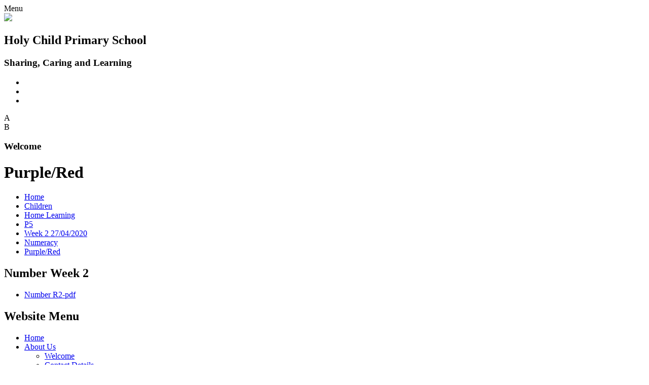

--- FILE ---
content_type: text/html; charset=utf-8
request_url: https://www.holychildps.com/purplered-3/
body_size: 249708
content:

<!DOCTYPE html>

            <!--[if IE 6]><html class="lt-ie10 lt-ie9 lt-ie8 lt-ie7 ie6 ie responsive" lang="en"><![endif]-->
            <!--[if IE 7]><html class="lt-ie10 lt-ie9 lt-ie8 ie7 ie responsive" lang="en"><![endif]-->
            <!--[if IE 8]><html class="lt-ie10 lt-ie9 ie8 ie responsive" lang="en"><![endif]-->
            <!--[if IE 9]><html class="lt-ie10 ie9 ie responsive" lang="en"><![endif]-->
            <!--[if gt IE 9]><!--><html class="responsive" lang="en"><!--<![endif]-->
            
<head>
  <meta charset="utf-8">
  <meta http-equiv="X-UA-Compatible" content="IE=edge,chrome=1">
  <meta name="viewport" content="width=device-width, initial-scale=1, user-scalable=no, minimal-ui">
  <meta name="keywords" content="Holy Child Primary School">
  <meta name="description" content="Holy Child Primary School">

  <title>Purple/Red | Holy Child Primary School</title>

  




  <link rel="stylesheet" href="https://primarysite-prod-sorted.s3.amazonaws.com/static/7.0.4/gen/presenter_prologue_css.7b7812f9.css" type="text/css">




<style type="text/css">
  .ps_primarysite-editor_panel-site-coloured-content {
    background-color: #eddac5!important;
  }
</style>


  <link rel="stylesheet" href="https://primarysite-prod-sorted.s3.amazonaws.com/static/7.0.4/gen/all-site-icon-choices.034951b5.css" type="text/css">



  
  <link rel="shortcut icon" href="https://primarysite-prod.s3.amazonaws.com/theme/HolyChildPrimarySchool/favicon.ico">
  <link rel="apple-touch-icon" href="https://primarysite-prod.s3.amazonaws.com/theme/HolyChildPrimarySchool/apple-touch-icon-precomposed.png">
  <link rel="apple-touch-icon-precomposed" href="https://primarysite-prod.s3.amazonaws.com/theme/HolyChildPrimarySchool/apple-touch-icon-precomposed.png">
  
  <meta name="application-name" content="Holy Child Primary School">
  <meta name="msapplication-TileColor" content="#0000de">
  <meta name="msapplication-TileImage" content="https://primarysite-prod.s3.amazonaws.com/theme/HolyChildPrimarySchool/metro-icon.png">

  
  <link rel="stylesheet" type="text/css" href="https://primarysite-prod.s3.amazonaws.com/theme/HolyChildPrimarySchool/style-global.css">
  <link rel="stylesheet" type="text/css" media="(min-width: 981px)" href="https://primarysite-prod.s3.amazonaws.com/theme/HolyChildPrimarySchool/style.css">
  <link rel="stylesheet" type="text/css" media="(max-width: 980px)" href="https://primarysite-prod.s3.amazonaws.com/theme/HolyChildPrimarySchool/style-responsive.css">

  
  <link href="//fonts.googleapis.com/css?family=Alegreya+Sans:400,500,700,800" rel="stylesheet">
  <link href="//fonts.googleapis.com/css?family=Neucha" rel="stylesheet">
  <link href="//fonts.googleapis.com/css?family=Open+Sans:400,600,700" rel="stylesheet">
  <link href="//fonts.googleapis.com/css?family=Shadows+Into+Light+Two" rel="stylesheet">

  

  

<script>
  // This is the first instance of `window.psProps`, so if these values are removed, make sure
  // `window.psProps = {};` is still there because it's used in other places.
  window.psProps = {
    lazyLoadFallbackScript: 'https://primarysite-prod-sorted.s3.amazonaws.com/static/7.0.4/gen/lazy_load.1bfa9561.js',
    picturefillScript: 'https://primarysite-prod-sorted.s3.amazonaws.com/static/7.0.4/gen/picturefill.a26ebc92.js'
  };
</script>


  <script type="text/javascript" src="https://primarysite-prod-sorted.s3.amazonaws.com/static/7.0.4/gen/presenter_prologue_js.cfb79a3d.js"></script>


<script type="text/javascript">
  function ie() {
    for (var v = 3, el = document.createElement('b'), all = el.all || [];
      el.innerHTML = '<!--[if gt IE ' + (++v) + ']><i><![endif]-->', all[0]; );
    return v > 4 ? v : document.documentMode;
  }

  $(function() {
    switch (ie()) {
      case 10:
        ps.el.html.addClass('ie10');
      case 9:
      case 8:
        ps.el.body.prepend(
          '<div class="unsupported-browser">' +
            '<span class="warning-logo">&#xe00a; </span>' +
            'This website may not display correctly as you are using an old version of ' +
            'Internet Explorer. <a href="/primarysite/unsupported-browser/">More info</a>' +
          '</div>');
        break;
    }
  });
</script>

<script type="text/javascript">
  $(function() {
    ps.el.body
      .data('social_media_url', 'https://social.secure-primarysite.net/site/holy-child-primary-school/')
      .data('social_media_api', 'https://social.secure-primarysite.net/api/site-connected/holy-child-primary-school/')
      .data('STATIC_URL', 'https://primarysite-prod-sorted.s3.amazonaws.com/static/7.0.4/')
      .data('site_width', 940)
      .data('news_width', 752)
      .data('csrf_token', 'JV82qJCE4OvFioC70uS0TEqpysHJc6eTGUZU2CHnvq4TPxve60n5JswBU7ZUqFNA')
      .data('disable_right_click', 'True')
      .data('normalize_css', 'https://primarysite-prod-sorted.s3.amazonaws.com/static/7.0.4/gen/normalize_css.7bf5a737.css')
      .data('ck_editor_counterbalances', 'https://primarysite-prod-sorted.s3.amazonaws.com/static/7.0.4/gen/ck_editor_counterbalances.2519b40e.css')
      .data('basic_site', false)
      // Seasonal Effects
      .data('include_seasonal_effects', '')
      .data('show_seasonal_effects_on_page', '')
      .data('seasonal_effect', '1')
      .data('can_enable_seasonal_effects', 'True')
      .data('seasonal_effect_active', 'True')
      .data('disablePicturesBlock', false)
      .data('hasNewCookiePopup', true);

    if (document.documentElement.dataset.userId) {
      window.updateCsrf();
    }
  });
</script>


<script>

function recaptchaCallback() {
    grecaptcha.ready(function() {
        var grecaptcha_execute = function(){
    grecaptcha.execute('6LcHwgAiAAAAAJ6ncdKlMyB1uNoe_CBvkfgBiJz1', {action: 'homepage'}).then(function(token) {
        document.querySelectorAll('input.django-recaptcha-hidden-field').forEach(function (value) {
            value.value = token;
        });
        return token;
    })
};
grecaptcha_execute()
setInterval(grecaptcha_execute, 120000);


    });
  };
</script>






</head>

<body>



<div class="responsive-bar visible-small">
  <span class="navbar-toggle website-navbar-toggle visible-small" data-nav="website"></span>
  <span class="navigation-bar-title">Menu</span>
  <span class="responsive-bar-search icon-font-magnify"></span>
</div>

<div class="container junior-school"> <!-- please change "primary-school" to "junior-school" if needed -->
  <div class="inner-container">

    <header class="main-header">
      <div class="school-specific-graphic desktop-only"></div>
      <a href="/" class="home-link" title="Home Page"><img src="https://primarysite-prod.s3.amazonaws.com/theme/HolyChildPrimarySchool/school-logo.png" /></a>
      <h2 class="school-name">Holy Child Primary School </h2>
      <h3 class="motto">Sharing, Caring and Learning</h3>
      

      
      <ul class="clock desktop-only">	
        <li class="clock-hour"></li>
        <li class="clock-minute"></li>
        <li class="clock-second"></li>
      </ul>

      <section class="cp-revealing-content">
        <article class="cp-google-services cp-bar-section">

          <div class="cp-content-wrap">
            <div class="cp-content-trigger desktop-only">
              <span class="cp-font-icon" aria-hidden="true">&#x0041;</span>
            </div>

            <div class="cp-content-block">
              
              
              


  <div class="google-search-widget" data-cookie="google-search">
    <textarea data-template="cookie" hidden>
      <script src="https://cse.google.com/cse.js?cx=99baad186e3f67ce8"></script>
      <gcse:searchbox-only></gcse:searchbox-only>
    </textarea>
  </div>


            </div>    
          </div> 

          <div class="cp-content-wrap desktop-only">
            <div class="cp-content-trigger">
              <span class="cp-font-icon" aria-hidden="true">&#x0042;</span>
            </div>

            <div class="cp-content-block">
              
              


  



  <div class="google-translate-widget " id="google_translate_element" data-cookie="google-translate">
    <textarea data-template="cookie" hidden>
      

      <script>
        function googleTranslateElementInit() {
          new google.translate.TranslateElement({
            layout: google.translate.TranslateElement.InlineLayout.SIMPLE,
            pageLanguage: 'en'
          }, 'google_translate_element');
        }
      </script>

      <script src="https://translate.google.com/translate_a/element.js?cb=googleTranslateElementInit"></script>
      <script src="https://primarysite-prod-sorted.s3.amazonaws.com/static/7.0.4/gen/google_translate.3323e9a6.js"></script>
    </textarea>
  </div>


            </div>    
          </div> 
        </article>
      </section>


      
      <h3 class="welcome-title desktop-only">Welcome</h3>

    </header>

    <div class="content-container">
      <h1 class="page-title">Purple/Red</h1>

      <ul class="breadcrumbs small">
        <li><a href="/">Home</a></li>

<li><a href="/topic/children">Children</a></li>

<li><a href="/home-learning/">Home Learning</a></li>

<li><a href="/p5-4/">P5</a></li>

<li><a href="/week-2-27042020/">Week 2 27/04/2020</a></li>

<li><a href="/numeracy-21/">Numeracy</a></li>

<li><a href="/purplered-3/">Purple/Red</a></li>


      </ul>

      
    <div class="one-col-layout">
<div class="column-one">
<div class="ps_content_type_documents">
<div class="ps_rendered-documents">
  <h2>Number Week 2</h2>

  <ul class="inline-icon-compact ps_element-icon-small-stacked">
    
      <li>
        <span class="icon-image pdf document-icon"></span>

        
          <a href="https://primarysite-prod-sorted.s3.amazonaws.com/holy-child-primary-school/UploadedDocument/1b2a64bcb22748d38ed2510506d8771e/number-r2-1.pdf">
        
          Number R2-pdf
        </a>
      </li>
    
  </ul>
</div>
</div>
</div>
</div>


    </div>


    
      
      <nav class="main-nav mobile-nav small">
        <span class="close-mobile-nav" data-nav="website"></span>
        <h2 class="ps_mobile-header">Website Menu</h2>

        <ul>
          <li class="ps_topic_link home-btn"><a href="/">Home</a></li>
          <li class="ps_nav-top-level ps_submenu ps_topic_link ps_topic_slug_about-us"><a href="/topic/about-us" >About Us</a><ul><li class="  ps_page_link ps_page_slug_welcome"><a href="/welcome/" >Welcome</a></li>
<li class="  ps_page_link ps_page_slug_contact-details"><a href="/contact-details/" >Contact Details</a></li>
<li class="  ps_page_link ps_page_slug_whos-who"><a href="/whos-who/" >Who&#x27;s Who?</a></li>
<li class="  ps_page_link ps_page_slug_extended-schools-and-after-school-clubs"><a href="/extended-schools-and-after-school-clubs/" >Extended Schools and After School Clubs</a></li></ul></li>
          <li class="ps_nav-top-level ps_submenu ps_topic_link ps_topic_slug_key-information"><a href="/topic/key-information" >Key Information</a><ul><li class="  ps_page_link ps_page_slug_pta"><a href="/pta/" >PTA</a></li>
<li class="  ps_page_link ps_page_slug_booking-forms"><a href="/booking-forms/" >Booking Forms</a></li>
<li class="  ps_page_link ps_page_slug_admissions"><a href="/admissions/" >Admissions</a></li>
<li class="  ps_page_link ps_page_slug_curriculum"><a href="/curriculum/" >Curriculum</a></li>
<li class="  ps_page_link ps_page_slug_inspection-report"><a href="/inspection-report/" >Inspection Report</a></li>
<li class=" ps_submenu ps_page_link ps_page_slug_e-safety"><a href="/e-safety/" >E-Safety</a><ul><li class="  ps_page_link ps_page_slug_safer-internet-activities"><a href="/safer-internet-activities/" >Safer Internet Activities</a></li></ul></li></ul></li>
          <li class="ps_nav-top-level ps_submenu ps_topic_link ps_topic_slug_parents"><a href="/topic/parents" >Parents</a><ul><li class="  ps_page_link ps_page_slug_welcome-to-primary-1"><a href="/welcome-to-primary-1/" >Welcome to Primary 1</a></li>
<li class="  ps_page_link ps_page_slug_privacy-notice-for-parents-families-and-pupils"><a href="/privacy-notice-for-parents-families-and-pupils/" >Privacy Notice for Parents, Families and Pupils</a></li>
<li class="  ps_page_link ps_page_slug_policies-1"><a href="/policies-1/" >Policies</a></li>
<li class="  ps_page_link ps_page_slug_school-menu"><a href="/school-menu/" >School Menu</a></li>
<li class="  ps_page_link ps_page_slug_letters"><a href="/letters/" >Letters</a></li>
<li class="  ps_page_link ps_page_slug_holiday-list"><a href="/holiday-list/" >Holiday List</a></li></ul></li>
          <li class="ps_nav-top-level ps_submenu ps_topic_link ps_topic_slug_children"><a href="/topic/children" >Children</a><ul><li class=" ps_submenu ps_page_link ps_page_slug_home-learning"><a href="/home-learning/" >Home Learning</a><ul><li class="  ps_page_link ps_page_slug_accelerated-reader"><a href="/accelerated-reader/" >Accelerated Reader</a></li>
<li class="  ps_page_link ps_page_slug_seesaw"><a href="/seesaw/" >Seesaw</a></li>
<li class="  ps_page_link ps_page_slug_lexia"><a href="/lexia/" >Lexia</a></li>
<li class="  ps_page_link ps_page_slug_blue-peter"><a href="/blue-peter/" >Blue Peter</a></li>
<li class=" ps_submenu ps_page_link ps_page_slug_nursery-6"><a href="/nursery-6/" >Nursery</a><ul><li class="  ps_page_link ps_page_slug_week-beginning-27th-april"><a href="/week-beginning-27th-april/" >Week Beginning 27th April</a></li>
<li class="  ps_page_link ps_page_slug_week-beginning-4th-may"><a href="/week-beginning-4th-may/" >Week Beginning 4th May</a></li>
<li class="  ps_page_link ps_page_slug_week-beginning-11th-may"><a href="/week-beginning-11th-may/" >Week Beginning 11th May</a></li>
<li class="  ps_page_link ps_page_slug_week-beginning-18th-may"><a href="/week-beginning-18th-may/" >Week Beginning 18th May</a></li>
<li class="  ps_page_link ps_page_slug_week-beginning-25th-may"><a href="/week-beginning-25th-may/" >Week Beginning 25th May</a></li>
<li class="  ps_page_link ps_page_slug_week-beginning-1st-june"><a href="/week-beginning-1st-june/" >Week Beginning 1st June</a></li>
<li class="  ps_page_link ps_page_slug_week-beginning-8th-june"><a href="/week-beginning-8th-june/" >Week Beginning 8th June</a></li>
<li class="  ps_page_link ps_page_slug_week-beginning-15th-june"><a href="/week-beginning-15th-june/" >Week Beginning 15th June</a></li></ul></li>
<li class=" ps_submenu ps_page_link ps_page_slug_p1-4"><a href="/p1-4/" >P1</a><ul><li class="  ps_page_link ps_page_slug_1st-march-1"><a href="/1st-march-1/" >1st March</a></li>
<li class="  ps_page_link ps_page_slug_8th-march"><a href="/8th-march/" >8th March</a></li>
<li class="  ps_page_link ps_page_slug_11th-january-1"><a href="/11th-january-1/" >11th January</a></li>
<li class="  ps_page_link ps_page_slug_18th-january-1"><a href="/18th-january-1/" >18th January</a></li>
<li class="  ps_page_link ps_page_slug_25th-january-1"><a href="/25th-january-1/" >25th January</a></li>
<li class="  ps_page_link ps_page_slug_1st-feburary"><a href="/1st-feburary/" >1st February</a></li>
<li class="  ps_page_link ps_page_slug_8th-february-2"><a href="/8th-february-2/" >8th February</a></li>
<li class="  ps_page_link ps_page_slug_useful-websiteslinks"><a href="/useful-websiteslinks/" >Useful websites/links</a></li>
<li class="  ps_page_link ps_page_slug_week-1-20th-april-1"><a href="/week-1-20th-april-1/" >Week 1 - 20th April</a></li>
<li class="  ps_page_link ps_page_slug_week-2-27th-april-2020"><a href="/week-2-27th-april-2020/" >Week 2 - 27th April</a></li>
<li class="  ps_page_link ps_page_slug_week-3-4th-may"><a href="/week-3-4th-may/" >Week 3  -   4th May</a></li>
<li class="  ps_page_link ps_page_slug_week-4-11th-may-2"><a href="/week-4-11th-may-2/" >Week 4 11th May</a></li>
<li class="  ps_page_link ps_page_slug_week-5-18th-may-2"><a href="/week-5-18th-may-2/" >Week 5 18th May</a></li>
<li class="  ps_page_link ps_page_slug_week-7-1st-june-2"><a href="/week-7-1st-june-2/" >Week 7 1st June</a></li>
<li class="  ps_page_link ps_page_slug_week-6-25th-may-2"><a href="/week-6-25th-may-2/" >Week 6 25th May</a></li>
<li class="  ps_page_link ps_page_slug_week-8-8th-june"><a href="/week-8-8th-june/" >Week 8 8th June</a></li>
<li class="  ps_page_link ps_page_slug_week-9"><a href="/week-9/" >Week 9</a></li></ul></li>
<li class=" ps_submenu ps_page_link ps_page_slug_p2-4"><a href="/p2-4/" >P2</a><ul><li class="  ps_page_link ps_page_slug_week-2-monday-11th-january-2021"><a href="/week-2-monday-11th-january-2021/" >Week 2 - Monday 11th January 2021</a></li>
<li class="  ps_page_link ps_page_slug_week-3-monday-18th-january-2021"><a href="/week-3-monday-18th-january-2021/" >Week 3 - Monday 18th January 2021</a></li>
<li class="  ps_page_link ps_page_slug_week-4-monday-25th-january-2021"><a href="/week-4-monday-25th-january-2021/" >Week 4 - Monday 25th January 2021</a></li>
<li class="  ps_page_link ps_page_slug_week-5-monday-1st-february-2021"><a href="/week-5-monday-1st-february-2021/" >Week 5 - Monday 1st February 2021</a></li>
<li class="  ps_page_link ps_page_slug_week-6-monday-8th-february-2021"><a href="/week-6-monday-8th-february-2021/" >Week 6 - Monday 8th February 2021</a></li>
<li class=" ps_submenu ps_page_link ps_page_slug_week-1-200420"><a href="/week-1-200420/" >Week 1- 20/04/20</a><ul><li class=" ps_submenu ps_page_link ps_page_slug_resources"><a href="/resources/" >Resources</a><ul><li class="  ps_page_link ps_page_slug_monday-2"><a href="/monday-2/" >Monday</a></li>
<li class="  ps_page_link ps_page_slug_tuesday-3"><a href="/tuesday-3/" >Tuesday</a></li>
<li class="  ps_page_link ps_page_slug_wednesday-1"><a href="/wednesday-1/" >Wednesday</a></li>
<li class="  ps_page_link ps_page_slug_thursday-1"><a href="/thursday-1/" >Thursday</a></li>
<li class="  ps_page_link ps_page_slug_friday-1"><a href="/friday-1/" >Friday</a></li></ul></li></ul></li>
<li class=" ps_submenu ps_page_link ps_page_slug_week-2-270420"><a href="/week-2-270420/" >Week 2 - 27/04/20</a><ul><li class=" ps_submenu ps_page_link ps_page_slug_resources-1"><a href="/resources-1/" >Resources</a><ul><li class="  ps_page_link ps_page_slug_monday-3"><a href="/monday-3/" >Monday</a></li>
<li class="  ps_page_link ps_page_slug_tuesday-4"><a href="/tuesday-4/" >Tuesday</a></li>
<li class="  ps_page_link ps_page_slug_wednesday-2"><a href="/wednesday-2/" >Wednesday</a></li>
<li class="  ps_page_link ps_page_slug_thursday-2"><a href="/thursday-2/" >Thursday</a></li>
<li class="  ps_page_link ps_page_slug_friday-2"><a href="/friday-2/" >Friday</a></li></ul></li></ul></li>
<li class=" ps_submenu ps_page_link ps_page_slug_week-3-040520"><a href="/week-3-040520/" >Week 3 - 04/05/20</a><ul><li class=" ps_submenu ps_page_link ps_page_slug_resources-2"><a href="/resources-2/" >Resources</a><ul><li class="  ps_page_link ps_page_slug_monday-5"><a href="/monday-5/" >Monday</a></li>
<li class="  ps_page_link ps_page_slug_tuesday-6"><a href="/tuesday-6/" >Tuesday</a></li>
<li class="  ps_page_link ps_page_slug_wednesday-4"><a href="/wednesday-4/" >Wednesday</a></li>
<li class="  ps_page_link ps_page_slug_thursday-4"><a href="/thursday-4/" >Thursday</a></li>
<li class="  ps_page_link ps_page_slug_friday-4"><a href="/friday-4/" >Friday</a></li></ul></li></ul></li>
<li class=" ps_submenu ps_page_link ps_page_slug_week-4-110520"><a href="/week-4-110520/" >Week 4 - 11/05/20</a><ul><li class=" ps_submenu ps_page_link ps_page_slug_resources-3"><a href="/resources-3/" >Resources</a><ul><li class="  ps_page_link ps_page_slug_tuesday-7"><a href="/tuesday-7/" >Tuesday</a></li>
<li class=" ps_submenu ps_page_link ps_page_slug_wednesday-5"><a href="/wednesday-5/" >Wednesday</a><ul><li class=" ps_submenu ps_page_link ps_page_slug_ff-wordsearches"><a href="/ff-wordsearches/" >&#x27;ff&#x27;  wordsearches</a><ul><li class="  ps_page_link ps_page_slug_caterpillars-8"><a href="/caterpillars-8/" >Caterpillars</a></li>
<li class="  ps_page_link ps_page_slug_ladybirdsbutterflies"><a href="/ladybirdsbutterflies/" >Ladybirds/Butterflies</a></li>
<li class="  ps_page_link ps_page_slug_beesgrasshoppers"><a href="/beesgrasshoppers/" >Bees/Grasshoppers</a></li></ul></li>
<li class="  ps_page_link ps_page_slug_space-wordsearches"><a href="/space-wordsearches/" >Space wordsearches</a></li></ul></li>
<li class="  ps_page_link ps_page_slug_thursday-5"><a href="/thursday-5/" >Thursday</a></li>
<li class="  ps_page_link ps_page_slug_friday-5"><a href="/friday-5/" >Friday</a></li></ul></li></ul></li>
<li class=" ps_submenu ps_page_link ps_page_slug_week-5-180520"><a href="/week-5-180520/" >Week 5 - 18/05/20</a><ul><li class=" ps_submenu ps_page_link ps_page_slug_resources-5"><a href="/resources-5/" >Resources</a><ul><li class="  ps_page_link ps_page_slug_monday-6"><a href="/monday-6/" >Monday</a></li>
<li class="  ps_page_link ps_page_slug_tuesday-8"><a href="/tuesday-8/" >Tuesday</a></li>
<li class="  ps_page_link ps_page_slug_wednesday-6"><a href="/wednesday-6/" >Wednesday</a></li>
<li class="  ps_page_link ps_page_slug_thursday-6"><a href="/thursday-6/" >Thursday</a></li>
<li class="  ps_page_link ps_page_slug_friday-6"><a href="/friday-6/" >Friday</a></li></ul></li></ul></li>
<li class=" ps_submenu ps_page_link ps_page_slug_week-6-250520"><a href="/week-6-250520/" >Week 6 - 25/05/20</a><ul><li class=" ps_submenu ps_page_link ps_page_slug_resources-6"><a href="/resources-6/" >Resources</a><ul><li class="  ps_page_link ps_page_slug_tuesday-9"><a href="/tuesday-9/" >Tuesday</a></li>
<li class="  ps_page_link ps_page_slug_wednesday-7"><a href="/wednesday-7/" >Wednesday</a></li>
<li class="  ps_page_link ps_page_slug_thursday-7"><a href="/thursday-7/" >Thursday</a></li>
<li class="  ps_page_link ps_page_slug_friday-7"><a href="/friday-7/" >Friday</a></li></ul></li></ul></li>
<li class=" ps_submenu ps_page_link ps_page_slug_week-7-010620"><a href="/week-7-010620/" >Week 7 - 01/06/20</a><ul><li class=" ps_submenu ps_page_link ps_page_slug_resources-7"><a href="/resources-7/" >Resources</a><ul><li class="  ps_page_link ps_page_slug_monday-7"><a href="/monday-7/" >Monday</a></li>
<li class="  ps_page_link ps_page_slug_tuesday-10"><a href="/tuesday-10/" >Tuesday</a></li>
<li class="  ps_page_link ps_page_slug_wednesday-8"><a href="/wednesday-8/" >Wednesday</a></li>
<li class="  ps_page_link ps_page_slug_thursday-8"><a href="/thursday-8/" >Thursday</a></li>
<li class="  ps_page_link ps_page_slug_friday-8"><a href="/friday-8/" >Friday</a></li></ul></li></ul></li>
<li class=" ps_submenu ps_page_link ps_page_slug_week-8-080620"><a href="/week-8-080620/" >Week 8 - 08/06/20</a><ul><li class=" ps_submenu ps_page_link ps_page_slug_resources-8"><a href="/resources-8/" >Resources</a><ul><li class="  ps_page_link ps_page_slug_monday-8"><a href="/monday-8/" >Monday</a></li>
<li class="  ps_page_link ps_page_slug_tuesday-11"><a href="/tuesday-11/" >Tuesday</a></li>
<li class="  ps_page_link ps_page_slug_wednesday-9"><a href="/wednesday-9/" >Wednesday</a></li>
<li class="  ps_page_link ps_page_slug_thursday-9"><a href="/thursday-9/" >Thursday</a></li>
<li class="  ps_page_link ps_page_slug_friday-9"><a href="/friday-9/" >Friday</a></li>
<li class="  ps_page_link ps_page_slug_money-week-ulster-bank"><a href="/money-week-ulster-bank/" >Money Week Ulster Bank</a></li>
<li class="  ps_page_link ps_page_slug_picture-books-qr-codes"><a href="/picture-books-qr-codes/" >Picture Books QR Codes</a></li></ul></li></ul></li>
<li class=" ps_submenu ps_page_link ps_page_slug_week-9-150620"><a href="/week-9-150620/" >Week 9 - 15/06/20</a><ul><li class=" ps_submenu ps_page_link ps_page_slug_resources-9"><a href="/resources-9/" >Resources</a><ul><li class="  ps_page_link ps_page_slug_monday-9"><a href="/monday-9/" >Monday</a></li>
<li class="  ps_page_link ps_page_slug_tuesday-12"><a href="/tuesday-12/" >Tuesday</a></li>
<li class="  ps_page_link ps_page_slug_wednesday-10"><a href="/wednesday-10/" >Wednesday</a></li>
<li class="  ps_page_link ps_page_slug_thursday-10"><a href="/thursday-10/" >Thursday</a></li>
<li class="  ps_page_link ps_page_slug_friday-10"><a href="/friday-10/" >Friday</a></li></ul></li></ul></li>
<li class="  ps_page_link ps_page_slug_religion-5"><a href="/religion-5/" >Religion</a></li>
<li class="  ps_page_link ps_page_slug_reading-6"><a href="/reading-6/" >Reading</a></li>
<li class="  ps_page_link ps_page_slug_numeracy-34"><a href="/numeracy-34/" >Study Ladder</a></li>
<li class="  ps_page_link ps_page_slug_useful-websiteslinks-2"><a href="/useful-websiteslinks-2/" >Useful websites/links</a></li>
<li class=" ps_submenu ps_page_link ps_page_slug_world-around-us-13"><a href="/world-around-us-13/" >World Around Us</a><ul><li class="  ps_page_link ps_page_slug_twinkle-twinkle"><a href="/twinkle-twinkle/" >Twinkle Twinkle</a></li>
<li class="  ps_page_link ps_page_slug_easter-1"><a href="/easter-1/" >Easter</a></li>
<li class="  ps_page_link ps_page_slug_all-about-me-2"><a href="/all-about-me-2/" >All about Me</a></li></ul></li></ul></li>
<li class=" ps_submenu ps_page_link ps_page_slug_p3-4"><a href="/p3-4/" >P3</a><ul><li class=" ps_submenu ps_page_link ps_page_slug_week-2-11th-jan-21"><a href="/week-2-11th-jan-21/" >Week 2 11th Jan 21</a><ul><li class="  ps_page_link ps_page_slug_weekly-plan-1"><a href="/weekly-plan-1/" >Weekly Plan</a></li>
<li class="  ps_page_link ps_page_slug_literacy-60"><a href="/literacy-60/" >Literacy</a></li>
<li class="  ps_page_link ps_page_slug_numeracy-48"><a href="/numeracy-48/" >Numeracy</a></li>
<li class="  ps_page_link ps_page_slug_world-around-us-41"><a href="/world-around-us-41/" >World Around Us</a></li>
<li class="  ps_page_link ps_page_slug_grow-in-love-21"><a href="/grow-in-love-21/" >Grow in love</a></li>
<li class="  ps_page_link ps_page_slug_spellings-27"><a href="/spellings-27/" >Spellings</a></li>
<li class="  ps_page_link ps_page_slug_mental-maths-8"><a href="/mental-maths-8/" >Mental Maths</a></li></ul></li>
<li class=" ps_submenu ps_page_link ps_page_slug_week-3-18th-jan-21"><a href="/week-3-18th-jan-21/" >Week 3: 18th Jan 21</a><ul><li class="  ps_page_link ps_page_slug_weekly-plan-3"><a href="/weekly-plan-3/" >Weekly Plan</a></li>
<li class="  ps_page_link ps_page_slug_mental-maths-9"><a href="/mental-maths-9/" >Mental Maths</a></li>
<li class="  ps_page_link ps_page_slug_numeracy-52"><a href="/numeracy-52/" >Numeracy</a></li>
<li class="  ps_page_link ps_page_slug_spellings-31"><a href="/spellings-31/" >Spellings</a></li>
<li class="  ps_page_link ps_page_slug_literacy-64"><a href="/literacy-64/" >Literacy</a></li>
<li class="  ps_page_link ps_page_slug_world-around-us-43"><a href="/world-around-us-43/" >World Around Us</a></li>
<li class="  ps_page_link ps_page_slug_grow-in-love-23"><a href="/grow-in-love-23/" >Grow in love</a></li></ul></li>
<li class=" ps_submenu ps_page_link ps_page_slug_week-4-25th-jan-21"><a href="/week-4-25th-jan-21/" >Week 4: 25th Jan 21</a><ul><li class="  ps_page_link ps_page_slug_weekly-plan-4"><a href="/weekly-plan-4/" >Weekly Plan</a></li>
<li class="  ps_page_link ps_page_slug_spellings-32"><a href="/spellings-32/" >Spellings</a></li>
<li class="  ps_page_link ps_page_slug_literacy-65"><a href="/literacy-65/" >Literacy</a></li>
<li class="  ps_page_link ps_page_slug_mental-maths-10"><a href="/mental-maths-10/" >Mental maths</a></li>
<li class="  ps_page_link ps_page_slug_numeracy-53"><a href="/numeracy-53/" >Numeracy</a></li>
<li class="  ps_page_link ps_page_slug_world-around-us-44"><a href="/world-around-us-44/" >World Around Us</a></li>
<li class="  ps_page_link ps_page_slug_grow-in-love-24"><a href="/grow-in-love-24/" >Grow In Love</a></li></ul></li>
<li class=" ps_submenu ps_page_link ps_page_slug_week-51st-feb-21"><a href="/week-51st-feb-21/" >Week 5:1st Feb 21</a><ul><li class="  ps_page_link ps_page_slug_weekly-plan-5"><a href="/weekly-plan-5/" >Weekly Plan</a></li>
<li class="  ps_page_link ps_page_slug_spellings-33"><a href="/spellings-33/" >Spellings</a></li>
<li class="  ps_page_link ps_page_slug_literacy-66"><a href="/literacy-66/" >Literacy</a></li>
<li class="  ps_page_link ps_page_slug_mental-maths-11"><a href="/mental-maths-11/" >Mental Maths</a></li>
<li class="  ps_page_link ps_page_slug_numeracy-54"><a href="/numeracy-54/" >Numeracy</a></li>
<li class="  ps_page_link ps_page_slug_world-around-us-45"><a href="/world-around-us-45/" >World Around Us</a></li>
<li class="  ps_page_link ps_page_slug_grow-in-love-25"><a href="/grow-in-love-25/" >Grow in Love</a></li></ul></li>
<li class=" ps_submenu ps_page_link ps_page_slug_week-6-8th-feb-21"><a href="/week-6-8th-feb-21/" >Week 6: 8th Feb 21</a><ul><li class="  ps_page_link ps_page_slug_weekly-plan-6"><a href="/weekly-plan-6/" >Weekly Plan</a></li>
<li class="  ps_page_link ps_page_slug_spellings-34"><a href="/spellings-34/" >Spellings</a></li>
<li class="  ps_page_link ps_page_slug_literacy-67"><a href="/literacy-67/" >Literacy</a></li>
<li class="  ps_page_link ps_page_slug_mental-maths-12"><a href="/mental-maths-12/" >Mental Maths</a></li>
<li class="  ps_page_link ps_page_slug_numeracy-55"><a href="/numeracy-55/" >Numeracy</a></li>
<li class="  ps_page_link ps_page_slug_world-around-us-46"><a href="/world-around-us-46/" >World Around Us</a></li>
<li class="  ps_page_link ps_page_slug_grow-in-love-26"><a href="/grow-in-love-26/" >Grow in Love</a></li></ul></li>
<li class=" ps_submenu ps_page_link ps_page_slug_week-7-22nd-feb-21"><a href="/week-7-22nd-feb-21/" >Week 7: 22nd Feb 21</a><ul><li class="  ps_page_link ps_page_slug_weekly-plan-10"><a href="/weekly-plan-10/" >Weekly Plan</a></li>
<li class="  ps_page_link ps_page_slug_spellings-39"><a href="/spellings-39/" >Spellings</a></li>
<li class="  ps_page_link ps_page_slug_literacy-74"><a href="/literacy-74/" >Literacy</a></li>
<li class="  ps_page_link ps_page_slug_mental-maths-13"><a href="/mental-maths-13/" >Mental Maths</a></li>
<li class="  ps_page_link ps_page_slug_numeracy-61"><a href="/numeracy-61/" >Numeracy</a></li>
<li class="  ps_page_link ps_page_slug_world-around-us-50"><a href="/world-around-us-50/" >World Around Us</a></li>
<li class="  ps_page_link ps_page_slug_grow-in-love-30"><a href="/grow-in-love-30/" >Grow in love</a></li></ul></li>
<li class=" ps_submenu ps_page_link ps_page_slug_week-8-1st-march-21"><a href="/week-8-1st-march-21/" >Week 8: 1st March 21</a><ul><li class="  ps_page_link ps_page_slug_weekly-plan-11"><a href="/weekly-plan-11/" >Weekly Plan</a></li>
<li class="  ps_page_link ps_page_slug_spellings-40"><a href="/spellings-40/" >Spellings</a></li>
<li class="  ps_page_link ps_page_slug_literacy-75"><a href="/literacy-75/" >Literacy</a></li>
<li class="  ps_page_link ps_page_slug_mental-maths-14"><a href="/mental-maths-14/" >Mental maths</a></li>
<li class="  ps_page_link ps_page_slug_numeracy-62"><a href="/numeracy-62/" >Numeracy</a></li>
<li class="  ps_page_link ps_page_slug_world-around-us-51"><a href="/world-around-us-51/" >World Around Us</a></li>
<li class="  ps_page_link ps_page_slug_grow-in-love-31"><a href="/grow-in-love-31/" >Grow in Love</a></li></ul></li>
<li class=" ps_submenu ps_page_link ps_page_slug_week-9-8th-march-21"><a href="/week-9-8th-march-21/" >Week 9  8th March 21</a><ul><li class="  ps_page_link ps_page_slug_weekly-plan-12"><a href="/weekly-plan-12/" >Weekly Plan</a></li>
<li class="  ps_page_link ps_page_slug_spellings-41"><a href="/spellings-41/" >Spellings</a></li>
<li class="  ps_page_link ps_page_slug_literacy-76"><a href="/literacy-76/" >Literacy</a></li>
<li class="  ps_page_link ps_page_slug_mental-maths-15"><a href="/mental-maths-15/" >Mental Maths</a></li>
<li class="  ps_page_link ps_page_slug_numeracy-63"><a href="/numeracy-63/" >Numeracy</a></li>
<li class="  ps_page_link ps_page_slug_world-around-us-52"><a href="/world-around-us-52/" >World Around Us</a></li>
<li class="  ps_page_link ps_page_slug_grow-in-love-32"><a href="/grow-in-love-32/" >Grow in Love</a></li></ul></li>
<li class="  ps_page_link ps_page_slug_week-1-monday-20th-april"><a href="/week-1-monday-20th-april/" >Week 1: Monday 20th April</a></li>
<li class=" ps_submenu ps_page_link ps_page_slug_week-2-monday-27th-april"><a href="/week-2-monday-27th-april/" >Week 2: Monday 27th April</a><ul><li class="  ps_page_link ps_page_slug_wash-day-investigation"><a href="/wash-day-investigation/" >Wash Day Investigation</a></li>
<li class="  ps_page_link ps_page_slug_powerpoint-life-of-a-victorian"><a href="/powerpoint-life-of-a-victorian/" >PowerPoint &amp; Comprehension &#x27;Life of a Victorian&#x27;</a></li>
<li class="  ps_page_link ps_page_slug_comprehension-life-of-a-victorian"><a href="/comprehension-life-of-a-victorian/" >Sorting Activity - Past and Present</a></li>
<li class="  ps_page_link ps_page_slug_powerpoint-comparing-victorian-and-modern-homes"><a href="/powerpoint-comparing-victorian-and-modern-homes/" >PowerPoint &#x27;Comparing Victorian and Modern Homes&#x27;</a></li>
<li class="  ps_page_link ps_page_slug_money-activities"><a href="/money-activities/" >Money Activities</a></li>
<li class="  ps_page_link ps_page_slug_dividing-powerpoints-1-2"><a href="/dividing-powerpoints-1-2/" >Dividing PowerPoints 1 &amp; 2</a></li>
<li class="  ps_page_link ps_page_slug_division-booklet"><a href="/division-booklet/" >Division Booklet</a></li>
<li class="  ps_page_link ps_page_slug_division-powerpoint-3-super-sundaes"><a href="/division-powerpoint-3-super-sundaes/" >Division PowerPoint 3 - Super Sundaes</a></li>
<li class="  ps_page_link ps_page_slug_divide-by-5-space-race"><a href="/divide-by-5-space-race/" >Divide by 5 - Space Race</a></li>
<li class="  ps_page_link ps_page_slug_mental-maths-1"><a href="/mental-maths-1/" >Mental Maths</a></li></ul></li>
<li class=" ps_submenu ps_page_link ps_page_slug_week-3-monday-4th-may"><a href="/week-3-monday-4th-may/" >Week 3: Monday 4th May</a><ul><li class=" ps_submenu ps_page_link ps_page_slug_victorian-school-powerpoint-and-activities"><a href="/victorian-school-powerpoint-and-activities/" >Victorian School PowerPoint and Activities</a><ul><li class="  ps_page_link ps_page_slug_butterfliesbees"><a href="/butterfliesbees/" >Butterflies/Bees</a></li>
<li class="  ps_page_link ps_page_slug_ladybirds-caterpillars"><a href="/ladybirds-caterpillars/" >Ladybirds/ Caterpillars</a></li></ul></li>
<li class="  ps_page_link ps_page_slug_children-and-work-powerpoint-and-activities"><a href="/children-and-work-powerpoint-and-activities/" >Children and Work PowerPoint and Activities</a></li>
<li class="  ps_page_link ps_page_slug_multiplication-and-division-powerpoints-and-bookle"><a href="/multiplication-and-division-powerpoints-and-bookle/" >Multiplication and Division PowerPoints and Booklets</a></li>
<li class="  ps_page_link ps_page_slug_length-powerpoint-and-worksheet"><a href="/length-powerpoint-and-worksheet/" >Length PowerPoint and Worksheet</a></li>
<li class="  ps_page_link ps_page_slug_maths-quiz"><a href="/maths-quiz/" >Maths Quiz</a></li>
<li class="  ps_page_link ps_page_slug_noun-powerpoint"><a href="/noun-powerpoint/" >Noun PowerPoint</a></li></ul></li>
<li class=" ps_submenu ps_page_link ps_page_slug_week-4-tuesday-12th-may"><a href="/week-4-tuesday-12th-may/" >Week 4: Tuesday 12th May</a><ul><li class="  ps_page_link ps_page_slug_powerpoint-victorian-beach"><a href="/powerpoint-victorian-beach/" >PowerPoint - &#x27;Victorian Beach&#x27;</a></li>
<li class="  ps_page_link ps_page_slug_cut-and-stick-sea-side-comparison"><a href="/cut-and-stick-sea-side-comparison/" >Cut and Stick- Sea Side Comparison</a></li>
<li class="  ps_page_link ps_page_slug_victorian-beach-comprehension-activities"><a href="/victorian-beach-comprehension-activities/" >Victorian Beach Comprehension Activities</a></li>
<li class="  ps_page_link ps_page_slug_victorian-beach-sensory-poem-activity"><a href="/victorian-beach-sensory-poem-activity/" >Victorian Beach- Sensory Poem Activity</a></li>
<li class="  ps_page_link ps_page_slug_powerpoint-rounding-to-the-nearest-10"><a href="/powerpoint-rounding-to-the-nearest-10/" >Rounding to the Nearest 10.</a></li>
<li class="  ps_page_link ps_page_slug_length-powerpoint-how-to-use-a-ruler"><a href="/length-powerpoint-how-to-use-a-ruler/" >Length</a></li>
<li class="  ps_page_link ps_page_slug_mental-maths-3"><a href="/mental-maths-3/" >Mental Maths</a></li>
<li class="  ps_page_link ps_page_slug_noun-booklet"><a href="/noun-booklet/" >Noun Booklet</a></li>
<li class="  ps_page_link ps_page_slug_make-a-poster"><a href="/make-a-poster/" >Poster</a></li>
<li class="  ps_page_link ps_page_slug_victorian-beach"><a href="/victorian-beach/" >Victorian Beach</a></li></ul></li>
<li class=" ps_submenu ps_page_link ps_page_slug_week-5-monday-18th-may"><a href="/week-5-monday-18th-may/" >Week 5: Monday 18th May</a><ul><li class=" ps_submenu ps_page_link ps_page_slug_world-around-us-25"><a href="/world-around-us-25/" >WORLD AROUND US</a><ul><li class="  ps_page_link ps_page_slug_powerpoint-victorian-toys"><a href="/powerpoint-victorian-toys/" >PowerPoint- Victorian Toys</a></li>
<li class="  ps_page_link ps_page_slug_butterflies-bees"><a href="/butterflies-bees/" >Butterflies &amp; Bees</a></li>
<li class="  ps_page_link ps_page_slug_ladybirds-8"><a href="/ladybirds-8/" >Ladybirds</a></li>
<li class="  ps_page_link ps_page_slug_caterpillars-9"><a href="/caterpillars-9/" >Caterpillars</a></li></ul></li>
<li class=" ps_submenu ps_page_link ps_page_slug_mathematics-2"><a href="/mathematics-2/" >MATHEMATICS</a><ul><li class="  ps_page_link ps_page_slug_powerpoints-1-2"><a href="/powerpoints-1-2/" >Add/ Subtract 9</a></li>
<li class="  ps_page_link ps_page_slug_capacity"><a href="/capacity/" >Capacity</a></li>
<li class="  ps_page_link ps_page_slug_mental-maths-quiz-3"><a href="/mental-maths-quiz-3/" >Mental Maths Quiz</a></li></ul></li>
<li class=" ps_submenu ps_page_link ps_page_slug_literacy-39"><a href="/literacy-39/" >LITERACY</a><ul><li class="  ps_page_link ps_page_slug_powerpoint-veronica-verbs"><a href="/powerpoint-veronica-verbs/" >PowerPoint- Veronica Verbs</a></li>
<li class="  ps_page_link ps_page_slug_castle-rescue-worksheet"><a href="/castle-rescue-worksheet/" >Castle Rescue Worksheet</a></li>
<li class="  ps_page_link ps_page_slug_sensory-poem-popcorn"><a href="/sensory-poem-popcorn/" >Sensory Poem - Popcorn</a></li></ul></li>
<li class="  ps_page_link ps_page_slug_ict-18"><a href="/ict-18/" >ICT</a></li>
<li class="  ps_page_link ps_page_slug_pe-21"><a href="/pe-21/" >P.E</a></li></ul></li>
<li class=" ps_submenu ps_page_link ps_page_slug_week-6-tuesday-26th-may"><a href="/week-6-tuesday-26th-may/" >Week 6: Tuesday 26th May</a><ul><li class="  ps_page_link ps_page_slug_caterpillars-15"><a href="/caterpillars-15/" >Caterpillars</a></li>
<li class="  ps_page_link ps_page_slug_ladybirds-14"><a href="/ladybirds-14/" >Ladybirds</a></li>
<li class="  ps_page_link ps_page_slug_butterflies-and-bees"><a href="/butterflies-and-bees/" >Butterflies and Bees</a></li>
<li class="  ps_page_link ps_page_slug_world-around-us-29"><a href="/world-around-us-29/" >World Around Us</a></li>
<li class=" ps_submenu ps_page_link ps_page_slug_mathematics-3"><a href="/mathematics-3/" >Mathematics</a><ul><li class="  ps_page_link ps_page_slug_11-and-11"><a href="/11-and-11/" >+ 11 and - 11</a></li>
<li class="  ps_page_link ps_page_slug_capacity-1"><a href="/capacity-1/" >Capacity</a></li>
<li class="  ps_page_link ps_page_slug_mental-maths-quiz-5"><a href="/mental-maths-quiz-5/" >Mental Maths Quiz</a></li></ul></li>
<li class=" ps_submenu ps_page_link ps_page_slug_literacy-45"><a href="/literacy-45/" >Literacy</a><ul><li class="  ps_page_link ps_page_slug_verbs"><a href="/verbs/" >Verbs</a></li>
<li class="  ps_page_link ps_page_slug_alphabetical-order"><a href="/alphabetical-order/" >Alphabetical Order</a></li></ul></li>
<li class="  ps_page_link ps_page_slug_ict-pdmu-art"><a href="/ict-pdmu-art/" >ICT, PDMU, Art</a></li>
<li class="  ps_page_link ps_page_slug_grow-in-love-14"><a href="/grow-in-love-14/" >Grow in Love</a></li></ul></li>
<li class=" ps_submenu ps_page_link ps_page_slug_week-7-monday-1st-june"><a href="/week-7-monday-1st-june/" >Week 7: Monday 1st June</a><ul><li class=" ps_submenu ps_page_link ps_page_slug_world-around-us-30"><a href="/world-around-us-30/" >World Around Us</a><ul><li class=" ps_submenu ps_page_link ps_page_slug_oceans-of-the-world"><a href="/oceans-of-the-world/" >Oceans of the World</a><ul><li class="  ps_page_link ps_page_slug_caterpillars-16"><a href="/caterpillars-16/" >Caterpillars</a></li>
<li class="  ps_page_link ps_page_slug_ladybirds-15"><a href="/ladybirds-15/" >Ladybirds</a></li>
<li class="  ps_page_link ps_page_slug_butterflies-and-bees-1"><a href="/butterflies-and-bees-1/" >Butterflies and Bees</a></li></ul></li>
<li class="  ps_page_link ps_page_slug_layers-of-the-ocean"><a href="/layers-of-the-ocean/" >Layers of the Ocean</a></li></ul></li>
<li class=" ps_submenu ps_page_link ps_page_slug_mathematics-4"><a href="/mathematics-4/" >Mathematics</a><ul><li class="  ps_page_link ps_page_slug_adding-tens-and-units"><a href="/adding-tens-and-units/" >Adding Tens and Units</a></li>
<li class="  ps_page_link ps_page_slug_weight"><a href="/weight/" >Weight</a></li>
<li class="  ps_page_link ps_page_slug_mental-maths-quiz-6"><a href="/mental-maths-quiz-6/" >Mental Maths Quiz</a></li></ul></li>
<li class=" ps_submenu ps_page_link ps_page_slug_literacy-46"><a href="/literacy-46/" >Literacy</a><ul><li class="  ps_page_link ps_page_slug_alphabetical-order-1"><a href="/alphabetical-order-1/" >Alphabetical Order</a></li>
<li class="  ps_page_link ps_page_slug_acrostic-poem"><a href="/acrostic-poem/" >Acrostic Poem</a></li></ul></li>
<li class="  ps_page_link ps_page_slug_grow-in-love-15"><a href="/grow-in-love-15/" >Grow in Love</a></li>
<li class="  ps_page_link ps_page_slug_art-ict"><a href="/art-ict/" >Art &amp; ICT</a></li>
<li class="  ps_page_link ps_page_slug_pe-26"><a href="/pe-26/" >P.E</a></li></ul></li>
<li class=" ps_submenu ps_page_link ps_page_slug_week-8-monday-8th-june-1"><a href="/week-8-monday-8th-june-1/" >Week 8 Monday 8th June</a><ul><li class="  ps_page_link ps_page_slug_qr-reading-codes"><a href="/qr-reading-codes/" >QR Reading codes</a></li>
<li class="  ps_page_link ps_page_slug_wau-14"><a href="/wau-14/" >WAU</a></li>
<li class="  ps_page_link ps_page_slug_mathematics-5"><a href="/mathematics-5/" >Mathematics</a></li>
<li class="  ps_page_link ps_page_slug_literacy-50"><a href="/literacy-50/" >Literacy</a></li>
<li class="  ps_page_link ps_page_slug_gil"><a href="/gil/" >GIL</a></li>
<li class="  ps_page_link ps_page_slug_art-ict-1"><a href="/art-ict-1/" >Art/ ICT</a></li>
<li class="  ps_page_link ps_page_slug_pe-29"><a href="/pe-29/" >PE</a></li>
<li class="  ps_page_link ps_page_slug_week-8-spellings"><a href="/week-8-spellings/" >Week 8 Spellings</a></li></ul></li>
<li class=" ps_submenu ps_page_link ps_page_slug_week-9-monday-15th-june"><a href="/week-9-monday-15th-june/" >Week 9: Monday 15th June</a><ul><li class=" ps_submenu ps_page_link ps_page_slug_world-around-us-35"><a href="/world-around-us-35/" >World Around Us</a><ul><li class="  ps_page_link ps_page_slug_all-about-lighthouses"><a href="/all-about-lighthouses/" >All About LIghthouses</a></li>
<li class="  ps_page_link ps_page_slug_islands"><a href="/islands/" >Islands</a></li></ul></li>
<li class=" ps_submenu ps_page_link ps_page_slug_literacy-53"><a href="/literacy-53/" >Literacy</a><ul><li class="  ps_page_link ps_page_slug_caterpillars-23"><a href="/caterpillars-23/" >Caterpillars</a></li>
<li class="  ps_page_link ps_page_slug_ladybirds-22"><a href="/ladybirds-22/" >Ladybirds</a></li>
<li class="  ps_page_link ps_page_slug_butterflies-and-bees-2"><a href="/butterflies-and-bees-2/" >Butterflies and Bees</a></li></ul></li>
<li class=" ps_submenu ps_page_link ps_page_slug_mathematics-6"><a href="/mathematics-6/" >Mathematics</a><ul><li class="  ps_page_link ps_page_slug_mixed-addition-and-subtraction"><a href="/mixed-addition-and-subtraction/" >Mixed Addition and Subtraction</a></li>
<li class="  ps_page_link ps_page_slug_co-ordinates"><a href="/co-ordinates/" >Co- Ordinates</a></li>
<li class="  ps_page_link ps_page_slug_super-movers-3"><a href="/super-movers-3/" >Super Movers</a></li>
<li class="  ps_page_link ps_page_slug_mental-maths-quiz-7"><a href="/mental-maths-quiz-7/" >Mental maths Quiz</a></li></ul></li>
<li class="  ps_page_link ps_page_slug_art-16"><a href="/art-16/" >ICT/Art/ Design &amp; Technology</a></li>
<li class="  ps_page_link ps_page_slug_grow-in-love-18"><a href="/grow-in-love-18/" >Grow in Love</a></li>
<li class="  ps_page_link ps_page_slug_special-p3-memories-and-getting-ready-for-p4"><a href="/special-p3-memories-and-getting-ready-for-p4/" >Special P3 Memories and Getting Ready for P4</a></li></ul></li>
<li class="  ps_page_link ps_page_slug_useful-websiteslinks-1"><a href="/useful-websiteslinks-1/" >Useful websites/links</a></li></ul></li>
<li class=" ps_submenu ps_page_link ps_page_slug_p4-4"><a href="/p4-4/" >P4</a><ul><li class="  ps_page_link ps_page_slug_survey-1"><a href="/survey-1/" >Survey 1</a></li>
<li class="  ps_page_link ps_page_slug_survey-2"><a href="/survey-2/" >Survey 2</a></li>
<li class=" ps_submenu ps_page_link ps_page_slug_week-2-_-11th-jan"><a href="/week-2-_-11th-jan/" >Week 2:                                          11th Jan</a><ul><li class=" ps_submenu ps_page_link ps_page_slug_literacy-62"><a href="/literacy-62/" >Literacy</a><ul><li class="  ps_page_link ps_page_slug_spellings-29"><a href="/spellings-29/" >Spellings</a></li>
<li class=" ps_submenu ps_page_link ps_page_slug_comprehension-9"><a href="/comprehension-9/" >Comprehension</a><ul><li class="  ps_page_link ps_page_slug_caterpillars-26"><a href="/caterpillars-26/" >Caterpillars</a></li>
<li class="  ps_page_link ps_page_slug_ladybirds-25"><a href="/ladybirds-25/" >Ladybirds</a></li>
<li class="  ps_page_link ps_page_slug_butterfliesbees-6"><a href="/butterfliesbees-6/" >Butterflies/Bees</a></li>
<li class="  ps_page_link ps_page_slug_grasshoppers-4"><a href="/grasshoppers-4/" >Grasshoppers</a></li></ul></li>
<li class=" ps_submenu ps_page_link ps_page_slug_language-work-4"><a href="/language-work-4/" >Language Work</a><ul><li class="  ps_page_link ps_page_slug_caterpillars-27"><a href="/caterpillars-27/" >Caterpillars</a></li>
<li class="  ps_page_link ps_page_slug_ladybirds-26"><a href="/ladybirds-26/" >Ladybirds</a></li>
<li class="  ps_page_link ps_page_slug_butterfliesbeesgrasshoppers-21"><a href="/butterfliesbeesgrasshoppers-21/" >Butterflies/Bees/Grasshoppers</a></li></ul></li>
<li class="  ps_page_link ps_page_slug_reading-10"><a href="/reading-10/" >Reading</a></li></ul></li>
<li class=" ps_submenu ps_page_link ps_page_slug_numeracy-50"><a href="/numeracy-50/" >Numeracy</a><ul><li class="  ps_page_link ps_page_slug_daily-mental-maths"><a href="/daily-mental-maths/" >Daily Mental Maths</a></li>
<li class="  ps_page_link ps_page_slug_number-3"><a href="/number-3/" >Number</a></li>
<li class="  ps_page_link ps_page_slug_3d-shape-1"><a href="/3d-shape-1/" >3D shape</a></li>
<li class="  ps_page_link ps_page_slug_mental-maths-quiz-8"><a href="/mental-maths-quiz-8/" >Mental Maths (Friday Quiz)</a></li></ul></li>
<li class="  ps_page_link ps_page_slug_world-around-us-42"><a href="/world-around-us-42/" >World Around Us</a></li>
<li class="  ps_page_link ps_page_slug_grow-in-love-22"><a href="/grow-in-love-22/" >Grow in Love</a></li>
<li class="  ps_page_link ps_page_slug_pe-36"><a href="/pe-36/" >P.E.</a></li>
<li class="  ps_page_link ps_page_slug_ict-29"><a href="/ict-29/" >I.C.T.</a></li></ul></li>
<li class=" ps_submenu ps_page_link ps_page_slug_week-3-18th-jan"><a href="/week-3-18th-jan/" >Week 3:   18th Jan</a><ul><li class=" ps_submenu ps_page_link ps_page_slug_literacy-68"><a href="/literacy-68/" >Literacy</a><ul><li class="  ps_page_link ps_page_slug_spellings-35"><a href="/spellings-35/" >Spellings</a></li>
<li class="  ps_page_link ps_page_slug_comprehension-10"><a href="/comprehension-10/" >Comprehension</a></li>
<li class=" ps_submenu ps_page_link ps_page_slug_language-8"><a href="/language-8/" >Language</a><ul><li class="  ps_page_link ps_page_slug_caterpillars-29"><a href="/caterpillars-29/" >Caterpillars</a></li>
<li class="  ps_page_link ps_page_slug_ladybirds-28"><a href="/ladybirds-28/" >Ladybirds</a></li>
<li class="  ps_page_link ps_page_slug_butterfliesbees-7"><a href="/butterfliesbees-7/" >Butterflies/Bees</a></li>
<li class="  ps_page_link ps_page_slug_grasshoppers-6"><a href="/grasshoppers-6/" >Grasshoppers</a></li></ul></li>
<li class="  ps_page_link ps_page_slug_reading-11"><a href="/reading-11/" >Reading</a></li></ul></li>
<li class=" ps_submenu ps_page_link ps_page_slug_numeracy-56"><a href="/numeracy-56/" >Numeracy</a><ul><li class="  ps_page_link ps_page_slug_daily-mental-maths-1"><a href="/daily-mental-maths-1/" >Daily Mental Maths</a></li>
<li class="  ps_page_link ps_page_slug_number-4"><a href="/number-4/" >Number</a></li>
<li class="  ps_page_link ps_page_slug_mental-maths-friday-quiz"><a href="/mental-maths-friday-quiz/" >Mental Maths (Friday Quiz)</a></li></ul></li>
<li class="  ps_page_link ps_page_slug_world-around-us-47"><a href="/world-around-us-47/" >World Around Us</a></li>
<li class="  ps_page_link ps_page_slug_grow-in-love-27"><a href="/grow-in-love-27/" >Grow in Love</a></li>
<li class="  ps_page_link ps_page_slug_ict-30"><a href="/ict-30/" >ICT</a></li>
<li class="  ps_page_link ps_page_slug_pe-37"><a href="/pe-37/" >P.E.</a></li>
<li class="  ps_page_link ps_page_slug_art-21"><a href="/art-21/" >Art</a></li>
<li class="  ps_page_link ps_page_slug_wellbeing"><a href="/wellbeing/" >Wellbeing</a></li></ul></li>
<li class=" ps_submenu ps_page_link ps_page_slug_week-4-25th-jan"><a href="/week-4-25th-jan/" >Week 4:   25th Jan</a><ul><li class=" ps_submenu ps_page_link ps_page_slug_literacy-70"><a href="/literacy-70/" >Literacy</a><ul><li class="  ps_page_link ps_page_slug_spelling-7"><a href="/spelling-7/" >Spelling</a></li>
<li class="  ps_page_link ps_page_slug_comprehension-11"><a href="/comprehension-11/" >Comprehension</a></li>
<li class="  ps_page_link ps_page_slug_language-9"><a href="/language-9/" >Language</a></li>
<li class="  ps_page_link ps_page_slug_reading-12"><a href="/reading-12/" >Reading</a></li></ul></li>
<li class=" ps_submenu ps_page_link ps_page_slug_numeracy-58"><a href="/numeracy-58/" >Numeracy</a><ul><li class="  ps_page_link ps_page_slug_daily-mental-maths-2"><a href="/daily-mental-maths-2/" >Daily Mental Maths</a></li>
<li class="  ps_page_link ps_page_slug_number-5"><a href="/number-5/" >Number</a></li>
<li class="  ps_page_link ps_page_slug_chance-handling-data"><a href="/chance-handling-data/" >Chance (Handling Data)</a></li>
<li class="  ps_page_link ps_page_slug_mental-maths-friday-quiz-1"><a href="/mental-maths-friday-quiz-1/" >Mental Maths (Friday Quiz)</a></li></ul></li>
<li class="  ps_page_link ps_page_slug_world-around-us-48"><a href="/world-around-us-48/" >World Around Us</a></li>
<li class="  ps_page_link ps_page_slug_grow-in-love-28"><a href="/grow-in-love-28/" >Grow in Love</a></li>
<li class="  ps_page_link ps_page_slug_ict-31"><a href="/ict-31/" >ICT</a></li>
<li class="  ps_page_link ps_page_slug_pe-38"><a href="/pe-38/" >P.E.</a></li>
<li class="  ps_page_link ps_page_slug_art-22"><a href="/art-22/" >Art</a></li>
<li class="  ps_page_link ps_page_slug_wellbeing-1"><a href="/wellbeing-1/" >Wellbeing</a></li></ul></li>
<li class=" ps_submenu ps_page_link ps_page_slug_week-5-1st-feb"><a href="/week-5-1st-feb/" >Week 5: 1st Feb</a><ul><li class="  ps_page_link ps_page_slug_wellbeing-2"><a href="/wellbeing-2/" >Wellbeing - Mental Health Week</a></li>
<li class=" ps_submenu ps_page_link ps_page_slug_literacy-72"><a href="/literacy-72/" >Literacy</a><ul><li class="  ps_page_link ps_page_slug_spellings-37"><a href="/spellings-37/" >Spellings</a></li>
<li class="  ps_page_link ps_page_slug_comprehension-12"><a href="/comprehension-12/" >Comprehension</a></li>
<li class="  ps_page_link ps_page_slug_language-10"><a href="/language-10/" >Language</a></li>
<li class="  ps_page_link ps_page_slug_reading-13"><a href="/reading-13/" >Reading</a></li></ul></li>
<li class=" ps_submenu ps_page_link ps_page_slug_numeracy-60"><a href="/numeracy-60/" >Numeracy</a><ul><li class="  ps_page_link ps_page_slug_mental-maths-friday-quiz-2"><a href="/mental-maths-friday-quiz-2/" >Daily Mental Maths</a></li>
<li class="  ps_page_link ps_page_slug_number-6"><a href="/number-6/" >Number</a></li>
<li class="  ps_page_link ps_page_slug_length-cm"><a href="/length-cm/" >Length</a></li>
<li class=" ps_submenu ps_page_link ps_page_slug_daily-mental-maths-3"><a href="/daily-mental-maths-3/" >Mental Maths (Friday Quiz)</a><ul><li class="  ps_page_link ps_page_slug_caterpillarsladybirds-4"><a href="/caterpillarsladybirds-4/" >Caterpillars/Ladybirds</a></li>
<li class="  ps_page_link ps_page_slug_butterfliesbees-8"><a href="/butterfliesbees-8/" >Butterflies/Bees</a></li>
<li class="  ps_page_link ps_page_slug_grasshoppers-7"><a href="/grasshoppers-7/" >Grasshoppers</a></li></ul></li></ul></li>
<li class="  ps_page_link ps_page_slug_world-around-us-49"><a href="/world-around-us-49/" >World Around Us</a></li>
<li class="  ps_page_link ps_page_slug_grow-in-love-29"><a href="/grow-in-love-29/" >Grow in Love</a></li>
<li class="  ps_page_link ps_page_slug_pe-39"><a href="/pe-39/" >P.E.</a></li>
<li class="  ps_page_link ps_page_slug_art-23"><a href="/art-23/" >Art</a></li>
<li class="  ps_page_link ps_page_slug_ict-33"><a href="/ict-33/" >I.C.T.</a></li></ul></li>
<li class=" ps_submenu ps_page_link ps_page_slug_week-6-8th-feb"><a href="/week-6-8th-feb/" >Week 6:  8th Feb</a><ul><li class=" ps_submenu ps_page_link ps_page_slug_literacy-77"><a href="/literacy-77/" >Literacy</a><ul><li class="  ps_page_link ps_page_slug_spellings-42"><a href="/spellings-42/" >Spellings</a></li>
<li class="  ps_page_link ps_page_slug_language-11"><a href="/language-11/" >Language</a></li>
<li class="  ps_page_link ps_page_slug_comprehension-13"><a href="/comprehension-13/" >Comprehension</a></li>
<li class="  ps_page_link ps_page_slug_reading-14"><a href="/reading-14/" >Reading</a></li></ul></li>
<li class=" ps_submenu ps_page_link ps_page_slug_numeracy-64"><a href="/numeracy-64/" >Numeracy</a><ul><li class="  ps_page_link ps_page_slug_daily-mental-maths-4"><a href="/daily-mental-maths-4/" >Daily Mental Maths</a></li>
<li class="  ps_page_link ps_page_slug_length-2"><a href="/length-2/" >Length</a></li>
<li class=" ps_submenu ps_page_link ps_page_slug_mental-maths-friday-quiz-3"><a href="/mental-maths-friday-quiz-3/" >Mental Maths (Friday Quiz)</a><ul><li class="  ps_page_link ps_page_slug_caterpillars-ladybirds-1"><a href="/caterpillars-ladybirds-1/" >Caterpillars &amp; Ladybirds</a></li>
<li class="  ps_page_link ps_page_slug_butterflies-bees-2"><a href="/butterflies-bees-2/" >Butterflies &amp; Bees</a></li>
<li class="  ps_page_link ps_page_slug_grasshoppers-8"><a href="/grasshoppers-8/" >Grasshoppers</a></li></ul></li></ul></li>
<li class="  ps_page_link ps_page_slug_world-around-us-53"><a href="/world-around-us-53/" >World Around Us</a></li>
<li class="  ps_page_link ps_page_slug_grow-in-love-33"><a href="/grow-in-love-33/" >Grow in Love</a></li>
<li class="  ps_page_link ps_page_slug_pe-40"><a href="/pe-40/" >P.E.</a></li>
<li class="  ps_page_link ps_page_slug_art-24"><a href="/art-24/" >Art</a></li>
<li class="  ps_page_link ps_page_slug_ict-35"><a href="/ict-35/" >I.C.T. (Internet Safety Day - Tues 9th Feb)</a></li>
<li class="  ps_page_link ps_page_slug_wellbeing-3"><a href="/wellbeing-3/" >Wellbeing</a></li></ul></li>
<li class=" ps_submenu ps_page_link ps_page_slug_week-7-22nd-feb"><a href="/week-7-22nd-feb/" >Week 7 - 22nd Feb</a><ul><li class=" ps_submenu ps_page_link ps_page_slug_literacy-81"><a href="/literacy-81/" >Literacy</a><ul><li class="  ps_page_link ps_page_slug_spellings-44"><a href="/spellings-44/" >Spellings</a></li>
<li class="  ps_page_link ps_page_slug_language-12"><a href="/language-12/" >Language</a></li>
<li class="  ps_page_link ps_page_slug_comprehension-14"><a href="/comprehension-14/" >Comprehension</a></li>
<li class="  ps_page_link ps_page_slug_reading-15"><a href="/reading-15/" >Reading</a></li></ul></li>
<li class=" ps_submenu ps_page_link ps_page_slug_numeracy-68"><a href="/numeracy-68/" >Numeracy</a><ul><li class="  ps_page_link ps_page_slug_mental-arithmetic-red-and-white-book"><a href="/mental-arithmetic-red-and-white-book/" >Mental Arithmetic (red &amp; white book)</a></li>
<li class="  ps_page_link ps_page_slug_number-7"><a href="/number-7/" >Number</a></li>
<li class="  ps_page_link ps_page_slug_fractions"><a href="/fractions/" >Fractions</a></li>
<li class="  ps_page_link ps_page_slug_mental-maths-friday-quiz-4"><a href="/mental-maths-friday-quiz-4/" >Mental Maths (Friday Quiz)</a></li></ul></li>
<li class="  ps_page_link ps_page_slug_world-around-us-56"><a href="/world-around-us-56/" >World Around Us</a></li>
<li class="  ps_page_link ps_page_slug_grow-in-love-lent-2"><a href="/grow-in-love-lent-2/" >Grow in Love (Lent)</a></li>
<li class="  ps_page_link ps_page_slug_pe-43"><a href="/pe-43/" >P.E.</a></li>
<li class="  ps_page_link ps_page_slug_wellbeing-6"><a href="/wellbeing-6/" >Wellbeing</a></li></ul></li>
<li class=" ps_submenu ps_page_link ps_page_slug_week-8-29th-feb"><a href="/week-8-29th-feb/" >Week 8 - 1st March</a><ul><li class="  ps_page_link ps_page_slug_world-book-day-1"><a href="/world-book-day-1/" >World Book Day - Thurs 4th March</a></li>
<li class=" ps_submenu ps_page_link ps_page_slug_literacy-83"><a href="/literacy-83/" >Literacy</a><ul><li class="  ps_page_link ps_page_slug_spellings-46"><a href="/spellings-46/" >Spellings</a></li>
<li class="  ps_page_link ps_page_slug_reading-16"><a href="/reading-16/" >Reading</a></li></ul></li>
<li class=" ps_submenu ps_page_link ps_page_slug_numeracy-70"><a href="/numeracy-70/" >Numeracy</a><ul><li class="  ps_page_link ps_page_slug_mental-arithmetic-red-and-white-book-1"><a href="/mental-arithmetic-red-and-white-book-1/" >Mental Arithmetic- red and white book</a></li>
<li class="  ps_page_link ps_page_slug_division-2"><a href="/division-2/" >Division</a></li>
<li class="  ps_page_link ps_page_slug_fractions-1"><a href="/fractions-1/" >Fractions</a></li>
<li class="  ps_page_link ps_page_slug_friday-quiz-10"><a href="/friday-quiz-10/" >Friday Quiz</a></li></ul></li>
<li class="  ps_page_link ps_page_slug_world-around-us-57"><a href="/world-around-us-57/" >World Around Us</a></li>
<li class="  ps_page_link ps_page_slug_grow-in-love-34"><a href="/grow-in-love-34/" >Grow in Love - Trocaire</a></li>
<li class="  ps_page_link ps_page_slug_pe-44"><a href="/pe-44/" >P.E.</a></li>
<li class="  ps_page_link ps_page_slug_wellbeing-7"><a href="/wellbeing-7/" >Wellbeing</a></li>
<li class="  ps_page_link ps_page_slug_ictart"><a href="/ictart/" >ICT/Art</a></li></ul></li>
<li class=" ps_submenu ps_page_link ps_page_slug_week-9-8th-march"><a href="/week-9-8th-march/" >Week 9 - 8th March</a><ul><li class=" ps_submenu ps_page_link ps_page_slug_literacy-85"><a href="/literacy-85/" >Literacy</a><ul><li class="  ps_page_link ps_page_slug_spellings-48"><a href="/spellings-48/" >Spellings</a></li>
<li class="  ps_page_link ps_page_slug_comprehension-15"><a href="/comprehension-15/" >Comprehension</a></li>
<li class="  ps_page_link ps_page_slug_language-14"><a href="/language-14/" >Language</a></li>
<li class="  ps_page_link ps_page_slug_reading-17"><a href="/reading-17/" >Reading</a></li></ul></li>
<li class=" ps_submenu ps_page_link ps_page_slug_numeracy-72"><a href="/numeracy-72/" >Numeracy</a><ul><li class="  ps_page_link ps_page_slug_mental-arithmetic"><a href="/mental-arithmetic/" >Mental Arithmetic (red and white book)</a></li>
<li class="  ps_page_link ps_page_slug_division-3"><a href="/division-3/" >Division</a></li>
<li class="  ps_page_link ps_page_slug_fractions-2"><a href="/fractions-2/" >Fractions</a></li>
<li class="  ps_page_link ps_page_slug_friday-quiz-11"><a href="/friday-quiz-11/" >Friday Quiz</a></li></ul></li>
<li class="  ps_page_link ps_page_slug_world-around-us-58"><a href="/world-around-us-58/" >World Around Us</a></li>
<li class=" ps_submenu ps_page_link ps_page_slug_grow-in-love-35"><a href="/grow-in-love-35/" >Grow in Love</a><ul><li class="  ps_page_link ps_page_slug_th5-l1-choices"><a href="/th5-l1-choices/" >TH5 L1: Choices</a></li>
<li class="  ps_page_link ps_page_slug_th5-l2-zacchaeus"><a href="/th5-l2-zacchaeus/" >TH5 L2: Zacchaeus</a></li></ul></li>
<li class="  ps_page_link ps_page_slug_pe-45"><a href="/pe-45/" >P.E.</a></li>
<li class="  ps_page_link ps_page_slug_wellbeing-8"><a href="/wellbeing-8/" >Wellbeing</a></li>
<li class="  ps_page_link ps_page_slug_ict-36"><a href="/ict-36/" >I.C.T.</a></li>
<li class="  ps_page_link ps_page_slug_art-25"><a href="/art-25/" >Art</a></li></ul></li>
<li class=" ps_submenu ps_page_link ps_page_slug_week-10-15th-march"><a href="/week-10-15th-march/" >Week 10 - 15th March</a><ul><li class="  ps_page_link ps_page_slug_st-patricks-day-1"><a href="/st-patricks-day-1/" >St. Patrick&#x27;s Day</a></li>
<li class=" ps_submenu ps_page_link ps_page_slug_literacy-87"><a href="/literacy-87/" >Literacy</a><ul><li class="  ps_page_link ps_page_slug_spellings-50"><a href="/spellings-50/" >Spellings</a></li>
<li class="  ps_page_link ps_page_slug_comprehension-16"><a href="/comprehension-16/" >Comprehension</a></li>
<li class="  ps_page_link ps_page_slug_language-15"><a href="/language-15/" >Language</a></li>
<li class="  ps_page_link ps_page_slug_reading-18"><a href="/reading-18/" >Reading</a></li></ul></li>
<li class=" ps_submenu ps_page_link ps_page_slug_numeracy-74"><a href="/numeracy-74/" >Numeracy</a><ul><li class="  ps_page_link ps_page_slug_mental-arithmetic-red-and-white-book-2"><a href="/mental-arithmetic-red-and-white-book-2/" >Mental Arithmetic (red and white book)</a></li>
<li class="  ps_page_link ps_page_slug_division-4"><a href="/division-4/" >Division</a></li>
<li class="  ps_page_link ps_page_slug_topic-3"><a href="/topic-3/" >Perimeter</a></li>
<li class="  ps_page_link ps_page_slug_friday-quiz-12"><a href="/friday-quiz-12/" >Friday quiz</a></li></ul></li>
<li class="  ps_page_link ps_page_slug_world-around-us-59"><a href="/world-around-us-59/" >World Around Us</a></li>
<li class=" ps_submenu ps_page_link ps_page_slug_grow-in-love-36"><a href="/grow-in-love-36/" >Grow in Love</a><ul><li class="  ps_page_link ps_page_slug_reconciliation"><a href="/reconciliation/" >Reconciliation</a></li></ul></li>
<li class="  ps_page_link ps_page_slug_pe-46"><a href="/pe-46/" >P.E.</a></li>
<li class="  ps_page_link ps_page_slug_wellbeing-9"><a href="/wellbeing-9/" >Wellbeing</a></li>
<li class="  ps_page_link ps_page_slug_making-a-parachute"><a href="/making-a-parachute/" >Making a parachute</a></li></ul></li>
<li class=" ps_submenu ps_page_link ps_page_slug_week-11-22nd-march"><a href="/week-11-22nd-march/" >Week 11 - 22nd March</a><ul><li class=" ps_submenu ps_page_link ps_page_slug_literacy-89"><a href="/literacy-89/" >Literacy</a><ul><li class="  ps_page_link ps_page_slug_spellings-52"><a href="/spellings-52/" >Spellings</a></li>
<li class="  ps_page_link ps_page_slug_comprehension-17"><a href="/comprehension-17/" >Comprehension</a></li>
<li class="  ps_page_link ps_page_slug_language-16"><a href="/language-16/" >Language</a></li>
<li class="  ps_page_link ps_page_slug_reading-19"><a href="/reading-19/" >Reading</a></li></ul></li>
<li class=" ps_submenu ps_page_link ps_page_slug_numeracy-76"><a href="/numeracy-76/" >Numeracy</a><ul><li class="  ps_page_link ps_page_slug_mental-arithmetic-red-and-white-book-3"><a href="/mental-arithmetic-red-and-white-book-3/" >Mental Arithmetic (red and white book)</a></li>
<li class="  ps_page_link ps_page_slug_division-5"><a href="/division-5/" >Division</a></li>
<li class="  ps_page_link ps_page_slug_perimeter"><a href="/perimeter/" >Perimeter</a></li>
<li class="  ps_page_link ps_page_slug_friday-quiz-13"><a href="/friday-quiz-13/" >Friday Quiz</a></li></ul></li>
<li class="  ps_page_link ps_page_slug_world-around-us-60"><a href="/world-around-us-60/" >World Around Us</a></li>
<li class="  ps_page_link ps_page_slug_grow-in-love-37"><a href="/grow-in-love-37/" >Grow in Love</a></li>
<li class="  ps_page_link ps_page_slug_art-27"><a href="/art-27/" >Art</a></li>
<li class="  ps_page_link ps_page_slug_ict-38"><a href="/ict-38/" >I.C.T.</a></li>
<li class="  ps_page_link ps_page_slug_wellbeing-10"><a href="/wellbeing-10/" >Wellbeing</a></li>
<li class="  ps_page_link ps_page_slug_pe-47"><a href="/pe-47/" >P.E.</a></li></ul></li>
<li class=" ps_submenu ps_page_link ps_page_slug_week-1-20th-april"><a href="/week-1-20th-april/" >Week 1:     20th April</a><ul><li class=" ps_submenu ps_page_link ps_page_slug_literacy-27"><a href="/literacy-27/" >Literacy</a><ul><li class="  ps_page_link ps_page_slug_spellings-4"><a href="/spellings-4/" >Spellings</a></li>
<li class=" ps_submenu ps_page_link ps_page_slug_comprehension-1"><a href="/comprehension-1/" >Comprehension</a><ul><li class="  ps_page_link ps_page_slug_caterpillars"><a href="/caterpillars/" >Caterpillars</a></li>
<li class="  ps_page_link ps_page_slug_ladybirds"><a href="/ladybirds/" >Ladybirds</a></li>
<li class="  ps_page_link ps_page_slug_butterfliesbeesgrasshoppers"><a href="/butterfliesbeesgrasshoppers/" >Butterflies/Bees/Grasshoppers</a></li></ul></li>
<li class="  ps_page_link ps_page_slug_language-work"><a href="/language-work/" >Language  Work</a></li>
<li class="  ps_page_link ps_page_slug_reading-1"><a href="/reading-1/" >Reading</a></li></ul></li>
<li class=" ps_submenu ps_page_link ps_page_slug_numeracy-19"><a href="/numeracy-19/" >Numeracy</a><ul><li class="  ps_page_link ps_page_slug_division"><a href="/division/" >Division</a></li>
<li class="  ps_page_link ps_page_slug_3d-shape"><a href="/3d-shape/" >3D shape</a></li>
<li class="  ps_page_link ps_page_slug_mental-maths-quiz"><a href="/mental-maths-quiz/" >Mental Maths Quiz</a></li></ul></li>
<li class="  ps_page_link ps_page_slug_world-around-us-18"><a href="/world-around-us-18/" >World Around Us</a></li>
<li class="  ps_page_link ps_page_slug_grow-in-love-8"><a href="/grow-in-love-8/" >Grow in Love</a></li>
<li class="  ps_page_link ps_page_slug_pe-14"><a href="/pe-14/" >P.E.</a></li>
<li class="  ps_page_link ps_page_slug_ict-11"><a href="/ict-11/" >I.C.T</a></li></ul></li>
<li class=" ps_submenu ps_page_link ps_page_slug_week-2-27th-april"><a href="/week-2-27th-april/" >Week 2: 27th April</a><ul><li class=" ps_submenu ps_page_link ps_page_slug_literacy-30"><a href="/literacy-30/" >Literacy</a><ul><li class="  ps_page_link ps_page_slug_spellings-6"><a href="/spellings-6/" >Spellings</a></li>
<li class=" ps_submenu ps_page_link ps_page_slug_comprehension-2"><a href="/comprehension-2/" >Comprehension</a><ul><li class="  ps_page_link ps_page_slug_caterpillars-1"><a href="/caterpillars-1/" >Caterpillars</a></li>
<li class="  ps_page_link ps_page_slug_ladybirds-1"><a href="/ladybirds-1/" >Ladybirds</a></li>
<li class="  ps_page_link ps_page_slug_butterfliesbeesgrasshoppers-1"><a href="/butterfliesbeesgrasshoppers-1/" >Butterflies/Bees/Grasshoppers</a></li></ul></li>
<li class=" ps_submenu ps_page_link ps_page_slug_language-work-1"><a href="/language-work-1/" >Language Work</a><ul><li class="  ps_page_link ps_page_slug_caterpillars-2"><a href="/caterpillars-2/" >Caterpillars</a></li>
<li class="  ps_page_link ps_page_slug_ladybirds-2"><a href="/ladybirds-2/" >Ladybirds</a></li>
<li class="  ps_page_link ps_page_slug_butterfliesbeesgrasshoppers-2"><a href="/butterfliesbeesgrasshoppers-2/" >Butterflies/Bees/Grasshoppers</a></li></ul></li>
<li class="  ps_page_link ps_page_slug_reading-2"><a href="/reading-2/" >Reading</a></li>
<li class="  ps_page_link ps_page_slug_handwriting"><a href="/handwriting/" >Handwriting</a></li></ul></li>
<li class=" ps_submenu ps_page_link ps_page_slug_numeracy-22"><a href="/numeracy-22/" >Numeracy</a><ul><li class="  ps_page_link ps_page_slug_length"><a href="/length/" >Length</a></li>
<li class="  ps_page_link ps_page_slug_number-1"><a href="/number-1/" >Number</a></li>
<li class="  ps_page_link ps_page_slug_mental-maths-quiz-1"><a href="/mental-maths-quiz-1/" >Mental Maths Quiz</a></li></ul></li>
<li class="  ps_page_link ps_page_slug_world-around-us-20"><a href="/world-around-us-20/" >World Around Us</a></li>
<li class="  ps_page_link ps_page_slug_grow-in-love-9"><a href="/grow-in-love-9/" >Grow in Love</a></li>
<li class="  ps_page_link ps_page_slug_pe-15"><a href="/pe-15/" >P.E.</a></li>
<li class="  ps_page_link ps_page_slug_ict-13"><a href="/ict-13/" >I.C.T.</a></li>
<li class="  ps_page_link ps_page_slug_super-movers"><a href="/super-movers/" >Super Movers</a></li></ul></li>
<li class=" ps_submenu ps_page_link ps_page_slug_week-3-4th-may-3"><a href="/week-3-4th-may-3/" >Week 3: 4th May</a><ul><li class=" ps_submenu ps_page_link ps_page_slug_literacy-33"><a href="/literacy-33/" >Literacy</a><ul><li class="  ps_page_link ps_page_slug_spellings-8"><a href="/spellings-8/" >Spellings</a></li>
<li class=" ps_submenu ps_page_link ps_page_slug_comprehension-3"><a href="/comprehension-3/" >Comprehension</a><ul><li class="  ps_page_link ps_page_slug_caterpillars-3"><a href="/caterpillars-3/" >Caterpillars</a></li>
<li class="  ps_page_link ps_page_slug_ladybirds-3"><a href="/ladybirds-3/" >Ladybirds</a></li>
<li class="  ps_page_link ps_page_slug_butterfliesbeesgrasshoppers-3"><a href="/butterfliesbeesgrasshoppers-3/" >Butterflies/Bees/Grasshoppers</a></li></ul></li>
<li class=" ps_submenu ps_page_link ps_page_slug_language-work-2"><a href="/language-work-2/" >Language Work</a><ul><li class="  ps_page_link ps_page_slug_caterpillars-4"><a href="/caterpillars-4/" >Caterpillars</a></li>
<li class="  ps_page_link ps_page_slug_ladybirds-4"><a href="/ladybirds-4/" >Ladybirds</a></li>
<li class="  ps_page_link ps_page_slug_butterfliesbeesgrasshoppers-4"><a href="/butterfliesbeesgrasshoppers-4/" >Butterflies/Bees/Grasshoppers</a></li></ul></li>
<li class="  ps_page_link ps_page_slug_reading-3"><a href="/reading-3/" >Reading</a></li>
<li class="  ps_page_link ps_page_slug_handwriting-1"><a href="/handwriting-1/" >Handwriting</a></li></ul></li>
<li class=" ps_submenu ps_page_link ps_page_slug_numeracy-25"><a href="/numeracy-25/" >Numeracy</a><ul><li class=" ps_submenu ps_page_link ps_page_slug_length-1"><a href="/length-1/" >Division with Remainders</a><ul><li class="  ps_page_link ps_page_slug_caterpillars-5"><a href="/caterpillars-5/" >Caterpillars</a></li>
<li class="  ps_page_link ps_page_slug_ladybirds-5"><a href="/ladybirds-5/" >Ladybirds</a></li>
<li class="  ps_page_link ps_page_slug_butterfliesbeesgrasshoppers-5"><a href="/butterfliesbeesgrasshoppers-5/" >Butterflies/Bees/Grasshoppers</a></li></ul></li>
<li class=" ps_submenu ps_page_link ps_page_slug_number-2"><a href="/number-2/" >Perimeter</a><ul><li class="  ps_page_link ps_page_slug_caterpillars-6"><a href="/caterpillars-6/" >Caterpillars</a></li>
<li class="  ps_page_link ps_page_slug_ladybirds-6"><a href="/ladybirds-6/" >Ladybirds</a></li>
<li class="  ps_page_link ps_page_slug_butterfliesbeesgrasshoppers-6"><a href="/butterfliesbeesgrasshoppers-6/" >Butterflies/Bees/Grasshoppers</a></li></ul></li>
<li class="  ps_page_link ps_page_slug_mental-maths-quiz-2"><a href="/mental-maths-quiz-2/" >Mental Maths Quiz</a></li></ul></li>
<li class="  ps_page_link ps_page_slug_world-around-us-21"><a href="/world-around-us-21/" >World Around Us</a></li>
<li class="  ps_page_link ps_page_slug_grow-in-love-10"><a href="/grow-in-love-10/" >Grow in Love</a></li>
<li class="  ps_page_link ps_page_slug_pe-17"><a href="/pe-17/" >P.E.</a></li>
<li class="  ps_page_link ps_page_slug_ict-14"><a href="/ict-14/" >I.C.T.</a></li>
<li class="  ps_page_link ps_page_slug_super-movers-1"><a href="/super-movers-1/" >Super Movers</a></li></ul></li>
<li class=" ps_submenu ps_page_link ps_page_slug_week-4-tues-12th-may"><a href="/week-4-tues-12th-may/" >Week 4: Tues 12th May</a><ul><li class="  ps_page_link ps_page_slug_art-first-holy-communion"><a href="/art-first-holy-communion/" >Art - First Holy Communion</a></li>
<li class="  ps_page_link ps_page_slug_grow-in-love-11"><a href="/grow-in-love-11/" >Grow in Love</a></li>
<li class="  ps_page_link ps_page_slug_ict-17"><a href="/ict-17/" >I.C.T.</a></li>
<li class="  ps_page_link ps_page_slug_first-holy-communion-songs-and-prayers"><a href="/first-holy-communion-songs-and-prayers/" >First Holy Communion</a></li>
<li class=" ps_submenu ps_page_link ps_page_slug_literacy-38"><a href="/literacy-38/" >Literacy</a><ul><li class="  ps_page_link ps_page_slug_spellings-13"><a href="/spellings-13/" >Spellings</a></li>
<li class=" ps_submenu ps_page_link ps_page_slug_comprehension-4"><a href="/comprehension-4/" >Comprehension</a><ul><li class="  ps_page_link ps_page_slug_caterpillars-7"><a href="/caterpillars-7/" >Caterpillars</a></li>
<li class="  ps_page_link ps_page_slug_ladybirds-7"><a href="/ladybirds-7/" >Ladybirds</a></li>
<li class="  ps_page_link ps_page_slug_butterfliesbeesgrasshoppers-7"><a href="/butterfliesbeesgrasshoppers-7/" >Butterflies/Bees/Grasshoppers</a></li></ul></li>
<li class="  ps_page_link ps_page_slug_reading-4"><a href="/reading-4/" >Reading</a></li></ul></li>
<li class=" ps_submenu ps_page_link ps_page_slug_numeracy-29"><a href="/numeracy-29/" >Numeracy</a><ul><li class="  ps_page_link ps_page_slug_area"><a href="/area/" >Area</a></li>
<li class="  ps_page_link ps_page_slug_mental-maths-2"><a href="/mental-maths-2/" >Mental Maths</a></li></ul></li>
<li class="  ps_page_link ps_page_slug_world-around-us-24"><a href="/world-around-us-24/" >World Around Us</a></li>
<li class="  ps_page_link ps_page_slug_pe-20"><a href="/pe-20/" >P.E.</a></li></ul></li>
<li class=" ps_submenu ps_page_link ps_page_slug_week-5-18th-may-3"><a href="/week-5-18th-may-3/" >Week 5: 18th May</a><ul><li class=" ps_submenu ps_page_link ps_page_slug_literacy-42"><a href="/literacy-42/" >Literacy</a><ul><li class="  ps_page_link ps_page_slug_spellings-16"><a href="/spellings-16/" >Spellings</a></li>
<li class=" ps_submenu ps_page_link ps_page_slug_comprehension-5"><a href="/comprehension-5/" >Comprehension</a><ul><li class="  ps_page_link ps_page_slug_caterpillars-10"><a href="/caterpillars-10/" >Caterpillars</a></li>
<li class="  ps_page_link ps_page_slug_ladybirds-9"><a href="/ladybirds-9/" >Ladybirds</a></li>
<li class="  ps_page_link ps_page_slug_butterfliesbeesgrasshoppers-8"><a href="/butterfliesbeesgrasshoppers-8/" >Butterflies/Bees/Grasshoppers</a></li></ul></li>
<li class=" ps_submenu ps_page_link ps_page_slug_language-work-3"><a href="/language-work-3/" >Language Work</a><ul><li class="  ps_page_link ps_page_slug_caterpillars-11"><a href="/caterpillars-11/" >Caterpillars</a></li>
<li class="  ps_page_link ps_page_slug_ladybirds-10"><a href="/ladybirds-10/" >Ladybirds</a></li>
<li class="  ps_page_link ps_page_slug_butterfliesbeesgrasshoppers-10"><a href="/butterfliesbeesgrasshoppers-10/" >Butterflies/Bees/Grasshoppers</a></li></ul></li>
<li class="  ps_page_link ps_page_slug_reading-5"><a href="/reading-5/" >Reading</a></li>
<li class="  ps_page_link ps_page_slug_handwriting-3"><a href="/handwriting-3/" >Handwriting</a></li></ul></li>
<li class=" ps_submenu ps_page_link ps_page_slug_numeracy-32"><a href="/numeracy-32/" >Numeracy</a><ul><li class=" ps_submenu ps_page_link ps_page_slug_addition-with-exchange"><a href="/addition-with-exchange/" >Addition with Exchange</a><ul><li class="  ps_page_link ps_page_slug_caterpillarsladybirds"><a href="/caterpillarsladybirds/" >Caterpillars/Ladybirds</a></li>
<li class="  ps_page_link ps_page_slug_butterfliesbeesgrasshoppers-9"><a href="/butterfliesbeesgrasshoppers-9/" >Butterflies/Bees/Grasshoppers</a></li></ul></li>
<li class=" ps_submenu ps_page_link ps_page_slug_handling-data-chance"><a href="/handling-data-chance/" >Handling Data: Chance</a><ul><li class="  ps_page_link ps_page_slug_caterpillarsladybirds-1"><a href="/caterpillarsladybirds-1/" >Caterpillars/             Ladybirds</a></li>
<li class="  ps_page_link ps_page_slug_butterfliesbees-1"><a href="/butterfliesbees-1/" >Butterflies/Bees/Grasshoppers</a></li></ul></li>
<li class="  ps_page_link ps_page_slug_mental-maths-quiz-4"><a href="/mental-maths-quiz-4/" >Mental Maths Quiz</a></li></ul></li>
<li class="  ps_page_link ps_page_slug_world-around-us-26"><a href="/world-around-us-26/" >World Around Us</a></li>
<li class="  ps_page_link ps_page_slug_grow-in-love-12"><a href="/grow-in-love-12/" >Grow in Love</a></li>
<li class="  ps_page_link ps_page_slug_first-holy-communion-3"><a href="/first-holy-communion-3/" >First Holy Communion</a></li>
<li class="  ps_page_link ps_page_slug_ict-20"><a href="/ict-20/" >I.C.T.</a></li>
<li class="  ps_page_link ps_page_slug_pe-23"><a href="/pe-23/" >P.E.</a></li>
<li class="  ps_page_link ps_page_slug_supermovers"><a href="/supermovers/" >Supermovers</a></li></ul></li>
<li class=" ps_submenu ps_page_link ps_page_slug_week-6-tues-26th-may-1"><a href="/week-6-tues-26th-may-1/" >Week 6: Tues 26th May</a><ul><li class=" ps_submenu ps_page_link ps_page_slug_literacy-44"><a href="/literacy-44/" >Literacy</a><ul><li class=" ps_submenu ps_page_link ps_page_slug_spellings-17"><a href="/spellings-17/" >Spellings</a><ul><li class="  ps_page_link ps_page_slug_caterpillars-12"><a href="/caterpillars-12/" >Caterpillars</a></li>
<li class="  ps_page_link ps_page_slug_ladybirds-11"><a href="/ladybirds-11/" >Ladybirds</a></li>
<li class="  ps_page_link ps_page_slug_butterfliesbees-2"><a href="/butterfliesbees-2/" >Butterflies/Bees</a></li>
<li class="  ps_page_link ps_page_slug_grasshoppers"><a href="/grasshoppers/" >Grasshoppers</a></li></ul></li>
<li class=" ps_submenu ps_page_link ps_page_slug_comprehension-6"><a href="/comprehension-6/" >Comprehension</a><ul><li class="  ps_page_link ps_page_slug_caterpillar"><a href="/caterpillar/" >Caterpillars</a></li>
<li class="  ps_page_link ps_page_slug_ladybird"><a href="/ladybird/" >Ladybirds</a></li>
<li class="  ps_page_link ps_page_slug_butterfliesbeesgrasshoppers-11"><a href="/butterfliesbeesgrasshoppers-11/" >Butterflies/Bees/Grasshoppers</a></li></ul></li>
<li class=" ps_submenu ps_page_link ps_page_slug_language-4"><a href="/language-4/" >Language</a><ul><li class="  ps_page_link ps_page_slug_caterpillars-13"><a href="/caterpillars-13/" >Caterpillars</a></li>
<li class="  ps_page_link ps_page_slug_ladybirds-12"><a href="/ladybirds-12/" >Ladybirds</a></li>
<li class="  ps_page_link ps_page_slug_butterfliesbeesgrasshoppers-12"><a href="/butterfliesbeesgrasshoppers-12/" >Butterflies/Bees/Grasshoppers</a></li></ul></li>
<li class="  ps_page_link ps_page_slug_reading-7"><a href="/reading-7/" >Reading</a></li>
<li class="  ps_page_link ps_page_slug_handwriting-4"><a href="/handwriting-4/" >Handwriting</a></li></ul></li>
<li class=" ps_submenu ps_page_link ps_page_slug_numeracy-36"><a href="/numeracy-36/" >Numeracy</a><ul><li class=" ps_submenu ps_page_link ps_page_slug_subtraction-with-exchange"><a href="/subtraction-with-exchange/" >Subtraction with Exchange</a><ul><li class="  ps_page_link ps_page_slug_caterpillars-14"><a href="/caterpillars-14/" >Caterpillars/Ladybirds</a></li>
<li class="  ps_page_link ps_page_slug_butterfliesbeesgrasshoppers-13"><a href="/butterfliesbeesgrasshoppers-13/" >Butterflies/Bees/Grasshoppers</a></li></ul></li>
<li class=" ps_submenu ps_page_link ps_page_slug_handling-data-tallies-and-graphs"><a href="/handling-data-tallies-and-graphs/" >Handling Data: Tallies and Graphs</a><ul><li class="  ps_page_link ps_page_slug_ctaerpillarsladybirds"><a href="/ctaerpillarsladybirds/" >Caterpillars/Ladybirds</a></li>
<li class="  ps_page_link ps_page_slug_butterfliesbeesgrasshoppers-14"><a href="/butterfliesbeesgrasshoppers-14/" >Butterflies/Bees/Grasshoppers</a></li></ul></li>
<li class="  ps_page_link ps_page_slug_mental-maths-4"><a href="/mental-maths-4/" >Mental Maths</a></li></ul></li>
<li class="  ps_page_link ps_page_slug_world-around-us-27"><a href="/world-around-us-27/" >World Around Us</a></li>
<li class=" ps_submenu ps_page_link ps_page_slug_grow-in-love-13"><a href="/grow-in-love-13/" >Grow in Love</a><ul><li class="  ps_page_link ps_page_slug_activities"><a href="/activities/" >Activities</a></li></ul></li>
<li class="  ps_page_link ps_page_slug_first-holy-communion-4"><a href="/first-holy-communion-4/" >First Holy Communion</a></li>
<li class="  ps_page_link ps_page_slug_ict-21"><a href="/ict-21/" >I.C.T.</a></li>
<li class="  ps_page_link ps_page_slug_pe-24"><a href="/pe-24/" >P.E.</a></li>
<li class="  ps_page_link ps_page_slug_supermovers-1"><a href="/supermovers-1/" >Supermovers</a></li></ul></li>
<li class=" ps_submenu ps_page_link ps_page_slug_week-7-1st-june-3"><a href="/week-7-1st-june-3/" >Week 7: 1st June</a><ul><li class="  ps_page_link ps_page_slug_sports-day-1"><a href="/sports-day-1/" >Sports&#x27; Day</a></li>
<li class=" ps_submenu ps_page_link ps_page_slug_literacy-48"><a href="/literacy-48/" >Literacy</a><ul><li class=" ps_submenu ps_page_link ps_page_slug_spellings-19"><a href="/spellings-19/" >Spellings</a><ul><li class="  ps_page_link ps_page_slug_caterpillars-17"><a href="/caterpillars-17/" >Caterpillars</a></li>
<li class="  ps_page_link ps_page_slug_ladybirds-16"><a href="/ladybirds-16/" >Ladybirds</a></li>
<li class="  ps_page_link ps_page_slug_butterfliesbees-3"><a href="/butterfliesbees-3/" >Butterflies/Bees</a></li>
<li class="  ps_page_link ps_page_slug_grasshoppers-1"><a href="/grasshoppers-1/" >Grasshoppers</a></li></ul></li>
<li class=" ps_submenu ps_page_link ps_page_slug_comprehension-7"><a href="/comprehension-7/" >Comprehension</a><ul><li class="  ps_page_link ps_page_slug_caterpillars-18"><a href="/caterpillars-18/" >Caterpillars</a></li>
<li class="  ps_page_link ps_page_slug_ladybirds-17"><a href="/ladybirds-17/" >Ladybirds</a></li>
<li class="  ps_page_link ps_page_slug_butterfiesbeesgrasshoppers"><a href="/butterfiesbeesgrasshoppers/" >Butterflies/Bees/Grasshoppers</a></li></ul></li>
<li class=" ps_submenu ps_page_link ps_page_slug_language-5"><a href="/language-5/" >Language</a><ul><li class="  ps_page_link ps_page_slug_caterpillars-19"><a href="/caterpillars-19/" >Caterpillars</a></li>
<li class="  ps_page_link ps_page_slug_ladybirds-18"><a href="/ladybirds-18/" >Ladybirds</a></li>
<li class="  ps_page_link ps_page_slug_butterfliesbeesgrasshoppers-15"><a href="/butterfliesbeesgrasshoppers-15/" >Butterflies/Bees/Grasshoppers</a></li></ul></li>
<li class="  ps_page_link ps_page_slug_reading-8"><a href="/reading-8/" >Reading</a></li>
<li class="  ps_page_link ps_page_slug_handwriting-5"><a href="/handwriting-5/" >Handwriting</a></li></ul></li>
<li class=" ps_submenu ps_page_link ps_page_slug_numeracy-38"><a href="/numeracy-38/" >Numeracy</a><ul><li class=" ps_submenu ps_page_link ps_page_slug_handling-data"><a href="/handling-data/" >Handling Data</a><ul><li class="  ps_page_link ps_page_slug_caterpillars-ladybirds"><a href="/caterpillars-ladybirds/" >Caterpillars/ Ladybirds</a></li>
<li class="  ps_page_link ps_page_slug_butterfliesbeesgrasshoppers-16"><a href="/butterfliesbeesgrasshoppers-16/" >Butterflies/Bees/Grasshoppers</a></li></ul></li>
<li class="  ps_page_link ps_page_slug_weight-1"><a href="/weight-1/" >Weight</a></li>
<li class="  ps_page_link ps_page_slug_mental-maths-5"><a href="/mental-maths-5/" >Mental Maths</a></li></ul></li>
<li class="  ps_page_link ps_page_slug_world-around-us-31"><a href="/world-around-us-31/" >World Around Us</a></li>
<li class="  ps_page_link ps_page_slug_grow-in-love-16"><a href="/grow-in-love-16/" >Grow in Love</a></li>
<li class="  ps_page_link ps_page_slug_first-holy-communion-5"><a href="/first-holy-communion-5/" >First Holy Communion</a></li>
<li class="  ps_page_link ps_page_slug_ict-23"><a href="/ict-23/" >I.C.T.</a></li>
<li class="  ps_page_link ps_page_slug_supermovers-2"><a href="/supermovers-2/" >Supermovers</a></li></ul></li>
<li class=" ps_submenu ps_page_link ps_page_slug_week-8-8th-june-2"><a href="/week-8-8th-june-2/" >Week 8: 8th June</a><ul><li class="  ps_page_link ps_page_slug_qr-reading-codes-1"><a href="/qr-reading-codes-1/" >QR Reading Codes</a></li>
<li class=" ps_submenu ps_page_link ps_page_slug_literacy-52"><a href="/literacy-52/" >Literacy</a><ul><li class=" ps_submenu ps_page_link ps_page_slug_spellings-23"><a href="/spellings-23/" >Spellings</a><ul><li class="  ps_page_link ps_page_slug_caterpillars-20"><a href="/caterpillars-20/" >Caterpillars</a></li>
<li class="  ps_page_link ps_page_slug_ladybirds-19"><a href="/ladybirds-19/" >Ladybirds</a></li>
<li class="  ps_page_link ps_page_slug_butterfliesbees-4"><a href="/butterfliesbees-4/" >Butterflies/Bees</a></li>
<li class="  ps_page_link ps_page_slug_grasshoppers-2"><a href="/grasshoppers-2/" >Grasshoppers</a></li></ul></li>
<li class=" ps_submenu ps_page_link ps_page_slug_comprehension-8"><a href="/comprehension-8/" >Comprehension</a><ul><li class="  ps_page_link ps_page_slug_caterpillars-21"><a href="/caterpillars-21/" >Caterpillars</a></li>
<li class="  ps_page_link ps_page_slug_ladybirds-20"><a href="/ladybirds-20/" >Ladybirds</a></li>
<li class="  ps_page_link ps_page_slug_butterfliesbeegrasshoppers"><a href="/butterfliesbeegrasshoppers/" >Butterflies/Bees/Grasshoppers</a></li></ul></li>
<li class=" ps_submenu ps_page_link ps_page_slug_language-6"><a href="/language-6/" >Language</a><ul><li class="  ps_page_link ps_page_slug_caterpillars-22"><a href="/caterpillars-22/" >Caterpillars</a></li>
<li class="  ps_page_link ps_page_slug_ladybirds-21"><a href="/ladybirds-21/" >Ladybirds</a></li>
<li class="  ps_page_link ps_page_slug_butterfliesbeesgrasshoppers-18"><a href="/butterfliesbeesgrasshoppers-18/" >Butterflies/Bees/Grasshoppers</a></li></ul></li>
<li class="  ps_page_link ps_page_slug_reading-9"><a href="/reading-9/" >Reading</a></li>
<li class="  ps_page_link ps_page_slug_handwriting-6"><a href="/handwriting-6/" >Handwriting</a></li></ul></li>
<li class=" ps_submenu ps_page_link ps_page_slug_numeracy-42"><a href="/numeracy-42/" >Numeracy</a><ul><li class=" ps_submenu ps_page_link ps_page_slug_money"><a href="/money/" >Money</a><ul><li class="  ps_page_link ps_page_slug_caterpillarsladybirds-2"><a href="/caterpillarsladybirds-2/" >Caterpillars/Ladybirds</a></li>
<li class="  ps_page_link ps_page_slug_butterfliesbeesgrasshoppers-17"><a href="/butterfliesbeesgrasshoppers-17/" >Butterflies/Bees/Grasshoppers</a></li></ul></li>
<li class="  ps_page_link ps_page_slug_mental-maths-6"><a href="/mental-maths-6/" >Mental Maths</a></li></ul></li>
<li class="  ps_page_link ps_page_slug_world-around-us-34"><a href="/world-around-us-34/" >World Around Us</a></li>
<li class="  ps_page_link ps_page_slug_grow-in-love-17"><a href="/grow-in-love-17/" >Grow in Love</a></li>
<li class="  ps_page_link ps_page_slug_first-holy-communion-6"><a href="/first-holy-communion-6/" >First Holy Communion</a></li>
<li class="  ps_page_link ps_page_slug_ict-26"><a href="/ict-26/" >I.C.T.</a></li>
<li class="  ps_page_link ps_page_slug_pe-31"><a href="/pe-31/" >P.E.</a></li>
<li class="  ps_page_link ps_page_slug_supermovers-3"><a href="/supermovers-3/" >Supermovers</a></li></ul></li>
<li class=" ps_submenu ps_page_link ps_page_slug_week-9-15th-june"><a href="/week-9-15th-june/" >Week 9: 15th June Final Week</a><ul><li class=" ps_submenu ps_page_link ps_page_slug_literacy-54"><a href="/literacy-54/" >Literacy</a><ul><li class=" ps_submenu ps_page_link ps_page_slug_spellings-24"><a href="/spellings-24/" >Spellings</a><ul><li class="  ps_page_link ps_page_slug_caterpillars-24"><a href="/caterpillars-24/" >Caterpillars</a></li>
<li class="  ps_page_link ps_page_slug_ladybirds-23"><a href="/ladybirds-23/" >Ladybirds</a></li>
<li class="  ps_page_link ps_page_slug_butterfliesbees-5"><a href="/butterfliesbees-5/" >Butterflies/Bees</a></li>
<li class="  ps_page_link ps_page_slug_grasshoppers-3"><a href="/grasshoppers-3/" >Grasshoppers</a></li></ul></li>
<li class=" ps_submenu ps_page_link ps_page_slug_language-7"><a href="/language-7/" >Language</a><ul><li class="  ps_page_link ps_page_slug_caterpillars-25"><a href="/caterpillars-25/" >Caterpillars</a></li>
<li class="  ps_page_link ps_page_slug_ladybirds-24"><a href="/ladybirds-24/" >Ladybirds</a></li>
<li class="  ps_page_link ps_page_slug_butterfliesbeesgrasshoppers-19"><a href="/butterfliesbeesgrasshoppers-19/" >Butterflies/Bees/Grasshoppers</a></li></ul></li>
<li class="  ps_page_link ps_page_slug_handwriting-7"><a href="/handwriting-7/" >Handwriting</a></li></ul></li>
<li class=" ps_submenu ps_page_link ps_page_slug_numeacy"><a href="/numeacy/" >Numeracy</a><ul><li class="  ps_page_link ps_page_slug_capacity-2"><a href="/capacity-2/" >Capacity</a></li>
<li class=" ps_submenu ps_page_link ps_page_slug_problem-solving"><a href="/problem-solving/" >Problem-Solving</a><ul><li class="  ps_page_link ps_page_slug_caterpillarsladybirds-3"><a href="/caterpillarsladybirds-3/" >Caterpillars/Ladybirds</a></li>
<li class="  ps_page_link ps_page_slug_butterfliesbeesgrasshoppers-20"><a href="/butterfliesbeesgrasshoppers-20/" >Butterflies/Bees/Grasshoppers</a></li></ul></li>
<li class="  ps_page_link ps_page_slug_mental-maths-7"><a href="/mental-maths-7/" >Mental Maths</a></li></ul></li>
<li class="  ps_page_link ps_page_slug_world-around-us-36"><a href="/world-around-us-36/" >World Around Us</a></li>
<li class="  ps_page_link ps_page_slug_ict-27"><a href="/ict-27/" >I.C.T.</a></li>
<li class="  ps_page_link ps_page_slug_grow-in-love-19"><a href="/grow-in-love-19/" >Memories</a></li></ul></li>
<li class="  ps_page_link ps_page_slug_first-holy-communion-message"><a href="/first-holy-communion-message/" >First Holy Communion Message</a></li>
<li class="  ps_page_link ps_page_slug_first-holy-communion-2"><a href="/first-holy-communion-2/" >First Holy Communion</a></li>
<li class="  ps_page_link ps_page_slug_baking-fun"><a href="/baking-fun/" >Baking Fun</a></li>
<li class=" ps_submenu ps_page_link ps_page_slug_useful-websiteslinks-3"><a href="/useful-websiteslinks-3/" >Useful Websites/links</a><ul><li class="  ps_page_link ps_page_slug_animal-magic-1"><a href="/animal-magic-1/" >Animal Magic</a></li>
<li class="  ps_page_link ps_page_slug_ww2"><a href="/ww2/" >WW2</a></li></ul></li></ul></li>
<li class=" ps_submenu ps_page_link ps_page_slug_p5-4"><a href="/p5-4/" >P5</a><ul><li class=" ps_submenu ps_page_link ps_page_slug_week-1-20042020"><a href="/week-1-20042020/" >Week 1 20/04/2020</a><ul><li class="  ps_page_link ps_page_slug_timetable"><a href="/timetable/" >Timetable</a></li>
<li class=" ps_submenu ps_page_link ps_page_slug_numeracy-15"><a href="/numeracy-15/" >Numeracy</a><ul><li class="  ps_page_link ps_page_slug_green"><a href="/green/" >Green</a></li>
<li class="  ps_page_link ps_page_slug_orange"><a href="/orange/" >Orange</a></li>
<li class="  ps_page_link ps_page_slug_purplered"><a href="/purplered/" >Purple/Red</a></li>
<li class="  ps_page_link ps_page_slug_topic-capacity"><a href="/topic-capacity/" >Topic :Capacity</a></li>
<li class="  ps_page_link ps_page_slug_friday-quiz"><a href="/friday-quiz/" >Friday Quiz</a></li></ul></li>
<li class=" ps_submenu ps_page_link ps_page_slug_literacy-23"><a href="/literacy-23/" >Literacy</a><ul><li class=" ps_submenu ps_page_link ps_page_slug_spellings-2"><a href="/spellings-2/" >Spellings</a><ul><li class="  ps_page_link ps_page_slug_book-1"><a href="/book-1/" >Book 1</a></li>
<li class="  ps_page_link ps_page_slug_book-2"><a href="/book-2/" >Book 2</a></li>
<li class="  ps_page_link ps_page_slug_purple"><a href="/purple/" >Purple</a></li></ul></li>
<li class="  ps_page_link ps_page_slug_green-1"><a href="/green-1/" >Green</a></li>
<li class="  ps_page_link ps_page_slug_orange-1"><a href="/orange-1/" >Orange</a></li>
<li class="  ps_page_link ps_page_slug_purplered-1"><a href="/purplered-1/" >Purple/Red</a></li></ul></li>
<li class=" ps_submenu ps_page_link ps_page_slug_rewauartict"><a href="/rewauartict/" >Other</a><ul><li class="  ps_page_link ps_page_slug_religion"><a href="/religion/" >Religion</a></li>
<li class="  ps_page_link ps_page_slug_world-around-us-15"><a href="/world-around-us-15/" >World Around Us</a></li>
<li class="  ps_page_link ps_page_slug_art-6"><a href="/art-6/" >Art</a></li>
<li class="  ps_page_link ps_page_slug_music-5"><a href="/music-5/" >Music</a></li>
<li class="  ps_page_link ps_page_slug_ict-8"><a href="/ict-8/" >ICT</a></li></ul></li></ul></li>
<li class=" ps_submenu ps_page_link ps_page_slug_week-2-27042020"><a href="/week-2-27042020/" >Week 2 27/04/2020</a><ul><li class="  ps_page_link ps_page_slug_timetable-1"><a href="/timetable-1/" >Timetable</a></li>
<li class=" ps_submenu ps_page_link ps_page_slug_numeracy-21"><a href="/numeracy-21/" >Numeracy</a><ul><li class="  ps_page_link ps_page_slug_green-3"><a href="/green-3/" >Green</a></li>
<li class="  ps_page_link ps_page_slug_orange-3"><a href="/orange-3/" >Orange</a></li>
<li class="  ps_page_link ps_page_slug_purplered-3"><a href="/purplered-3/" >Purple/Red</a></li>
<li class="  ps_page_link ps_page_slug_topic-capacity-2"><a href="/topic-capacity-2/" >Topic: Capacity</a></li>
<li class="  ps_page_link ps_page_slug_friday-quiz-2"><a href="/friday-quiz-2/" >Friday Quiz</a></li></ul></li>
<li class=" ps_submenu ps_page_link ps_page_slug_literacy-29"><a href="/literacy-29/" >Literacy</a><ul><li class=" ps_submenu ps_page_link ps_page_slug_spellings-5"><a href="/spellings-5/" >Spellings</a><ul><li class="  ps_page_link ps_page_slug_book-2-1"><a href="/book-2-1/" >Book 2</a></li>
<li class="  ps_page_link ps_page_slug_book-1-1"><a href="/book-1-1/" >Book 1</a></li>
<li class="  ps_page_link ps_page_slug_purple-1"><a href="/purple-1/" >Purple</a></li></ul></li>
<li class="  ps_page_link ps_page_slug_green-4"><a href="/green-4/" >Green</a></li>
<li class="  ps_page_link ps_page_slug_orange-4"><a href="/orange-4/" >Orange</a></li>
<li class="  ps_page_link ps_page_slug_purple-red"><a href="/purple-red/" >Purple/ Red</a></li></ul></li>
<li class=" ps_submenu ps_page_link ps_page_slug_other-1"><a href="/other-1/" >Other</a><ul><li class="  ps_page_link ps_page_slug_religion-1"><a href="/religion-1/" >Religion</a></li>
<li class="  ps_page_link ps_page_slug_world-around-us-19"><a href="/world-around-us-19/" >World Around Us</a></li>
<li class="  ps_page_link ps_page_slug_art-7"><a href="/art-7/" >Art</a></li>
<li class="  ps_page_link ps_page_slug_music-6"><a href="/music-6/" >Music</a></li>
<li class="  ps_page_link ps_page_slug_ict-12"><a href="/ict-12/" >ICT</a></li></ul></li></ul></li>
<li class=" ps_submenu ps_page_link ps_page_slug_week-4052020"><a href="/week-4052020/" >Week 3    04/05/2020</a><ul><li class="  ps_page_link ps_page_slug_timetable-2"><a href="/timetable-2/" >Timetable</a></li>
<li class=" ps_submenu ps_page_link ps_page_slug_numeracy-26"><a href="/numeracy-26/" >Numeracy</a><ul><li class="  ps_page_link ps_page_slug_green-7"><a href="/green-7/" >Green</a></li>
<li class="  ps_page_link ps_page_slug_orange-7"><a href="/orange-7/" >Orange</a></li>
<li class="  ps_page_link ps_page_slug_purplered-4"><a href="/purplered-4/" >Purple/Red</a></li>
<li class="  ps_page_link ps_page_slug_topic-handling-data"><a href="/topic-handling-data/" >Topic:  Handling Data</a></li>
<li class="  ps_page_link ps_page_slug_friday-quiz-3"><a href="/friday-quiz-3/" >Friday Quiz</a></li></ul></li>
<li class=" ps_submenu ps_page_link ps_page_slug_literacy-35"><a href="/literacy-35/" >Literacy</a><ul><li class=" ps_submenu ps_page_link ps_page_slug_spellings-10"><a href="/spellings-10/" >Spellings</a><ul><li class="  ps_page_link ps_page_slug_book-2-2"><a href="/book-2-2/" >Book 2</a></li>
<li class="  ps_page_link ps_page_slug_book-1-2"><a href="/book-1-2/" >Book 1</a></li>
<li class="  ps_page_link ps_page_slug_purple-2"><a href="/purple-2/" >Purple</a></li></ul></li>
<li class="  ps_page_link ps_page_slug_green-8"><a href="/green-8/" >Green</a></li>
<li class="  ps_page_link ps_page_slug_orange-8"><a href="/orange-8/" >Orange</a></li>
<li class="  ps_page_link ps_page_slug_purplered-5"><a href="/purplered-5/" >Purple/Red</a></li></ul></li>
<li class=" ps_submenu ps_page_link ps_page_slug_other-2"><a href="/other-2/" >Other</a><ul><li class="  ps_page_link ps_page_slug_religion-2"><a href="/religion-2/" >Religion</a></li>
<li class="  ps_page_link ps_page_slug_world-around-us-22"><a href="/world-around-us-22/" >World around Us</a></li>
<li class="  ps_page_link ps_page_slug_art-9"><a href="/art-9/" >Art</a></li>
<li class="  ps_page_link ps_page_slug_music-7"><a href="/music-7/" >Music</a></li>
<li class="  ps_page_link ps_page_slug_ict-15"><a href="/ict-15/" >ICT</a></li>
<li class="  ps_page_link ps_page_slug_pe-18"><a href="/pe-18/" >PE</a></li></ul></li></ul></li>
<li class=" ps_submenu ps_page_link ps_page_slug_week-4-12052020"><a href="/week-4-12052020/" >Week 4  12/05/2020</a><ul><li class="  ps_page_link ps_page_slug_timetable-3"><a href="/timetable-3/" >Timetable</a></li>
<li class=" ps_submenu ps_page_link ps_page_slug_numeracy-28"><a href="/numeracy-28/" >Numeracy</a><ul><li class="  ps_page_link ps_page_slug_green-9"><a href="/green-9/" >Green</a></li>
<li class="  ps_page_link ps_page_slug_orange-9"><a href="/orange-9/" >Orange</a></li>
<li class="  ps_page_link ps_page_slug_purplered-6"><a href="/purplered-6/" >Purple/Red</a></li>
<li class="  ps_page_link ps_page_slug_topic-handling-data-1"><a href="/topic-handling-data-1/" >Topic: Handling Data</a></li>
<li class="  ps_page_link ps_page_slug_friday-quiz-4"><a href="/friday-quiz-4/" >Friday Quiz</a></li></ul></li>
<li class=" ps_submenu ps_page_link ps_page_slug_literacy-37"><a href="/literacy-37/" >Literacy</a><ul><li class=" ps_submenu ps_page_link ps_page_slug_spellings-12"><a href="/spellings-12/" >Spellings</a><ul><li class="  ps_page_link ps_page_slug_book-2-3"><a href="/book-2-3/" >Book 2</a></li>
<li class="  ps_page_link ps_page_slug_book-1-3"><a href="/book-1-3/" >Book 1</a></li>
<li class="  ps_page_link ps_page_slug_purple-3"><a href="/purple-3/" >Purple</a></li></ul></li>
<li class="  ps_page_link ps_page_slug_green-10"><a href="/green-10/" >Green</a></li>
<li class="  ps_page_link ps_page_slug_orange-10"><a href="/orange-10/" >Orange</a></li>
<li class="  ps_page_link ps_page_slug_purplered-7"><a href="/purplered-7/" >Purple/Red</a></li></ul></li>
<li class=" ps_submenu ps_page_link ps_page_slug_other-3"><a href="/other-3/" >Other</a><ul><li class="  ps_page_link ps_page_slug_religion-3"><a href="/religion-3/" >Religion</a></li>
<li class="  ps_page_link ps_page_slug_world-around-us-23"><a href="/world-around-us-23/" >World Around Us</a></li>
<li class="  ps_page_link ps_page_slug_art-10"><a href="/art-10/" >Art</a></li>
<li class="  ps_page_link ps_page_slug_music-8"><a href="/music-8/" >Music</a></li>
<li class="  ps_page_link ps_page_slug_ict-16"><a href="/ict-16/" >ICT</a></li>
<li class="  ps_page_link ps_page_slug_pe-19"><a href="/pe-19/" >PE</a></li></ul></li></ul></li>
<li class=" ps_submenu ps_page_link ps_page_slug_week-5-18052020"><a href="/week-5-18052020/" >Week 5. 18/05/2020</a><ul><li class="  ps_page_link ps_page_slug_timetable-4"><a href="/timetable-4/" >Timetable</a></li>
<li class=" ps_submenu ps_page_link ps_page_slug_numeracy-31"><a href="/numeracy-31/" >Numeracy</a><ul><li class="  ps_page_link ps_page_slug_green-11"><a href="/green-11/" >Green</a></li>
<li class="  ps_page_link ps_page_slug_orange-11"><a href="/orange-11/" >Orange</a></li>
<li class="  ps_page_link ps_page_slug_purple-red-1"><a href="/purple-red-1/" >Purple /Red</a></li>
<li class="  ps_page_link ps_page_slug_topic-handling-data-2"><a href="/topic-handling-data-2/" >Topic: Handling Data</a></li>
<li class="  ps_page_link ps_page_slug_friday-quiz-5"><a href="/friday-quiz-5/" >Friday Quiz</a></li></ul></li>
<li class=" ps_submenu ps_page_link ps_page_slug_literacy-41"><a href="/literacy-41/" >Literacy</a><ul><li class=" ps_submenu ps_page_link ps_page_slug_spellings-14"><a href="/spellings-14/" >Spellings</a><ul><li class="  ps_page_link ps_page_slug_book-2-4"><a href="/book-2-4/" >Book 2</a></li>
<li class="  ps_page_link ps_page_slug_book-1-4"><a href="/book-1-4/" >Book 1</a></li>
<li class="  ps_page_link ps_page_slug_purple-4"><a href="/purple-4/" >Purple</a></li></ul></li>
<li class="  ps_page_link ps_page_slug_green-12"><a href="/green-12/" >Green</a></li>
<li class="  ps_page_link ps_page_slug_orange-12"><a href="/orange-12/" >Orange</a></li>
<li class="  ps_page_link ps_page_slug_purplered-8"><a href="/purplered-8/" >Purple/Red</a></li></ul></li>
<li class=" ps_submenu ps_page_link ps_page_slug_other-5"><a href="/other-5/" >Other</a><ul><li class="  ps_page_link ps_page_slug_religion-4"><a href="/religion-4/" >Religion</a></li>
<li class="  ps_page_link ps_page_slug_wau-12"><a href="/wau-12/" >WAU</a></li>
<li class="  ps_page_link ps_page_slug_art-11"><a href="/art-11/" >Art</a></li>
<li class="  ps_page_link ps_page_slug_music-9"><a href="/music-9/" >Music</a></li>
<li class="  ps_page_link ps_page_slug_ict-19"><a href="/ict-19/" >ICT</a></li>
<li class="  ps_page_link ps_page_slug_pe-22"><a href="/pe-22/" >PE</a></li></ul></li></ul></li>
<li class=" ps_submenu ps_page_link ps_page_slug_week-6-25052020"><a href="/week-6-25052020/" >Week 6  25/05/2020</a><ul><li class="  ps_page_link ps_page_slug_timetable-5"><a href="/timetable-5/" >Timetable</a></li>
<li class=" ps_submenu ps_page_link ps_page_slug_numeracy-33"><a href="/numeracy-33/" >Numeracy</a><ul><li class="  ps_page_link ps_page_slug_green-13"><a href="/green-13/" >Green</a></li>
<li class="  ps_page_link ps_page_slug_orange-13"><a href="/orange-13/" >Orange</a></li>
<li class="  ps_page_link ps_page_slug_purple-red-2"><a href="/purple-red-2/" >Purple/ Red</a></li>
<li class="  ps_page_link ps_page_slug_topic-probability"><a href="/topic-probability/" >Topic: Probability</a></li>
<li class="  ps_page_link ps_page_slug_friday-quiz-6"><a href="/friday-quiz-6/" >Friday Quiz</a></li></ul></li>
<li class=" ps_submenu ps_page_link ps_page_slug_lieracy"><a href="/lieracy/" >Literacy</a><ul><li class=" ps_submenu ps_page_link ps_page_slug_spellings-18"><a href="/spellings-18/" >Spellings</a><ul><li class="  ps_page_link ps_page_slug_book-2-5"><a href="/book-2-5/" >BOOK 2</a></li>
<li class="  ps_page_link ps_page_slug_book-1-5"><a href="/book-1-5/" >BOOK 1</a></li>
<li class="  ps_page_link ps_page_slug_purple-5"><a href="/purple-5/" >PURPLE</a></li></ul></li>
<li class="  ps_page_link ps_page_slug_green-14"><a href="/green-14/" >Green</a></li>
<li class="  ps_page_link ps_page_slug_orange-14"><a href="/orange-14/" >Orange</a></li>
<li class="  ps_page_link ps_page_slug_purple-red-3"><a href="/purple-red-3/" >Purple /Red</a></li></ul></li>
<li class=" ps_submenu ps_page_link ps_page_slug_other-6"><a href="/other-6/" >Other</a><ul><li class="  ps_page_link ps_page_slug_religion-6"><a href="/religion-6/" >Religion</a></li>
<li class="  ps_page_link ps_page_slug_world-around-us-28"><a href="/world-around-us-28/" >World Around Us</a></li>
<li class="  ps_page_link ps_page_slug_art-12"><a href="/art-12/" >Art</a></li>
<li class="  ps_page_link ps_page_slug_music-10"><a href="/music-10/" >Music</a></li>
<li class="  ps_page_link ps_page_slug_ict-22"><a href="/ict-22/" >ICT</a></li>
<li class="  ps_page_link ps_page_slug_pe-25"><a href="/pe-25/" >PE</a></li></ul></li></ul></li>
<li class=" ps_submenu ps_page_link ps_page_slug_week-7-1062020"><a href="/week-7-1062020/" >Week 7. 1/06/2020</a><ul><li class="  ps_page_link ps_page_slug_timetable-6"><a href="/timetable-6/" >Timetable</a></li>
<li class=" ps_submenu ps_page_link ps_page_slug_numeracy-39"><a href="/numeracy-39/" >Numeracy</a><ul><li class="  ps_page_link ps_page_slug_green-15"><a href="/green-15/" >Green</a></li>
<li class="  ps_page_link ps_page_slug_orange-15"><a href="/orange-15/" >Orange</a></li>
<li class="  ps_page_link ps_page_slug_purplered-9"><a href="/purplered-9/" >Purple/Red</a></li>
<li class="  ps_page_link ps_page_slug_topic-temperature"><a href="/topic-temperature/" >Topic: Temperature</a></li>
<li class="  ps_page_link ps_page_slug_friday-quiz-7"><a href="/friday-quiz-7/" >Friday Quiz</a></li></ul></li>
<li class=" ps_submenu ps_page_link ps_page_slug_literacy-49"><a href="/literacy-49/" >Literacy</a><ul><li class=" ps_submenu ps_page_link ps_page_slug_spellings-20"><a href="/spellings-20/" >Spellings</a><ul><li class="  ps_page_link ps_page_slug_book-2-6"><a href="/book-2-6/" >Book 2</a></li>
<li class="  ps_page_link ps_page_slug_book-1-6"><a href="/book-1-6/" >Book 1</a></li>
<li class="  ps_page_link ps_page_slug_purple-6"><a href="/purple-6/" >Purple</a></li></ul></li>
<li class="  ps_page_link ps_page_slug_green-16"><a href="/green-16/" >Green</a></li>
<li class="  ps_page_link ps_page_slug_orange-16"><a href="/orange-16/" >Orange</a></li>
<li class="  ps_page_link ps_page_slug_purplered-10"><a href="/purplered-10/" >Purple/Red</a></li></ul></li>
<li class=" ps_submenu ps_page_link ps_page_slug_other-7"><a href="/other-7/" >Other</a><ul><li class="  ps_page_link ps_page_slug_religion-8"><a href="/religion-8/" >Religion</a></li>
<li class="  ps_page_link ps_page_slug_world-around-us-32"><a href="/world-around-us-32/" >World Around Us</a></li>
<li class="  ps_page_link ps_page_slug_art-14"><a href="/art-14/" >Art</a></li>
<li class="  ps_page_link ps_page_slug_music-11"><a href="/music-11/" >Music</a></li>
<li class="  ps_page_link ps_page_slug_ict-24"><a href="/ict-24/" >ICT</a></li>
<li class="  ps_page_link ps_page_slug_pe-28"><a href="/pe-28/" >PE</a></li></ul></li></ul></li>
<li class=" ps_submenu ps_page_link ps_page_slug_week-8-8062020"><a href="/week-8-8062020/" >Week 8. 8/06/2020</a><ul><li class="  ps_page_link ps_page_slug_timetable-7"><a href="/timetable-7/" >Timetable</a></li>
<li class=" ps_submenu ps_page_link ps_page_slug_numeracy-40"><a href="/numeracy-40/" >Numeracy</a><ul><li class="  ps_page_link ps_page_slug_green-17"><a href="/green-17/" >Green</a></li>
<li class="  ps_page_link ps_page_slug_orange-17"><a href="/orange-17/" >Orange</a></li>
<li class="  ps_page_link ps_page_slug_purple-red-4"><a href="/purple-red-4/" >Purple /Red</a></li>
<li class="  ps_page_link ps_page_slug_topic-3d-shapes"><a href="/topic-3d-shapes/" >Topic: 3D shapes</a></li>
<li class="  ps_page_link ps_page_slug_friday-quiz-8"><a href="/friday-quiz-8/" >Friday Quiz</a></li></ul></li>
<li class=" ps_submenu ps_page_link ps_page_slug_literacy-51"><a href="/literacy-51/" >Literacy</a><ul><li class="  ps_page_link ps_page_slug_spellings-22"><a href="/spellings-22/" >Spellings</a></li>
<li class="  ps_page_link ps_page_slug_green-18"><a href="/green-18/" >Green</a></li>
<li class="  ps_page_link ps_page_slug_orange-18"><a href="/orange-18/" >Orange</a></li>
<li class="  ps_page_link ps_page_slug_purplered-11"><a href="/purplered-11/" >Purple/Red</a></li></ul></li>
<li class=" ps_submenu ps_page_link ps_page_slug_other-8"><a href="/other-8/" >Other</a><ul><li class="  ps_page_link ps_page_slug_religion-9"><a href="/religion-9/" >Religion</a></li>
<li class="  ps_page_link ps_page_slug_world-around-us-33"><a href="/world-around-us-33/" >World Around Us</a></li>
<li class="  ps_page_link ps_page_slug_art-15"><a href="/art-15/" >Art</a></li>
<li class="  ps_page_link ps_page_slug_music-12"><a href="/music-12/" >Music</a></li>
<li class="  ps_page_link ps_page_slug_ict-25"><a href="/ict-25/" >ICT</a></li>
<li class="  ps_page_link ps_page_slug_pe-30"><a href="/pe-30/" >PE</a></li></ul></li></ul></li>
<li class=" ps_submenu ps_page_link ps_page_slug_week-9-15062020"><a href="/week-9-15062020/" >Week 9  15/06/2020</a><ul><li class="  ps_page_link ps_page_slug_timetable-8"><a href="/timetable-8/" >Timetable</a></li>
<li class=" ps_submenu ps_page_link ps_page_slug_numeracy-43"><a href="/numeracy-43/" >Numeracy</a><ul><li class="  ps_page_link ps_page_slug_green-19"><a href="/green-19/" >Green</a></li>
<li class="  ps_page_link ps_page_slug_orange-19"><a href="/orange-19/" >Orange</a></li>
<li class="  ps_page_link ps_page_slug_purplered-12"><a href="/purplered-12/" >Purple/Red</a></li>
<li class="  ps_page_link ps_page_slug_topic3dshape"><a href="/topic3dshape/" >Topic:3DShape</a></li>
<li class="  ps_page_link ps_page_slug_logic-puzzles"><a href="/logic-puzzles/" >Logic puzzles</a></li>
<li class="  ps_page_link ps_page_slug_friday-quiz-9"><a href="/friday-quiz-9/" >Friday Quiz</a></li></ul></li>
<li class=" ps_submenu ps_page_link ps_page_slug_literacy-55"><a href="/literacy-55/" >Literacy</a><ul><li class="  ps_page_link ps_page_slug_spellings-25"><a href="/spellings-25/" >Spellings</a></li>
<li class="  ps_page_link ps_page_slug_green-20"><a href="/green-20/" >Green</a></li>
<li class="  ps_page_link ps_page_slug_orange-20"><a href="/orange-20/" >Orange</a></li>
<li class="  ps_page_link ps_page_slug_purplered-13"><a href="/purplered-13/" >Purple/Red</a></li></ul></li>
<li class=" ps_submenu ps_page_link ps_page_slug_other-9"><a href="/other-9/" >Other</a><ul><li class="  ps_page_link ps_page_slug_religion-10"><a href="/religion-10/" >Religion</a></li>
<li class="  ps_page_link ps_page_slug_world-around-us-37"><a href="/world-around-us-37/" >World Around Us</a></li>
<li class="  ps_page_link ps_page_slug_art-17"><a href="/art-17/" >Art</a></li>
<li class="  ps_page_link ps_page_slug_music-13"><a href="/music-13/" >Music</a></li>
<li class="  ps_page_link ps_page_slug_pe-33"><a href="/pe-33/" >PE</a></li>
<li class="  ps_page_link ps_page_slug_ict-28"><a href="/ict-28/" >ICT</a></li></ul></li></ul></li>
<li class="  ps_page_link ps_page_slug_useful-websiteslinks-4"><a href="/useful-websiteslinks-4/" >Useful websites/links</a></li></ul></li>
<li class=" ps_submenu ps_page_link ps_page_slug_p7-4"><a href="/p7-4/" >P6</a><ul><li class=" ps_submenu ps_page_link ps_page_slug_wb-11121"><a href="/wb-11121/" >January 2021</a><ul><li class=" ps_submenu ps_page_link ps_page_slug_wb-11121-1"><a href="/wb-11121-1/" >W/B 11.1.21</a><ul><li class="  ps_page_link ps_page_slug_timetable-9"><a href="/timetable-9/" >Timetable</a></li>
<li class="  ps_page_link ps_page_slug_numeracy-49"><a href="/numeracy-49/" >Numeracy</a></li>
<li class="  ps_page_link ps_page_slug_literacy-61"><a href="/literacy-61/" >Literacy</a></li>
<li class="  ps_page_link ps_page_slug_spellings-28"><a href="/spellings-28/" >Spellings</a></li>
<li class="  ps_page_link ps_page_slug_wau-15"><a href="/wau-15/" >WAU</a></li>
<li class="  ps_page_link ps_page_slug_other-11"><a href="/other-11/" >Other</a></li></ul></li></ul></li>
<li class=" ps_submenu ps_page_link ps_page_slug_june"><a href="/june/" >June</a><ul><li class=" ps_submenu ps_page_link ps_page_slug_1st-5th-june"><a href="/1st-5th-june/" >1st - 5th June</a><ul><li class="  ps_page_link ps_page_slug_literacy-47"><a href="/literacy-47/" >Literacy</a></li>
<li class=" ps_submenu ps_page_link ps_page_slug_numeracy-37"><a href="/numeracy-37/" >Numeracy</a><ul><li class="  ps_page_link ps_page_slug_h5-red-group-2"><a href="/h5-red-group-2/" >H5 Red Group</a></li>
<li class="  ps_page_link ps_page_slug_h6-orange-group-2"><a href="/h6-orange-group-2/" >H6 Orange Group</a></li>
<li class="  ps_page_link ps_page_slug_h7-green-group-2"><a href="/h7-green-group-2/" >H7 Green Group</a></li>
<li class="  ps_page_link ps_page_slug_mental-maths-all-groups-5"><a href="/mental-maths-all-groups-5/" >Mental Maths All Groups</a></li></ul></li>
<li class=" ps_submenu ps_page_link ps_page_slug_other-activities-4"><a href="/other-activities-4/" >Other Activities</a><ul><li class="  ps_page_link ps_page_slug_personal-development"><a href="/personal-development/" >Personal Development</a></li>
<li class="  ps_page_link ps_page_slug_art-13"><a href="/art-13/" >Art</a></li>
<li class="  ps_page_link ps_page_slug_religion-7"><a href="/religion-7/" >Religion</a></li>
<li class="  ps_page_link ps_page_slug_pe-27"><a href="/pe-27/" >P.E.</a></li></ul></li></ul></li>
<li class=" ps_submenu ps_page_link ps_page_slug_8th-12th-june"><a href="/8th-12th-june/" >8th - 12th June</a><ul><li class="  ps_page_link ps_page_slug_numeracy-41"><a href="/numeracy-41/" >Numeracy</a></li>
<li class="  ps_page_link ps_page_slug_transition"><a href="/transition/" >Transition</a></li></ul></li>
<li class="  ps_page_link ps_page_slug_15th-19th-june"><a href="/15th-19th-june/" >15th - 19th June</a></li></ul></li>
<li class=" ps_submenu ps_page_link ps_page_slug_27th-april-1st-may"><a href="/27th-april-1st-may/" >27th April - 1st May</a><ul><li class="  ps_page_link ps_page_slug_spelling-3"><a href="/spelling-3/" >Spelling</a></li>
<li class=" ps_submenu ps_page_link ps_page_slug_literacy-28"><a href="/literacy-28/" >Literacy</a><ul><li class="  ps_page_link ps_page_slug_red-group-awww-3-4"><a href="/red-group-awww-3-4/" >Red Group AWWW 3 + 4</a></li>
<li class="  ps_page_link ps_page_slug_orange-group-awww-5"><a href="/orange-group-awww-5/" >Orange Group AWWW 5</a></li>
<li class="  ps_page_link ps_page_slug_green-group-awww-6"><a href="/green-group-awww-6/" >Green Group AWWW 6</a></li>
<li class=" ps_submenu ps_page_link ps_page_slug_brackets"><a href="/brackets/" >Brackets</a><ul><li class="  ps_page_link ps_page_slug_red-group-awww-3-4-1"><a href="/red-group-awww-3-4-1/" >Red Group AWWW 3 +4</a></li>
<li class="  ps_page_link ps_page_slug_orange-green-group-awww-5-6"><a href="/orange-green-group-awww-5-6/" >Orange + Green Group AWWW 5 + 6</a></li></ul></li></ul></li>
<li class=" ps_submenu ps_page_link ps_page_slug_numeracy-20"><a href="/numeracy-20/" >Numeracy</a><ul><li class="  ps_page_link ps_page_slug_red-group-h5"><a href="/red-group-h5/" >Red Group (H5)</a></li>
<li class="  ps_page_link ps_page_slug_orange-group-h6"><a href="/orange-group-h6/" >Orange Group (H6)</a></li>
<li class="  ps_page_link ps_page_slug_green-group-h7"><a href="/green-group-h7/" >Green Group (H7)</a></li>
<li class="  ps_page_link ps_page_slug_capacity-all-groups"><a href="/capacity-all-groups/" >Capacity (All Groups)</a></li>
<li class="  ps_page_link ps_page_slug_mental-maths-all-groups"><a href="/mental-maths-all-groups/" >Mental Maths (All Groups)</a></li></ul></li>
<li class="  ps_page_link ps_page_slug_wau-8"><a href="/wau-8/" >WAU</a></li>
<li class=" ps_submenu ps_page_link ps_page_slug_other-activities"><a href="/other-activities/" >Other Activities</a><ul><li class="  ps_page_link ps_page_slug_art-8"><a href="/art-8/" >Art</a></li>
<li class="  ps_page_link ps_page_slug_pe-16"><a href="/pe-16/" >P.E.</a></li></ul></li></ul></li>
<li class=" ps_submenu ps_page_link ps_page_slug_4th-8th-may"><a href="/4th-8th-may/" >4th - 8th May</a><ul><li class="  ps_page_link ps_page_slug_spelling-4"><a href="/spelling-4/" >Spelling</a></li>
<li class=" ps_submenu ps_page_link ps_page_slug_literacy-32"><a href="/literacy-32/" >Literacy</a><ul><li class="  ps_page_link ps_page_slug_red-group-awww-34"><a href="/red-group-awww-34/" >Red Group AWWW 3+4</a></li>
<li class="  ps_page_link ps_page_slug_orange-group-awww-5-1"><a href="/orange-group-awww-5-1/" >Orange Group AWWW 5</a></li>
<li class="  ps_page_link ps_page_slug_green-group-awww-6-1"><a href="/green-group-awww-6-1/" >Green Group AWWW 6</a></li>
<li class="  ps_page_link ps_page_slug_commas"><a href="/commas/" >Commas</a></li></ul></li>
<li class=" ps_submenu ps_page_link ps_page_slug_numeracy-24"><a href="/numeracy-24/" >Numeracy</a><ul><li class="  ps_page_link ps_page_slug_red-group-h5-1"><a href="/red-group-h5-1/" >Red Group (H5)</a></li>
<li class="  ps_page_link ps_page_slug_orange-group-h6-1"><a href="/orange-group-h6-1/" >Orange Group (H6)</a></li>
<li class="  ps_page_link ps_page_slug_green-group-h7-1"><a href="/green-group-h7-1/" >Green Group (H7)</a></li>
<li class="  ps_page_link ps_page_slug_handling-data-all-groups"><a href="/handling-data-all-groups/" >Handling Data (All Groups)</a></li>
<li class="  ps_page_link ps_page_slug_mental-maths-all-groups-1"><a href="/mental-maths-all-groups-1/" >Mental Maths (All Groups)</a></li></ul></li>
<li class="  ps_page_link ps_page_slug_wau-9"><a href="/wau-9/" >WAU</a></li>
<li class=" ps_submenu ps_page_link ps_page_slug_other-activities-1"><a href="/other-activities-1/" >Other Activities</a><ul><li class="  ps_page_link ps_page_slug_re-3"><a href="/re-3/" >R.E.</a></li></ul></li></ul></li>
<li class=" ps_submenu ps_page_link ps_page_slug_12th-15th-may"><a href="/12th-15th-may/" >12th - 15th May</a><ul><li class="  ps_page_link ps_page_slug_spelling-5"><a href="/spelling-5/" >Spelling</a></li>
<li class=" ps_submenu ps_page_link ps_page_slug_literacy-36"><a href="/literacy-36/" >Literacy</a><ul><li class="  ps_page_link ps_page_slug_awww-3"><a href="/awww-3/" >AWWW 3</a></li>
<li class="  ps_page_link ps_page_slug_awww-4-red-group"><a href="/awww-4-red-group/" >AWWW 4 Red Group</a></li>
<li class="  ps_page_link ps_page_slug_awww-5-orange-group"><a href="/awww-5-orange-group/" >AWWW 5 Orange Group</a></li>
<li class="  ps_page_link ps_page_slug_awww-6-green-group"><a href="/awww-6-green-group/" >AWWW 6 Green Group</a></li>
<li class="  ps_page_link ps_page_slug_grammar-7"><a href="/grammar-7/" >Grammar</a></li></ul></li>
<li class=" ps_submenu ps_page_link ps_page_slug_numeracy-27"><a href="/numeracy-27/" >Numeracy</a><ul><li class="  ps_page_link ps_page_slug_red-group-h5-2"><a href="/red-group-h5-2/" >Red Group (H5)</a></li>
<li class="  ps_page_link ps_page_slug_orange-group-h6-2"><a href="/orange-group-h6-2/" >Orange Group (H6)</a></li>
<li class="  ps_page_link ps_page_slug_green-group-h7-2"><a href="/green-group-h7-2/" >Green Group (H7)</a></li>
<li class="  ps_page_link ps_page_slug_bar-graphs-all-groups"><a href="/bar-graphs-all-groups/" >Bar Graphs (All Groups)</a></li>
<li class="  ps_page_link ps_page_slug_mental-maths-all-groups-2"><a href="/mental-maths-all-groups-2/" >Mental Maths (All Groups)</a></li></ul></li>
<li class="  ps_page_link ps_page_slug_wau-10"><a href="/wau-10/" >WAU</a></li></ul></li>
<li class=" ps_submenu ps_page_link ps_page_slug_18th-22nd-may"><a href="/18th-22nd-may/" >18th - 22nd May</a><ul><li class="  ps_page_link ps_page_slug_spelling-6"><a href="/spelling-6/" >Spelling</a></li>
<li class=" ps_submenu ps_page_link ps_page_slug_literacy-40"><a href="/literacy-40/" >Literacy</a><ul><li class=" ps_submenu ps_page_link ps_page_slug_reading-activities-1"><a href="/reading-activities-1/" >Reading Activities</a><ul><li class="  ps_page_link ps_page_slug_red-group-awww-34-1"><a href="/red-group-awww-34-1/" >Red Group AWWW 3+4</a></li>
<li class="  ps_page_link ps_page_slug_orange-group-awww-5-2"><a href="/orange-group-awww-5-2/" >Orange Group AWWW 5</a></li>
<li class="  ps_page_link ps_page_slug_green-group-awww-6-2"><a href="/green-group-awww-6-2/" >Green Group AWWW 6</a></li></ul></li>
<li class="  ps_page_link ps_page_slug_grammar-8"><a href="/grammar-8/" >Grammar</a></li>
<li class="  ps_page_link ps_page_slug_creative-writing-2"><a href="/creative-writing-2/" >Creative Writing</a></li></ul></li>
<li class=" ps_submenu ps_page_link ps_page_slug_numeracy-30"><a href="/numeracy-30/" >Numeracy</a><ul><li class="  ps_page_link ps_page_slug_h5-red-group"><a href="/h5-red-group/" >H5 Red Group</a></li>
<li class="  ps_page_link ps_page_slug_h6-orange-group"><a href="/h6-orange-group/" >H6 Orange Group</a></li>
<li class="  ps_page_link ps_page_slug_h7-green-group"><a href="/h7-green-group/" >H7 Green Group</a></li>
<li class="  ps_page_link ps_page_slug_mental-maths-all-groups-3"><a href="/mental-maths-all-groups-3/" >Mental Maths All Groups</a></li></ul></li>
<li class="  ps_page_link ps_page_slug_wau-11"><a href="/wau-11/" >WAU</a></li>
<li class="  ps_page_link ps_page_slug_other-4"><a href="/other-4/" >Other Activities</a></li></ul></li>
<li class=" ps_submenu ps_page_link ps_page_slug_26th-29th-may"><a href="/26th-29th-may/" >26th - 29th May</a><ul><li class=" ps_submenu ps_page_link ps_page_slug_literacy-43"><a href="/literacy-43/" >Literacy</a><ul><li class="  ps_page_link ps_page_slug_green-orange-group"><a href="/green-orange-group/" >Green + Orange Group</a></li>
<li class="  ps_page_link ps_page_slug_red-group"><a href="/red-group/" >Red Group</a></li></ul></li>
<li class=" ps_submenu ps_page_link ps_page_slug_numeracy-35"><a href="/numeracy-35/" >Numeracy</a><ul><li class="  ps_page_link ps_page_slug_h5-red-group-1"><a href="/h5-red-group-1/" >H5 Red Group</a></li>
<li class="  ps_page_link ps_page_slug_h6-orange-group-1"><a href="/h6-orange-group-1/" >H6 Orange Group</a></li>
<li class="  ps_page_link ps_page_slug_h7-green-group-1"><a href="/h7-green-group-1/" >H7 Green Group</a></li>
<li class="  ps_page_link ps_page_slug_mental-maths-all-groups-4"><a href="/mental-maths-all-groups-4/" >Mental Maths All Groups</a></li></ul></li>
<li class="  ps_page_link ps_page_slug_wau-13"><a href="/wau-13/" >WAU</a></li>
<li class="  ps_page_link ps_page_slug_other-activities-3"><a href="/other-activities-3/" >Other Activities</a></li></ul></li>
<li class=" ps_submenu ps_page_link ps_page_slug_30th-march-3rd-april"><a href="/30th-march-3rd-april/" >30th March - 3rd April</a><ul><li class=" ps_submenu ps_page_link ps_page_slug_time-activities-1"><a href="/time-activities-1/" >Time Activities</a><ul><li class="  ps_page_link ps_page_slug_converting-12hr-to-24hr-1"><a href="/converting-12hr-to-24hr-1/" >Converting 12hr to 24hr</a></li>
<li class="  ps_page_link ps_page_slug_elapsed-time-and-timetables-1"><a href="/elapsed-time-and-timetables-1/" >Elapsed time and timetables</a></li>
<li class="  ps_page_link ps_page_slug_time-zones-1"><a href="/time-zones-1/" >Time zones</a></li></ul></li>
<li class="  ps_page_link ps_page_slug_spellings-1"><a href="/spellings-1/" >Spellings</a></li>
<li class="  ps_page_link ps_page_slug_grammar-4"><a href="/grammar-4/" >Grammar</a></li></ul></li>
<li class=" ps_submenu ps_page_link ps_page_slug_6th-9th-april"><a href="/6th-9th-april/" >6th - 9th April</a><ul><li class="  ps_page_link ps_page_slug_spelling-1"><a href="/spelling-1/" >Spelling</a></li>
<li class="  ps_page_link ps_page_slug_reading"><a href="/reading/" >Reading</a></li>
<li class="  ps_page_link ps_page_slug_fun-activities-1"><a href="/fun-activities-1/" >Fun Activities</a></li>
<li class="  ps_page_link ps_page_slug_re-2"><a href="/re-2/" >RE</a></li>
<li class="  ps_page_link ps_page_slug_roman-numerals-1"><a href="/roman-numerals-1/" >Roman Numerals</a></li></ul></li>
<li class=" ps_submenu ps_page_link ps_page_slug_20th-24th-april"><a href="/20th-24th-april/" >20th - 24th April</a><ul><li class="  ps_page_link ps_page_slug_spelling-2"><a href="/spelling-2/" >Spelling</a></li>
<li class=" ps_submenu ps_page_link ps_page_slug_reading-comprehension"><a href="/reading-comprehension/" >Literacy</a><ul><li class="  ps_page_link ps_page_slug_reading-activities"><a href="/reading-activities/" >Reading Activities</a></li>
<li class="  ps_page_link ps_page_slug_grammar-6"><a href="/grammar-6/" >Grammar</a></li></ul></li>
<li class=" ps_submenu ps_page_link ps_page_slug_division-1"><a href="/division-1/" >Numeracy</a><ul><li class="  ps_page_link ps_page_slug_h5-group"><a href="/h5-group/" >H5 Group (Red Group)</a></li>
<li class="  ps_page_link ps_page_slug_h6-group"><a href="/h6-group/" >H6 Group (Orange Group)</a></li>
<li class="  ps_page_link ps_page_slug_h7-group"><a href="/h7-group/" >H7 Group (Green Group)</a></li>
<li class="  ps_page_link ps_page_slug_mental-maths"><a href="/mental-maths/" >Mental Maths</a></li></ul></li>
<li class="  ps_page_link ps_page_slug_wau-7"><a href="/wau-7/" >WAU</a></li>
<li class="  ps_page_link ps_page_slug_grammar-5"><a href="/grammar-5/" >Other Activities</a></li></ul></li>
<li class="  ps_page_link ps_page_slug_useful-websitelinks"><a href="/useful-websitelinks/" >Useful website/links</a></li>
<li class=" ps_submenu ps_page_link ps_page_slug_world-around-us-14"><a href="/world-around-us-14/" >World Around Us</a><ul><li class=" ps_submenu ps_page_link ps_page_slug_the-victorians"><a href="/the-victorians/" >The Victorians</a><ul><li class="  ps_page_link ps_page_slug_queen-victoria-1"><a href="/queen-victoria-1/" >Queen Victoria</a></li>
<li class="  ps_page_link ps_page_slug_victorian-life-1"><a href="/victorian-life-1/" >Victorian Life</a></li>
<li class="  ps_page_link ps_page_slug_children-1"><a href="/children-1/" >Children</a></li>
<li class="  ps_page_link ps_page_slug_schools-1"><a href="/schools-1/" >Schools</a></li>
<li class="  ps_page_link ps_page_slug_homes-1"><a href="/homes-1/" >Homes</a></li>
<li class="  ps_page_link ps_page_slug_inventors-1"><a href="/inventors-1/" >Inventors</a></li>
<li class="  ps_page_link ps_page_slug_the-workhouse-1"><a href="/the-workhouse-1/" >The Workhouse</a></li>
<li class="  ps_page_link ps_page_slug_end-of-topic-quizzes-1"><a href="/end-of-topic-quizzes-1/" >End of Topic Quizzes</a></li></ul></li></ul></li>
<li class="  ps_page_link ps_page_slug_pdmu-2"><a href="/pdmu-2/" >PDMU</a></li></ul></li>
<li class=" ps_submenu ps_page_link ps_page_slug_p6-4"><a href="/p6-4/" >P7</a><ul><li class=" ps_submenu ps_page_link ps_page_slug_week-beginning-20th-april-2020"><a href="/week-beginning-20th-april-2020/" >Week Beginning 20th April 2020</a><ul><li class="  ps_page_link ps_page_slug_weekly-plan-april-20th-2020"><a href="/weekly-plan-april-20th-2020/" >Weekly Plan April 20th 2020</a></li>
<li class="  ps_page_link ps_page_slug_spellings-3"><a href="/spellings-3/" >Spellings</a></li>
<li class="  ps_page_link ps_page_slug_numeracy-16"><a href="/numeracy-16/" >Numeracy</a></li>
<li class="  ps_page_link ps_page_slug_literacy-24"><a href="/literacy-24/" >Literacy</a></li>
<li class="  ps_page_link ps_page_slug_wau-topic-unsinkable"><a href="/wau-topic-unsinkable/" >WAU Topic Unsinkable</a></li>
<li class="  ps_page_link ps_page_slug_other"><a href="/other/" >Other</a></li>
<li class="  ps_page_link ps_page_slug_transfer"><a href="/transfer/" >Transfer</a></li></ul></li>
<li class=" ps_submenu ps_page_link ps_page_slug_week-beginning-27th-april-2020"><a href="/week-beginning-27th-april-2020/" >Week Beginning 27th April 2020</a><ul><li class="  ps_page_link ps_page_slug_weekly-plan-april-27th-2020"><a href="/weekly-plan-april-27th-2020/" >Weekly Plan April 27th 2020</a></li>
<li class="  ps_page_link ps_page_slug_spellings-7"><a href="/spellings-7/" >Spellings</a></li>
<li class="  ps_page_link ps_page_slug_numeracy-23"><a href="/numeracy-23/" >Numeracy</a></li>
<li class="  ps_page_link ps_page_slug_literacy-31"><a href="/literacy-31/" >Literacy</a></li>
<li class="  ps_page_link ps_page_slug_unsinkable"><a href="/unsinkable/" >Unsinkable</a></li>
<li class="  ps_page_link ps_page_slug_transfer-1"><a href="/transfer-1/" >Transfer</a></li></ul></li>
<li class=" ps_submenu ps_page_link ps_page_slug_week-beginning-4th-may-2020"><a href="/week-beginning-4th-may-2020/" >Week Beginning 4th May 2020</a><ul><li class="  ps_page_link ps_page_slug_weekly-plan-april-27th-2020-1"><a href="/weekly-plan-april-27th-2020-1/" >Weekly Plan 4th May 2020</a></li>
<li class="  ps_page_link ps_page_slug_spellings-9"><a href="/spellings-9/" >Spellings</a></li>
<li class="  ps_page_link ps_page_slug_maths-8"><a href="/maths-8/" >Maths</a></li>
<li class="  ps_page_link ps_page_slug_literacy-34"><a href="/literacy-34/" >Literacy</a></li>
<li class="  ps_page_link ps_page_slug_unsinkable-1"><a href="/unsinkable-1/" >Unsinkable</a></li>
<li class="  ps_page_link ps_page_slug_transfer-2"><a href="/transfer-2/" >Transfer</a></li></ul></li>
<li class=" ps_submenu ps_page_link ps_page_slug_week-beginning-11th-may-2020"><a href="/week-beginning-11th-may-2020/" >Week Beginning 11th May 2020</a><ul><li class="  ps_page_link ps_page_slug_weekly-plan-11th-may-2020"><a href="/weekly-plan-11th-may-2020/" >Weekly Plan 11th May 2020</a></li>
<li class="  ps_page_link ps_page_slug_spellings-11"><a href="/spellings-11/" >Spellings</a></li>
<li class="  ps_page_link ps_page_slug_maths-9"><a href="/maths-9/" >Maths</a></li>
<li class="  ps_page_link ps_page_slug_english"><a href="/english/" >English</a></li>
<li class="  ps_page_link ps_page_slug_unsinkable-2"><a href="/unsinkable-2/" >Unsinkable</a></li>
<li class="  ps_page_link ps_page_slug_transfer-3"><a href="/transfer-3/" >Transfer</a></li></ul></li>
<li class=" ps_submenu ps_page_link ps_page_slug_week-beginning-18th-may-2020"><a href="/week-beginning-18th-may-2020/" >Week Beginning 18th May 2020</a><ul><li class="  ps_page_link ps_page_slug_weekly-plan-18th-may-2020"><a href="/weekly-plan-18th-may-2020/" >Weekly Plan 18th May 2020</a></li>
<li class="  ps_page_link ps_page_slug_spellings-15"><a href="/spellings-15/" >Spellings</a></li>
<li class="  ps_page_link ps_page_slug_maths-10"><a href="/maths-10/" >Maths</a></li>
<li class="  ps_page_link ps_page_slug_english-1"><a href="/english-1/" >English</a></li>
<li class="  ps_page_link ps_page_slug_unsinkable-3"><a href="/unsinkable-3/" >Unsinkable</a></li>
<li class="  ps_page_link ps_page_slug_transfer-4"><a href="/transfer-4/" >Transfer</a></li></ul></li>
<li class=" ps_submenu ps_page_link ps_page_slug_week-beginning-25th-may-2020"><a href="/week-beginning-25th-may-2020/" >Week Beginning 25th May 2020</a><ul><li class="  ps_page_link ps_page_slug_weekly-plan-25th-may-2020"><a href="/weekly-plan-25th-may-2020/" >Weekly Plan 25th May 2020</a></li>
<li class="  ps_page_link ps_page_slug_maths-11"><a href="/maths-11/" >Maths</a></li>
<li class="  ps_page_link ps_page_slug_english-2"><a href="/english-2/" >English</a></li>
<li class="  ps_page_link ps_page_slug_unsinkable-4"><a href="/unsinkable-4/" >Unsinkable</a></li>
<li class="  ps_page_link ps_page_slug_transfer-5"><a href="/transfer-5/" >Transfer</a></li></ul></li>
<li class=" ps_submenu ps_page_link ps_page_slug_week-beginning-1st-june-2020"><a href="/week-beginning-1st-june-2020/" >Week Beginning 1st June 2020</a><ul><li class="  ps_page_link ps_page_slug_weekly-plan-1st-june-2020"><a href="/weekly-plan-1st-june-2020/" >Weekly Plan 1st June 2020</a></li>
<li class="  ps_page_link ps_page_slug_spellings-21"><a href="/spellings-21/" >Spellings</a></li>
<li class="  ps_page_link ps_page_slug_maths-12"><a href="/maths-12/" >Maths</a></li>
<li class="  ps_page_link ps_page_slug_english-3"><a href="/english-3/" >English</a></li>
<li class="  ps_page_link ps_page_slug_unsinkable-5"><a href="/unsinkable-5/" >Unsinkable</a></li>
<li class="  ps_page_link ps_page_slug_transfer-6"><a href="/transfer-6/" >Transfer</a></li></ul></li>
<li class=" ps_submenu ps_page_link ps_page_slug_week-beginning-8th-june-2020"><a href="/week-beginning-8th-june-2020/" >Week Beginning 8th June 2020</a><ul><li class="  ps_page_link ps_page_slug_weekly-plan-8th-june-2020"><a href="/weekly-plan-8th-june-2020/" >Weekly Plan 8th June 2020</a></li>
<li class="  ps_page_link ps_page_slug_maths-13"><a href="/maths-13/" >Maths</a></li>
<li class="  ps_page_link ps_page_slug_english-4"><a href="/english-4/" >English</a></li>
<li class="  ps_page_link ps_page_slug_unsinkable-6"><a href="/unsinkable-6/" >Unsinkable</a></li>
<li class="  ps_page_link ps_page_slug_transfer-7"><a href="/transfer-7/" >Transfer</a></li></ul></li>
<li class=" ps_submenu ps_page_link ps_page_slug_week-beginning-15th-june-2020"><a href="/week-beginning-15th-june-2020/" >Week beginning 15th June 2020</a><ul><li class="  ps_page_link ps_page_slug_weekly-plan-15th-june-2020"><a href="/weekly-plan-15th-june-2020/" >Weekly Plan 15th June 2020</a></li>
<li class="  ps_page_link ps_page_slug_maths-14"><a href="/maths-14/" >Maths</a></li>
<li class="  ps_page_link ps_page_slug_english-5"><a href="/english-5/" >English</a></li>
<li class="  ps_page_link ps_page_slug_transfer-8"><a href="/transfer-8/" >Transfer</a></li></ul></li>
<li class=" ps_submenu ps_page_link ps_page_slug_p7-remote-learning"><a href="/p7-remote-learning/" >Week beginning 4th Jan 2021</a><ul><li class="  ps_page_link ps_page_slug_spellings-26"><a href="/spellings-26/" >Spellings</a></li>
<li class="  ps_page_link ps_page_slug_weekly-plan"><a href="/weekly-plan/" >Weekly Plan</a></li>
<li class="  ps_page_link ps_page_slug_numeracy-47"><a href="/numeracy-47/" >Numeracy</a></li>
<li class="  ps_page_link ps_page_slug_literacy-59"><a href="/literacy-59/" >Literacy</a></li>
<li class="  ps_page_link ps_page_slug_the-famine"><a href="/the-famine/" >The Famine</a></li>
<li class="  ps_page_link ps_page_slug_re-4"><a href="/re-4/" >RE</a></li></ul></li>
<li class=" ps_submenu ps_page_link ps_page_slug_week-beginning-11th-jan-2021"><a href="/week-beginning-11th-jan-2021/" >Week beginning 11th Jan 2021</a><ul><li class="  ps_page_link ps_page_slug_weekly-plan-2"><a href="/weekly-plan-2/" >Weekly Plan</a></li>
<li class="  ps_page_link ps_page_slug_spellings-30"><a href="/spellings-30/" >Spellings</a></li>
<li class="  ps_page_link ps_page_slug_numeracy-51"><a href="/numeracy-51/" >Numeracy</a></li>
<li class="  ps_page_link ps_page_slug_literacy-63"><a href="/literacy-63/" >Literacy</a></li>
<li class="  ps_page_link ps_page_slug_the-famine-in-ireland"><a href="/the-famine-in-ireland/" >The Famine in Ireland</a></li>
<li class="  ps_page_link ps_page_slug_religion-11"><a href="/religion-11/" >Religion</a></li></ul></li>
<li class=" ps_submenu ps_page_link ps_page_slug_week-beginning-15th-january-2021"><a href="/week-beginning-15th-january-2021/" >Week Beginning 18th January 2021</a><ul><li class="  ps_page_link ps_page_slug_weekly-plan-7"><a href="/weekly-plan-7/" >Weekly Plan</a></li>
<li class="  ps_page_link ps_page_slug_spellings-36"><a href="/spellings-36/" >Spellings</a></li>
<li class="  ps_page_link ps_page_slug_literacy-69"><a href="/literacy-69/" >Literacy</a></li>
<li class="  ps_page_link ps_page_slug_numeracy-57"><a href="/numeracy-57/" >Numeracy</a></li>
<li class="  ps_page_link ps_page_slug_the-great-famine"><a href="/the-great-famine/" >The Great Famine</a></li>
<li class="  ps_page_link ps_page_slug_religion-12"><a href="/religion-12/" >Religion</a></li></ul></li>
<li class=" ps_submenu ps_page_link ps_page_slug_week-beginning-25th-january-2021"><a href="/week-beginning-25th-january-2021/" >Week Beginning 25th January 2021</a><ul><li class="  ps_page_link ps_page_slug_weekly-plan-8"><a href="/weekly-plan-8/" >Weekly Plan</a></li>
<li class="  ps_page_link ps_page_slug_spelling-8"><a href="/spelling-8/" >Spelling</a></li>
<li class="  ps_page_link ps_page_slug_literacy-71"><a href="/literacy-71/" >Literacy</a></li>
<li class="  ps_page_link ps_page_slug_numeracy-59"><a href="/numeracy-59/" >Numeracy</a></li>
<li class="  ps_page_link ps_page_slug_the-famine-1"><a href="/the-famine-1/" >The Famine</a></li>
<li class="  ps_page_link ps_page_slug_ict-32"><a href="/ict-32/" >ICT</a></li>
<li class="  ps_page_link ps_page_slug_religion-13"><a href="/religion-13/" >Religion</a></li></ul></li>
<li class=" ps_submenu ps_page_link ps_page_slug_week-beginning-1st-february-2021"><a href="/week-beginning-1st-february-2021/" >Week Beginning 1st February 2021</a><ul><li class="  ps_page_link ps_page_slug_weekly-plan-9"><a href="/weekly-plan-9/" >Weekly Plan</a></li>
<li class="  ps_page_link ps_page_slug_spellings-38"><a href="/spellings-38/" >Spellings</a></li>
<li class="  ps_page_link ps_page_slug_numercy"><a href="/numercy/" >Numercy</a></li>
<li class="  ps_page_link ps_page_slug_literacy-73"><a href="/literacy-73/" >Literacy</a></li>
<li class="  ps_page_link ps_page_slug_the-famine-2"><a href="/the-famine-2/" >The Famine</a></li>
<li class="  ps_page_link ps_page_slug_religion-14"><a href="/religion-14/" >Religion</a></li>
<li class="  ps_page_link ps_page_slug_ict-34"><a href="/ict-34/" >ICT</a></li>
<li class="  ps_page_link ps_page_slug_childrens-mental-health-week"><a href="/childrens-mental-health-week/" >Children&#x27;s Mental Health Week</a></li></ul></li>
<li class=" ps_submenu ps_page_link ps_page_slug_week-beginning-8th-february-2021"><a href="/week-beginning-8th-february-2021/" >Week Beginning 8th February 2021</a><ul><li class="  ps_page_link ps_page_slug_weekly-plan-13"><a href="/weekly-plan-13/" >Weekly Plan</a></li>
<li class="  ps_page_link ps_page_slug_spellings-43"><a href="/spellings-43/" >Spellings</a></li>
<li class="  ps_page_link ps_page_slug_numeracy-65"><a href="/numeracy-65/" >Numeracy</a></li>
<li class="  ps_page_link ps_page_slug_literacy-78"><a href="/literacy-78/" >Literacy</a></li>
<li class="  ps_page_link ps_page_slug_the-famine-3"><a href="/the-famine-3/" >The Famine</a></li>
<li class="  ps_page_link ps_page_slug_ict-safer-internet-day-2021"><a href="/ict-safer-internet-day-2021/" >ICT-Safer Internet  Day 2021</a></li>
<li class="  ps_page_link ps_page_slug_under-the-hawthorn-tree-chapters"><a href="/under-the-hawthorn-tree-chapters/" >Under the Hawthorn Tree Chapters</a></li>
<li class="  ps_page_link ps_page_slug_well-being-wednesday"><a href="/well-being-wednesday/" >Well-being Wednesday</a></li></ul></li>
<li class=" ps_submenu ps_page_link ps_page_slug_week-beginning-22nd-february-2021"><a href="/week-beginning-22nd-february-2021/" >Week Beginning 22nd February 2021</a><ul><li class="  ps_page_link ps_page_slug_weekly-plan-14"><a href="/weekly-plan-14/" >Weekly Plan</a></li>
<li class="  ps_page_link ps_page_slug_spellings-45"><a href="/spellings-45/" >Spellings</a></li>
<li class="  ps_page_link ps_page_slug_numeracy-69"><a href="/numeracy-69/" >Numeracy</a></li>
<li class="  ps_page_link ps_page_slug_literacy-82"><a href="/literacy-82/" >Literacy</a></li>
<li class="  ps_page_link ps_page_slug_ict-2022"><a href="/ict-2022/" >ICT</a></li>
<li class="  ps_page_link ps_page_slug_the-great-famine-1"><a href="/the-great-famine-1/" >The Great Famine</a></li>
<li class="  ps_page_link ps_page_slug_religion-15"><a href="/religion-15/" >Religion</a></li></ul></li>
<li class=" ps_submenu ps_page_link ps_page_slug_week-beginning-1st-march-2021"><a href="/week-beginning-1st-march-2021/" >Week Beginning 1st March 2021</a><ul><li class="  ps_page_link ps_page_slug_weekly-plan-15"><a href="/weekly-plan-15/" >Weekly Plan</a></li>
<li class="  ps_page_link ps_page_slug_spellings-47"><a href="/spellings-47/" >Spellings</a></li>
<li class="  ps_page_link ps_page_slug_numeracy-71"><a href="/numeracy-71/" >Numeracy</a></li>
<li class="  ps_page_link ps_page_slug_literacy-84"><a href="/literacy-84/" >Literacy</a></li>
<li class="  ps_page_link ps_page_slug_the-great-famine-2"><a href="/the-great-famine-2/" >The Great Famine</a></li>
<li class="  ps_page_link ps_page_slug_ict-2023"><a href="/ict-2023/" >ICT</a></li>
<li class="  ps_page_link ps_page_slug_under-the-hawthorne-tree"><a href="/under-the-hawthorne-tree/" >Under the Hawthorne Tree</a></li></ul></li>
<li class=" ps_submenu ps_page_link ps_page_slug_week-beginning-8th-march-2021"><a href="/week-beginning-8th-march-2021/" >Week Beginning 8th March 2021</a><ul><li class="  ps_page_link ps_page_slug_weekly-plan-16"><a href="/weekly-plan-16/" >Weekly Plan</a></li>
<li class="  ps_page_link ps_page_slug_spellings-49"><a href="/spellings-49/" >Spellings</a></li>
<li class="  ps_page_link ps_page_slug_numeracy-73"><a href="/numeracy-73/" >Numeracy</a></li>
<li class="  ps_page_link ps_page_slug_literacy-86"><a href="/literacy-86/" >Literacy</a></li>
<li class="  ps_page_link ps_page_slug_the-great-famine-3"><a href="/the-great-famine-3/" >The Great Famine</a></li>
<li class="  ps_page_link ps_page_slug_under-the-hawthorne-tree-1"><a href="/under-the-hawthorne-tree-1/" >Under the Hawthorne Tree</a></li>
<li class="  ps_page_link ps_page_slug_pdmu-3"><a href="/pdmu-3/" >PDMU</a></li></ul></li>
<li class=" ps_submenu ps_page_link ps_page_slug_15th-march-2021"><a href="/15th-march-2021/" >Week Beginning 15th March 2021</a><ul><li class="  ps_page_link ps_page_slug_weekly-plan-17"><a href="/weekly-plan-17/" >Weekly Plan</a></li>
<li class="  ps_page_link ps_page_slug_spellings-51"><a href="/spellings-51/" >Spellings</a></li>
<li class="  ps_page_link ps_page_slug_literacy-88"><a href="/literacy-88/" >Literacy</a></li>
<li class="  ps_page_link ps_page_slug_numeracy-75"><a href="/numeracy-75/" >Numeracy</a></li>
<li class="  ps_page_link ps_page_slug_st-patricks-day-activities"><a href="/st-patricks-day-activities/" >St Patrick&#x27;s day Activities</a></li>
<li class="  ps_page_link ps_page_slug_under-the-hawthorne-tree-2"><a href="/under-the-hawthorne-tree-2/" >Under the Hawthorne Tree</a></li>
<li class="  ps_page_link ps_page_slug_th-great-famine"><a href="/th-great-famine/" >Th Great Famine</a></li></ul></li></ul></li>
<li class=" ps_submenu ps_page_link ps_page_slug_ict-6"><a href="/ict-6/" >ICT</a><ul><li class="  ps_page_link ps_page_slug_e-safety-1"><a href="/e-safety-1/" >E-Safety</a></li></ul></li>
<li class="  ps_page_link ps_page_slug_supporting-maths"><a href="/supporting-maths/" >Supporting Maths</a></li>
<li class="  ps_page_link ps_page_slug_home-learning-support"><a href="/home-learning-support/" >Home Learning Support</a></li>
<li class="  ps_page_link ps_page_slug_play-4"><a href="/play-4/" >Play</a></li>
<li class="  ps_page_link ps_page_slug_arts-and-crafts-1"><a href="/arts-and-crafts-1/" >Arts and Crafts</a></li>
<li class="  ps_page_link ps_page_slug_general"><a href="/general/" >General</a></li>
<li class="  ps_page_link ps_page_slug_re"><a href="/re/" >R.E</a></li>
<li class="  ps_page_link ps_page_slug_music-4"><a href="/music-4/" >Music</a></li>
<li class=" ps_submenu ps_page_link ps_page_slug_keeping-active-1"><a href="/keeping-active-1/" >Keeping Active</a><ul><li class="  ps_page_link ps_page_slug_ifa-fun-day-photos"><a href="/ifa-fun-day-photos/" >IFA Fun Day Photos</a></li>
<li class="  ps_page_link ps_page_slug_ifa-fun-day-videos"><a href="/ifa-fun-day-videos/" >IFA Fun Day Videos</a></li></ul></li></ul></li>
<li class="  ps_page_link ps_page_slug_seesaw-1"><a href="/seesaw-1/" >Seesaw</a></li>
<li class=" ps_submenu ps_page_link ps_page_slug_year-groups"><a href="/year-groups/" >Year Groups</a><ul><li class=" ps_submenu ps_page_link ps_page_slug_nursery-unit-10"><a href="/nursery-unit-10/" >Nursery Unit</a><ul><li class="  ps_page_link ps_page_slug_september-23"><a href="/september-23/" >September</a></li>
<li class="  ps_page_link ps_page_slug_october-18"><a href="/october-18/" >October</a></li></ul></li>
<li class="  ps_page_link ps_page_slug_p1a-9"><a href="/p1a-9/" >P1a</a></li>
<li class=" ps_submenu ps_page_link ps_page_slug_p1b-9"><a href="/p1b-9/" >P1B</a><ul><li class="  ps_page_link ps_page_slug_our-halloween-party-1"><a href="/our-halloween-party-1/" >Our Halloween Party!</a></li>
<li class="  ps_page_link ps_page_slug_our-halloween-disco-1"><a href="/our-halloween-disco-1/" >Our Halloween Disco!</a></li>
<li class="  ps_page_link ps_page_slug_primary-1-september-and-october-play"><a href="/primary-1-september-and-october-play/" >Primary 1: September and October Play!</a></li></ul></li>
<li class="  ps_page_link ps_page_slug_p2a-9"><a href="/p2a-9/" >P2a</a></li>
<li class="  ps_page_link ps_page_slug_p2b-9"><a href="/p2b-9/" >P2b</a></li>
<li class=" ps_submenu ps_page_link ps_page_slug_p3a-8"><a href="/p3a-8/" >P3a</a><ul><li class="  ps_page_link ps_page_slug_under-the-ground-7"><a href="/under-the-ground-7/" >Under the ground</a></li>
<li class="  ps_page_link ps_page_slug_pupils-of-the-week-11"><a href="/pupils-of-the-week-11/" >Pupils of the week</a></li>
<li class="  ps_page_link ps_page_slug_halloween-26"><a href="/halloween-26/" >Halloween</a></li>
<li class="  ps_page_link ps_page_slug_sponsored-walk-21"><a href="/sponsored-walk-21/" >Sponsored Walk</a></li>
<li class="  ps_page_link ps_page_slug_peace-love-and-hope-assembly"><a href="/peace-love-and-hope-assembly/" >Peace, Love and Hope Assembly</a></li></ul></li>
<li class=" ps_submenu ps_page_link ps_page_slug_p3b-9"><a href="/p3b-9/" >P3b</a><ul><li class="  ps_page_link ps_page_slug_grow-in-love-46"><a href="/grow-in-love-46/" >Grow in love.</a></li>
<li class="  ps_page_link ps_page_slug_indoor-and-outdoor-art"><a href="/indoor-and-outdoor-art/" >Indoor and Outdoor art</a></li>
<li class="  ps_page_link ps_page_slug_numeracy-99"><a href="/numeracy-99/" >Numeracy</a></li>
<li class="  ps_page_link ps_page_slug_halloween-24"><a href="/halloween-24/" >Halloween</a></li>
<li class="  ps_page_link ps_page_slug_goldsilver-and-bronze-awards"><a href="/goldsilver-and-bronze-awards/" >Gold,Silver and Bronze Awards</a></li>
<li class="  ps_page_link ps_page_slug_sponsored-walk-20"><a href="/sponsored-walk-20/" >Sponsored Walk</a></li>
<li class="  ps_page_link ps_page_slug_pupils-of-the-month-3"><a href="/pupils-of-the-month-3/" >Pupils of the month</a></li>
<li class="  ps_page_link ps_page_slug_world-around-us-77"><a href="/world-around-us-77/" >World Around Us</a></li>
<li class="  ps_page_link ps_page_slug_pe-65"><a href="/pe-65/" >P.E</a></li>
<li class="  ps_page_link ps_page_slug_computers-1"><a href="/computers-1/" >Computers</a></li>
<li class="  ps_page_link ps_page_slug_library"><a href="/library/" >Library</a></li>
<li class="  ps_page_link ps_page_slug_pupils-of-the-week-10"><a href="/pupils-of-the-week-10/" >Pupils of the Week</a></li></ul></li>
<li class=" ps_submenu ps_page_link ps_page_slug_p4a-9"><a href="/p4a-9/" >P4a</a><ul><li class="  ps_page_link ps_page_slug_world-around-us-76"><a href="/world-around-us-76/" >World Around Us</a></li>
<li class="  ps_page_link ps_page_slug_ict-48"><a href="/ict-48/" >ICT</a></li>
<li class="  ps_page_link ps_page_slug_numeracy-98"><a href="/numeracy-98/" >Numeracy</a></li>
<li class="  ps_page_link ps_page_slug_halloween-25"><a href="/halloween-25/" >Halloween</a></li>
<li class="  ps_page_link ps_page_slug_music-18"><a href="/music-18/" >Music</a></li>
<li class="  ps_page_link ps_page_slug_museum-on-the-mound"><a href="/museum-on-the-mound/" >Museum on the Mound</a></li></ul></li>
<li class=" ps_submenu ps_page_link ps_page_slug_p4b-9"><a href="/p4b-9/" >P4b</a><ul><li class=" ps_submenu ps_page_link ps_page_slug_world-around-us-75"><a href="/world-around-us-75/" >World Around Us</a><ul><li class="  ps_page_link ps_page_slug_its-about-time-6"><a href="/its-about-time-6/" >It’s About Time</a></li></ul></li>
<li class="  ps_page_link ps_page_slug_art-40"><a href="/art-40/" >Art</a></li></ul></li>
<li class="  ps_page_link ps_page_slug_p5a-6"><a href="/p5a-6/" >P5a</a></li>
<li class="  ps_page_link ps_page_slug_p5b-8"><a href="/p5b-8/" >P5b</a></li>
<li class=" ps_submenu ps_page_link ps_page_slug_p6a-8"><a href="/p6a-8/" >P6a</a><ul><li class="  ps_page_link ps_page_slug_the-arts-7"><a href="/the-arts-7/" >The Arts</a></li>
<li class="  ps_page_link ps_page_slug_world-around-us-74"><a href="/world-around-us-74/" >World Around Us</a></li>
<li class="  ps_page_link ps_page_slug_literacy-108"><a href="/literacy-108/" >Literacy</a></li>
<li class="  ps_page_link ps_page_slug_uict-2"><a href="/uict-2/" >UICT</a></li>
<li class="  ps_page_link ps_page_slug_numeracy-97"><a href="/numeracy-97/" >Numeracy</a></li>
<li class="  ps_page_link ps_page_slug_pe-64"><a href="/pe-64/" >PE</a></li>
<li class="  ps_page_link ps_page_slug_school-council-representatives"><a href="/school-council-representatives/" >School Council Representatives</a></li></ul></li>
<li class="  ps_page_link ps_page_slug_p6b-8"><a href="/p6b-8/" >P6b</a></li>
<li class="  ps_page_link ps_page_slug_p6c-8"><a href="/p6c-8/" >P6c</a></li>
<li class="  ps_page_link ps_page_slug_p7a-8"><a href="/p7a-8/" >P7a</a></li>
<li class="  ps_page_link ps_page_slug_p7b-9"><a href="/p7b-9/" >P7b</a></li>
<li class="  ps_page_link ps_page_slug_sunshine-class-1"><a href="/sunshine-class-1/" >Sunshine Class</a></li>
<li class=" ps_submenu ps_page_link ps_page_slug_year-pages-archive-2022-2023"><a href="/year-pages-archive-2022-2023/" >Year Pages Archive: 2022-2023</a><ul><li class=" ps_submenu ps_page_link ps_page_slug_nursery-unit-8"><a href="/nursery-unit-8/" >Nursery Unit</a><ul><li class="  ps_page_link ps_page_slug_our-first-day-1"><a href="/our-first-day-1/" >Our First Day</a></li>
<li class="  ps_page_link ps_page_slug_snack-1"><a href="/snack-1/" >Snack</a></li>
<li class="  ps_page_link ps_page_slug_outdoor-play-2"><a href="/outdoor-play-2/" >Outdoor Play</a></li>
<li class="  ps_page_link ps_page_slug_water-play-1"><a href="/water-play-1/" >Water Play</a></li>
<li class="  ps_page_link ps_page_slug_odd-socks-day-antibullying"><a href="/odd-socks-day-antibullying/" >Odd Socks Day - Antibullying</a></li>
<li class="  ps_page_link ps_page_slug_halloween-fun-2"><a href="/halloween-fun-2/" >Halloween Fun</a></li>
<li class="  ps_page_link ps_page_slug_autumn-2"><a href="/autumn-2/" >Autumn</a></li>
<li class="  ps_page_link ps_page_slug_pupils-of-the-week-8"><a href="/pupils-of-the-week-8/" >Pupils of the Week!</a></li>
<li class="  ps_page_link ps_page_slug_pe-55"><a href="/pe-55/" >PE</a></li>
<li class="  ps_page_link ps_page_slug_christmas-12"><a href="/christmas-12/" >Christmas</a></li>
<li class="  ps_page_link ps_page_slug_winter-2"><a href="/winter-2/" >Winter</a></li>
<li class="  ps_page_link ps_page_slug_grandparents-day-1"><a href="/grandparents-day-1/" >Grandparents Day</a></li>
<li class="  ps_page_link ps_page_slug_babies"><a href="/babies/" >Babies</a></li>
<li class="  ps_page_link ps_page_slug_big-bedtime-read"><a href="/big-bedtime-read/" >Big Bedtime Read</a></li>
<li class="  ps_page_link ps_page_slug_valentines"><a href="/valentines/" >Valentines</a></li>
<li class="  ps_page_link ps_page_slug_jump-jiggle-jive"><a href="/jump-jiggle-jive/" >Jump Jiggle &amp; Jive</a></li>
<li class="  ps_page_link ps_page_slug_people-who-help-us-1"><a href="/people-who-help-us-1/" >People Who Help Us</a></li>
<li class="  ps_page_link ps_page_slug_world-book-day-5"><a href="/world-book-day-5/" >World Book Day</a></li></ul></li>
<li class=" ps_submenu ps_page_link ps_page_slug_p1a-6"><a href="/p1a-6/" >P1A</a><ul><li class="  ps_page_link ps_page_slug_september-october-2022"><a href="/september-october-2022/" >September &amp; October 2022</a></li>
<li class="  ps_page_link ps_page_slug_november-december-2022"><a href="/november-december-2022/" >November &amp; December 2022</a></li>
<li class="  ps_page_link ps_page_slug_january-february-2023"><a href="/january-february-2023/" >January &amp; February 2023</a></li>
<li class="  ps_page_link ps_page_slug_march-april-2023"><a href="/march-april-2023/" >March &amp; April 2023</a></li>
<li class="  ps_page_link ps_page_slug_may-june-2023"><a href="/may-june-2023/" >May &amp; June 2023</a></li></ul></li>
<li class=" ps_submenu ps_page_link ps_page_slug_p1b-6"><a href="/p1b-6/" >P1B</a><ul><li class="  ps_page_link ps_page_slug_awards-1"><a href="/awards-1/" >Awards</a></li>
<li class="  ps_page_link ps_page_slug_november-7"><a href="/november-7/" >November</a></li>
<li class="  ps_page_link ps_page_slug_september-11"><a href="/september-11/" >September</a></li>
<li class="  ps_page_link ps_page_slug_october-8"><a href="/october-8/" >October</a></li></ul></li>
<li class=" ps_submenu ps_page_link ps_page_slug_p2a-6"><a href="/p2a-6/" >P2A</a><ul><li class="  ps_page_link ps_page_slug_september-12"><a href="/september-12/" >September</a></li>
<li class="  ps_page_link ps_page_slug_october-9"><a href="/october-9/" >October</a></li>
<li class="  ps_page_link ps_page_slug_november-9"><a href="/november-9/" >November</a></li>
<li class="  ps_page_link ps_page_slug_december-4"><a href="/december-4/" >December</a></li>
<li class="  ps_page_link ps_page_slug_january-4"><a href="/january-4/" >January</a></li>
<li class="  ps_page_link ps_page_slug_february-4"><a href="/february-4/" >February</a></li>
<li class="  ps_page_link ps_page_slug_march-4"><a href="/march-4/" >March</a></li>
<li class="  ps_page_link ps_page_slug_april-4"><a href="/april-4/" >April</a></li>
<li class="  ps_page_link ps_page_slug_may-4"><a href="/may-4/" >May</a></li>
<li class="  ps_page_link ps_page_slug_june-5"><a href="/june-5/" >June</a></li>
<li class="  ps_page_link ps_page_slug_awards-2"><a href="/awards-2/" >Awards</a></li>
<li class="  ps_page_link ps_page_slug_useful-web-page-links"><a href="/useful-web-page-links/" >Useful web page links</a></li></ul></li>
<li class=" ps_submenu ps_page_link ps_page_slug_p2b-6"><a href="/p2b-6/" >P2B</a><ul><li class="  ps_page_link ps_page_slug_june-7"><a href="/june-7/" >June</a></li>
<li class="  ps_page_link ps_page_slug_may-6"><a href="/may-6/" >May</a></li>
<li class="  ps_page_link ps_page_slug_april-6"><a href="/april-6/" >April</a></li>
<li class="  ps_page_link ps_page_slug_march-5"><a href="/march-5/" >March</a></li>
<li class="  ps_page_link ps_page_slug_february-5"><a href="/february-5/" >February</a></li>
<li class="  ps_page_link ps_page_slug_january-5"><a href="/january-5/" >January</a></li>
<li class="  ps_page_link ps_page_slug_december-5"><a href="/december-5/" >December</a></li>
<li class="  ps_page_link ps_page_slug_november-8"><a href="/november-8/" >November</a></li>
<li class="  ps_page_link ps_page_slug_october-7"><a href="/october-7/" >October</a></li>
<li class="  ps_page_link ps_page_slug_september-10"><a href="/september-10/" >September</a></li></ul></li>
<li class="  ps_page_link ps_page_slug_p3a-5"><a href="/p3a-5/" >P3A</a></li>
<li class=" ps_submenu ps_page_link ps_page_slug_p3b-6"><a href="/p3b-6/" >P3B</a><ul><li class="  ps_page_link ps_page_slug_fun-at-the-park-1"><a href="/fun-at-the-park-1/" >Fun at the park</a></li>
<li class="  ps_page_link ps_page_slug_sports-day-3"><a href="/sports-day-3/" >Sports day</a></li>
<li class="  ps_page_link ps_page_slug_life-100-years-ago"><a href="/life-100-years-ago/" >Life 100 years ago</a></li>
<li class="  ps_page_link ps_page_slug_easter-spring-celebrations"><a href="/easter-spring-celebrations/" >Easter/ Spring celebrations</a></li>
<li class="  ps_page_link ps_page_slug_st-patricks-day-celebrations"><a href="/st-patricks-day-celebrations/" >St Patrick&#x27;s Day celebrations</a></li>
<li class="  ps_page_link ps_page_slug_our-first-confession"><a href="/our-first-confession/" >Our First Confession</a></li>
<li class="  ps_page_link ps_page_slug_world-book-day-4"><a href="/world-book-day-4/" >World Book day</a></li>
<li class="  ps_page_link ps_page_slug_grandparents-day"><a href="/grandparents-day/" >Grandparents day</a></li>
<li class="  ps_page_link ps_page_slug_penguin-huddle-experiment"><a href="/penguin-huddle-experiment/" >Penguin huddle experiment</a></li>
<li class="  ps_page_link ps_page_slug_thank-you-santa-for-all-our-toys"><a href="/thank-you-santa-for-all-our-toys/" >Thank you Santa for all our toys</a></li>
<li class="  ps_page_link ps_page_slug_christmas-party-day"><a href="/christmas-party-day/" >Christmas party day</a></li>
<li class="  ps_page_link ps_page_slug_the-nativity-play"><a href="/the-nativity-play/" >The Nativity Play</a></li>
<li class="  ps_page_link ps_page_slug_christmas-jumper-day-1"><a href="/christmas-jumper-day-1/" >Christmas jumper day</a></li>
<li class="  ps_page_link ps_page_slug_sponsored-walk-17"><a href="/sponsored-walk-17/" >Sponsored Walk</a></li>
<li class="  ps_page_link ps_page_slug_dangers-around-our-school-road-safety"><a href="/dangers-around-our-school-road-safety/" >Dangers around our school. Road safety</a></li>
<li class="  ps_page_link ps_page_slug_odd-socks-day-7"><a href="/odd-socks-day-7/" >Odd socks day</a></li>
<li class="  ps_page_link ps_page_slug_100-attendance-awards"><a href="/100-attendance-awards/" >100% Attendance Awards</a></li>
<li class="  ps_page_link ps_page_slug_gold-silver-and-bronze-awards"><a href="/gold-silver-and-bronze-awards/" >Gold, Silver and Bronze awards</a></li>
<li class="  ps_page_link ps_page_slug_halloween-15"><a href="/halloween-15/" >Halloween</a></li>
<li class="  ps_page_link ps_page_slug_badges-of-achievement"><a href="/badges-of-achievement/" >Badges of achievement</a></li>
<li class="  ps_page_link ps_page_slug_under-the-ground-6"><a href="/under-the-ground-6/" >Under the ground</a></li>
<li class="  ps_page_link ps_page_slug_birthday-boys-and-girls"><a href="/birthday-boys-and-girls/" >Birthday boys and girls</a></li>
<li class="  ps_page_link ps_page_slug_star-pupils-of-the-month"><a href="/star-pupils-of-the-month/" >Star Pupils of the month</a></li>
<li class="  ps_page_link ps_page_slug_pupils-of-the-week-6"><a href="/pupils-of-the-week-6/" >Pupils of the week</a></li>
<li class="  ps_page_link ps_page_slug_awesome-artists-1"><a href="/awesome-artists-1/" >Awesome Artists</a></li></ul></li>
<li class=" ps_submenu ps_page_link ps_page_slug_p3c-4"><a href="/p3c-4/" >P3C</a><ul><li class="  ps_page_link ps_page_slug_june-6"><a href="/june-6/" >June</a></li>
<li class="  ps_page_link ps_page_slug_may-5"><a href="/may-5/" >May</a></li>
<li class="  ps_page_link ps_page_slug_april-5"><a href="/april-5/" >April</a></li>
<li class="  ps_page_link ps_page_slug_march-6"><a href="/march-6/" >March</a></li>
<li class="  ps_page_link ps_page_slug_february-6"><a href="/february-6/" >February</a></li>
<li class="  ps_page_link ps_page_slug_january-6"><a href="/january-6/" >January</a></li>
<li class="  ps_page_link ps_page_slug_december-6"><a href="/december-6/" >December</a></li>
<li class="  ps_page_link ps_page_slug_november-10"><a href="/november-10/" >November</a></li>
<li class="  ps_page_link ps_page_slug_october-10"><a href="/october-10/" >October</a></li>
<li class="  ps_page_link ps_page_slug_september-13"><a href="/september-13/" >September</a></li></ul></li>
<li class=" ps_submenu ps_page_link ps_page_slug_p4a-6"><a href="/p4a-6/" >P4A</a><ul><li class="  ps_page_link ps_page_slug_pupil-awards-1"><a href="/pupil-awards-1/" >Pupil Awards</a></li>
<li class="  ps_page_link ps_page_slug_numeracy-86"><a href="/numeracy-86/" >Numeracy</a></li>
<li class="  ps_page_link ps_page_slug_literacy-97"><a href="/literacy-97/" >Literacy</a></li>
<li class=" ps_submenu ps_page_link ps_page_slug_the-world-around-us-5"><a href="/the-world-around-us-5/" >The World Around Us</a><ul><li class="  ps_page_link ps_page_slug_wee-critters-1"><a href="/wee-critters-1/" >Wee Critters</a></li>
<li class="  ps_page_link ps_page_slug_world-war-2"><a href="/world-war-2/" >World War 2</a></li>
<li class="  ps_page_link ps_page_slug_its-about-time-1"><a href="/its-about-time-1/" >It&#x27;s About Time</a></li>
<li class="  ps_page_link ps_page_slug_lets-move-3"><a href="/lets-move-3/" >Let&#x27;s Move</a></li></ul></li>
<li class="  ps_page_link ps_page_slug_grow-in-love-41"><a href="/grow-in-love-41/" >Grow in Love</a></li>
<li class="  ps_page_link ps_page_slug_art-31"><a href="/art-31/" >Art</a></li>
<li class="  ps_page_link ps_page_slug_pe-52"><a href="/pe-52/" >P.E.</a></li>
<li class="  ps_page_link ps_page_slug_accelerated-reader-1"><a href="/accelerated-reader-1/" >Accelerated Reader</a></li>
<li class="  ps_page_link ps_page_slug_halloween-14"><a href="/halloween-14/" >Halloween</a></li>
<li class="  ps_page_link ps_page_slug_using-ict-2"><a href="/using-ict-2/" >Using I.C.T.</a></li>
<li class="  ps_page_link ps_page_slug_sponsored-walk-14"><a href="/sponsored-walk-14/" >Sponsored Walk</a></li>
<li class="  ps_page_link ps_page_slug_odd-socks"><a href="/odd-socks/" >Odd Socks</a></li>
<li class="  ps_page_link ps_page_slug_people-who-help-us-2"><a href="/people-who-help-us-2/" >People who Help Us</a></li></ul></li>
<li class=" ps_submenu ps_page_link ps_page_slug_p4b-6"><a href="/p4b-6/" >P4B</a><ul><li class="  ps_page_link ps_page_slug_literacy-101"><a href="/literacy-101/" >Literacy</a></li>
<li class="  ps_page_link ps_page_slug_ict-40"><a href="/ict-40/" >ICT</a></li>
<li class="  ps_page_link ps_page_slug_maths-4"><a href="/maths-4/" >Maths</a></li>
<li class=" ps_submenu ps_page_link ps_page_slug_world-around-us-68"><a href="/world-around-us-68/" >World Around Us</a><ul><li class="  ps_page_link ps_page_slug_its-about-time"><a href="/its-about-time/" >It’s About Time</a></li>
<li class="  ps_page_link ps_page_slug_lets-move-2"><a href="/lets-move-2/" >Let’s Move</a></li>
<li class="  ps_page_link ps_page_slug_animal-magic-3"><a href="/animal-magic-3/" >Animal Magic</a></li></ul></li>
<li class=" ps_submenu ps_page_link ps_page_slug_awards"><a href="/awards/" >Awards</a><ul><li class="  ps_page_link ps_page_slug_pupils-of-the-week-5"><a href="/pupils-of-the-week-5/" >Pupils of the Week 👏</a></li>
<li class="  ps_page_link ps_page_slug_pupil-of-the-month-4"><a href="/pupil-of-the-month-4/" >Pupil of the Month</a></li>
<li class="  ps_page_link ps_page_slug_half-termly-awards"><a href="/half-termly-awards/" >Half Termly Awards</a></li>
<li class="  ps_page_link ps_page_slug_attendance-awards"><a href="/attendance-awards/" >Attendance Awards</a></li>
<li class="  ps_page_link ps_page_slug_awesome-artists"><a href="/awesome-artists/" >Awesome Artists</a></li></ul></li>
<li class="  ps_page_link ps_page_slug_grow-in-love-40"><a href="/grow-in-love-40/" >Grow in Love</a></li>
<li class="  ps_page_link ps_page_slug_pe-51"><a href="/pe-51/" >P.E.</a></li>
<li class="  ps_page_link ps_page_slug_sponsored-walk-16"><a href="/sponsored-walk-16/" >Sponsored Walk</a></li>
<li class="  ps_page_link ps_page_slug_christmas-11"><a href="/christmas-11/" >Christmas</a></li></ul></li>
<li class=" ps_submenu ps_page_link ps_page_slug_p5a-4"><a href="/p5a-4/" >P5A</a><ul><li class="  ps_page_link ps_page_slug_ict-and-ipads"><a href="/ict-and-ipads/" >ICT and iPads</a></li>
<li class="  ps_page_link ps_page_slug_pe-and-art"><a href="/pe-and-art/" >PE and ART</a></li>
<li class="  ps_page_link ps_page_slug_numeracy-87"><a href="/numeracy-87/" >Numeracy</a></li>
<li class="  ps_page_link ps_page_slug_the-world-around-us-6"><a href="/the-world-around-us-6/" >The World Around Us</a></li>
<li class="  ps_page_link ps_page_slug_literacy-98"><a href="/literacy-98/" >Literacy</a></li></ul></li>
<li class=" ps_submenu ps_page_link ps_page_slug_p5b-6"><a href="/p5b-6/" >P5B</a><ul><li class="  ps_page_link ps_page_slug_numeracy-89"><a href="/numeracy-89/" >Numeracy</a></li>
<li class="  ps_page_link ps_page_slug_literacy-100"><a href="/literacy-100/" >Literacy</a></li>
<li class="  ps_page_link ps_page_slug_religion-18"><a href="/religion-18/" >Religion</a></li>
<li class="  ps_page_link ps_page_slug_world-around-us-70"><a href="/world-around-us-70/" >World Around Us</a></li>
<li class="  ps_page_link ps_page_slug_pdmu-5"><a href="/pdmu-5/" >PDMU</a></li>
<li class="  ps_page_link ps_page_slug_pe-54"><a href="/pe-54/" >PE</a></li>
<li class="  ps_page_link ps_page_slug_art-32"><a href="/art-32/" >Art</a></li>
<li class="  ps_page_link ps_page_slug_ict-42"><a href="/ict-42/" >ICT</a></li>
<li class="  ps_page_link ps_page_slug_sponsored-walk-15"><a href="/sponsored-walk-15/" >Sponsored walk</a></li>
<li class="  ps_page_link ps_page_slug_halloween-16"><a href="/halloween-16/" >Halloween</a></li>
<li class="  ps_page_link ps_page_slug_swimming-2"><a href="/swimming-2/" >Swimming</a></li>
<li class="  ps_page_link ps_page_slug_christmas-10"><a href="/christmas-10/" >Christmas</a></li>
<li class="  ps_page_link ps_page_slug_awards-4"><a href="/awards-4/" >Awards</a></li></ul></li>
<li class="  ps_page_link ps_page_slug_p6a-6"><a href="/p6a-6/" >P6A</a></li>
<li class="  ps_page_link ps_page_slug_p6b-6"><a href="/p6b-6/" >P6B</a></li>
<li class="  ps_page_link ps_page_slug_p6c-6"><a href="/p6c-6/" >P6C</a></li>
<li class=" ps_submenu ps_page_link ps_page_slug_p7a-6"><a href="/p7a-6/" >P7A</a><ul><li class="  ps_page_link ps_page_slug_numeracy-88"><a href="/numeracy-88/" >Numeracy</a></li>
<li class=" ps_submenu ps_page_link ps_page_slug_ict-41"><a href="/ict-41/" >I.C.T</a><ul><li class="  ps_page_link ps_page_slug_world-cup-qatar-2022"><a href="/world-cup-qatar-2022/" >World Cup Qatar 2022</a></li>
<li class="  ps_page_link ps_page_slug_wind"><a href="/wind/" >Wind</a></li>
<li class="  ps_page_link ps_page_slug_coding"><a href="/coding/" >Coding</a></li></ul></li>
<li class=" ps_submenu ps_page_link ps_page_slug_pe-53"><a href="/pe-53/" >P.E</a><ul><li class="  ps_page_link ps_page_slug_handball"><a href="/handball/" >Handball 🤾</a></li></ul></li>
<li class="  ps_page_link ps_page_slug_world-around-us-69"><a href="/world-around-us-69/" >World Around Us</a></li>
<li class=" ps_submenu ps_page_link ps_page_slug_memories-from-primary-7"><a href="/memories-from-primary-7/" >Memories from Primary 7</a><ul><li class="  ps_page_link ps_page_slug_tanagh"><a href="/tanagh/" >Tanagh</a></li></ul></li></ul></li>
<li class="  ps_page_link ps_page_slug_p7b-7"><a href="/p7b-7/" >P7B</a></li>
<li class=" ps_submenu ps_page_link ps_page_slug_p7c-7"><a href="/p7c-7/" >P7C</a><ul><li class="  ps_page_link ps_page_slug_science-1"><a href="/science-1/" >Science</a></li>
<li class="  ps_page_link ps_page_slug_pe-56"><a href="/pe-56/" >PE</a></li>
<li class="  ps_page_link ps_page_slug_ict-43"><a href="/ict-43/" >Ict</a></li>
<li class="  ps_page_link ps_page_slug_english-6"><a href="/english-6/" >English</a></li>
<li class="  ps_page_link ps_page_slug_art-33"><a href="/art-33/" >Art</a></li>
<li class="  ps_page_link ps_page_slug_p7-bakesale"><a href="/p7-bakesale/" >P7 Bakesale</a></li></ul></li></ul></li>
<li class=" ps_submenu ps_page_link ps_page_slug_year-pages-archive-2020-2021"><a href="/year-pages-archive-2020-2021/" >Year Pages Archive: 2020-2021</a><ul><li class=" ps_submenu ps_page_link ps_page_slug_nursery-unit-6"><a href="/nursery-unit-6/" >Nursery Unit</a><ul><li class="  ps_page_link ps_page_slug_first-day-at-nursery"><a href="/first-day-at-nursery/" >First Day at Nursery</a></li>
<li class="  ps_page_link ps_page_slug_outdoor-play"><a href="/outdoor-play/" >Outdoor Play</a></li>
<li class="  ps_page_link ps_page_slug_autumn"><a href="/autumn/" >Autumn</a></li>
<li class="  ps_page_link ps_page_slug_halloween-8"><a href="/halloween-8/" >Halloween</a></li>
<li class="  ps_page_link ps_page_slug_winter"><a href="/winter/" >Winter</a></li>
<li class="  ps_page_link ps_page_slug_christmas-5"><a href="/christmas-5/" >Christmas</a></li>
<li class="  ps_page_link ps_page_slug_snack"><a href="/snack/" >Snack</a></li>
<li class="  ps_page_link ps_page_slug_special-days"><a href="/special-days/" >Special Days</a></li>
<li class="  ps_page_link ps_page_slug_st-patricks-day-2"><a href="/st-patricks-day-2/" >St Patrick&#x27;s Day</a></li>
<li class="  ps_page_link ps_page_slug_spring"><a href="/spring/" >Spring</a></li>
<li class="  ps_page_link ps_page_slug_easter-4"><a href="/easter-4/" >Easter</a></li>
<li class="  ps_page_link ps_page_slug_on-the-farm"><a href="/on-the-farm/" >On The Farm</a></li>
<li class="  ps_page_link ps_page_slug_people-who-help-us"><a href="/people-who-help-us/" >People Who Help Us</a></li>
<li class="  ps_page_link ps_page_slug_water-play"><a href="/water-play/" >Water Play</a></li></ul></li>
<li class=" ps_submenu ps_page_link ps_page_slug_p1a-4"><a href="/p1a-4/" >P1A</a><ul><li class="  ps_page_link ps_page_slug_september-and-october"><a href="/september-and-october/" >September and October</a></li>
<li class="  ps_page_link ps_page_slug_november-and-december"><a href="/november-and-december/" >November and December</a></li>
<li class="  ps_page_link ps_page_slug_january-and-february"><a href="/january-and-february/" >January and February</a></li>
<li class="  ps_page_link ps_page_slug_march-and-april"><a href="/march-and-april/" >March and April</a></li></ul></li>
<li class=" ps_submenu ps_page_link ps_page_slug_p1b-4"><a href="/p1b-4/" >P1B</a><ul><li class="  ps_page_link ps_page_slug_september-4"><a href="/september-4/" >September</a></li>
<li class="  ps_page_link ps_page_slug_october-2"><a href="/october-2/" >October</a></li>
<li class="  ps_page_link ps_page_slug_november-2"><a href="/november-2/" >November</a></li>
<li class="  ps_page_link ps_page_slug_december-2022"><a href="/december-2022/" >December</a></li></ul></li>
<li class=" ps_submenu ps_page_link ps_page_slug_p1c-2"><a href="/p1c-2/" >P1C</a><ul><li class="  ps_page_link ps_page_slug_september-5"><a href="/september-5/" >September</a></li>
<li class="  ps_page_link ps_page_slug_october"><a href="/october/" >October</a></li>
<li class="  ps_page_link ps_page_slug_november"><a href="/november/" >November</a></li>
<li class="  ps_page_link ps_page_slug_december-2023"><a href="/december-2023/" >December</a></li>
<li class="  ps_page_link ps_page_slug_january"><a href="/january/" >January</a></li>
<li class="  ps_page_link ps_page_slug_february"><a href="/february/" >February</a></li>
<li class="  ps_page_link ps_page_slug_march"><a href="/march/" >March</a></li>
<li class="  ps_page_link ps_page_slug_april"><a href="/april/" >April</a></li>
<li class="  ps_page_link ps_page_slug_may"><a href="/may/" >May</a></li>
<li class="  ps_page_link ps_page_slug_june-1"><a href="/june-1/" >June</a></li></ul></li>
<li class=" ps_submenu ps_page_link ps_page_slug_p2a-4"><a href="/p2a-4/" >P2A</a><ul><li class=" ps_submenu ps_page_link ps_page_slug_september-6"><a href="/september-6/" >September</a><ul><li class="  ps_page_link ps_page_slug_week-1"><a href="/week-1/" >Week 1</a></li>
<li class="  ps_page_link ps_page_slug_week-2"><a href="/week-2/" >Week 2</a></li>
<li class="  ps_page_link ps_page_slug_week-3"><a href="/week-3/" >Week 3</a></li></ul></li>
<li class="  ps_page_link ps_page_slug_october-november"><a href="/october-november/" >October - December</a></li></ul></li>
<li class=" ps_submenu ps_page_link ps_page_slug_p2b-4"><a href="/p2b-4/" >P2B</a><ul><li class=" ps_submenu ps_page_link ps_page_slug_september-7"><a href="/september-7/" >Term 1</a><ul><li class="  ps_page_link ps_page_slug_play-based-learning"><a href="/play-based-learning/" >Play Based Learning</a></li>
<li class="  ps_page_link ps_page_slug_numeracy-44"><a href="/numeracy-44/" >Numeracy</a></li>
<li class="  ps_page_link ps_page_slug_literacy-57"><a href="/literacy-57/" >Literacy</a></li>
<li class="  ps_page_link ps_page_slug_world-around-us-38"><a href="/world-around-us-38/" >World Around Us</a></li></ul></li>
<li class="  ps_page_link ps_page_slug_odd-socks-day-4"><a href="/odd-socks-day-4/" >Odd Socks Day</a></li>
<li class="  ps_page_link ps_page_slug_sponsored-walk-10"><a href="/sponsored-walk-10/" >Sponsored Walk</a></li>
<li class="  ps_page_link ps_page_slug_halloween-7"><a href="/halloween-7/" >Halloween</a></li>
<li class="  ps_page_link ps_page_slug_p2b-first-day-movie"><a href="/p2b-first-day-movie/" >P2b First Day Movie</a></li>
<li class="  ps_page_link ps_page_slug_our-first-day-photos"><a href="/our-first-day-photos/" >Our First Day Photos</a></li></ul></li>
<li class=" ps_submenu ps_page_link ps_page_slug_p2c-4"><a href="/p2c-4/" >P2C</a><ul><li class="  ps_page_link ps_page_slug_art-19"><a href="/art-19/" >Art</a></li>
<li class="  ps_page_link ps_page_slug_world-around-us-40"><a href="/world-around-us-40/" >World Around Us</a></li>
<li class=" ps_submenu ps_page_link ps_page_slug_mathematics-7"><a href="/mathematics-7/" >Mathematics</a><ul><li class="  ps_page_link ps_page_slug_addition"><a href="/addition/" >Addition</a></li>
<li class="  ps_page_link ps_page_slug_number-recognition-and-ordering"><a href="/number-recognition-and-ordering/" >Number Recognition and Ordering</a></li>
<li class="  ps_page_link ps_page_slug_pattern-making"><a href="/pattern-making/" >Pattern Making</a></li>
<li class="  ps_page_link ps_page_slug_making-sets-of-5"><a href="/making-sets-of-5/" >Making Sets of 5</a></li>
<li class="  ps_page_link ps_page_slug_the-story-of-6"><a href="/the-story-of-6/" >The Story of 6</a></li></ul></li>
<li class="  ps_page_link ps_page_slug_learning-through-play-4"><a href="/learning-through-play-4/" >Learning Through Play</a></li>
<li class=" ps_submenu ps_page_link ps_page_slug_literacy-56"><a href="/literacy-56/" >Literacy</a><ul><li class=" ps_submenu ps_page_link ps_page_slug_handwriting-8"><a href="/handwriting-8/" >Handwriting</a><ul><li class="  ps_page_link ps_page_slug_week-1-letter-c"><a href="/week-1-letter-c/" >Letter c</a></li>
<li class="  ps_page_link ps_page_slug_week-2-letter-a"><a href="/week-2-letter-a/" >Letter a</a></li>
<li class="  ps_page_link ps_page_slug_week-3-letter-o"><a href="/week-3-letter-o/" >Letter o</a></li>
<li class="  ps_page_link ps_page_slug_week-4-a-letter-q"><a href="/week-4-a-letter-q/" >Letter q</a></li>
<li class="  ps_page_link ps_page_slug_letter-f"><a href="/letter-f/" >Letter f</a></li>
<li class="  ps_page_link ps_page_slug_letter-r"><a href="/letter-r/" >Letter r</a></li></ul></li></ul></li>
<li class="  ps_page_link ps_page_slug_friday-22nd-january-2021"><a href="/friday-22nd-january-2021/" >Friday 22nd January 2021</a></li>
<li class="  ps_page_link ps_page_slug_friday-29th-january-2021"><a href="/friday-29th-january-2021/" >Friday 29th January 2021</a></li>
<li class="  ps_page_link ps_page_slug_friday-5th-february-2021"><a href="/friday-5th-february-2021/" >Friday 5th February 2021</a></li></ul></li>
<li class="  ps_page_link ps_page_slug_p3-5"><a href="/p3-5/" >P3A</a></li>
<li class=" ps_submenu ps_page_link ps_page_slug_p3b-4"><a href="/p3b-4/" >P3B</a><ul><li class="  ps_page_link ps_page_slug_victorian-classroom"><a href="/victorian-classroom/" >Victorian classroom</a></li>
<li class="  ps_page_link ps_page_slug_easter-egg-hunt"><a href="/easter-egg-hunt/" >Easter Egg Hunt</a></li>
<li class="  ps_page_link ps_page_slug_christmas-play"><a href="/christmas-play/" >Christmas Play</a></li>
<li class="  ps_page_link ps_page_slug_numeracy-46"><a href="/numeracy-46/" >Numeracy</a></li>
<li class="  ps_page_link ps_page_slug_under-the-ground-project"><a href="/under-the-ground-project/" >Under The Ground Project</a></li>
<li class="  ps_page_link ps_page_slug_halloween-fun-1"><a href="/halloween-fun-1/" >Halloween Fun</a></li>
<li class="  ps_page_link ps_page_slug_sponsored-walk-8"><a href="/sponsored-walk-8/" >Sponsored walk</a></li>
<li class="  ps_page_link ps_page_slug_blue-badge-winners"><a href="/blue-badge-winners/" >Blue badge winners</a></li>
<li class="  ps_page_link ps_page_slug_odd-sock-day"><a href="/odd-sock-day/" >Anti bullying week</a></li>
<li class="  ps_page_link ps_page_slug_yellow-badge-winners"><a href="/yellow-badge-winners/" >Yellow badge winners</a></li>
<li class="  ps_page_link ps_page_slug_christmas-art"><a href="/christmas-art/" >Christmas Art</a></li>
<li class="  ps_page_link ps_page_slug_world-book-day-2"><a href="/world-book-day-2/" >World Book Day</a></li>
<li class="  ps_page_link ps_page_slug_polar-lands-project"><a href="/polar-lands-project/" >Polar Lands Project</a></li>
<li class="  ps_page_link ps_page_slug_red-badge-winners"><a href="/red-badge-winners/" >Red badge winners</a></li>
<li class="  ps_page_link ps_page_slug_p3b-at-their-enrolment-mass"><a href="/p3b-at-their-enrolment-mass/" >P3B at their Enrolment Mass</a></li>
<li class="  ps_page_link ps_page_slug_fun-day-for-our-first-confession"><a href="/fun-day-for-our-first-confession/" >Fun day for Our First Confession</a></li></ul></li>
<li class=" ps_submenu ps_page_link ps_page_slug_p4a-4"><a href="/p4a-4/" >P4A</a><ul><li class="  ps_page_link ps_page_slug_welcome-to-p4a"><a href="/welcome-to-p4a/" >Welcome To P4A</a></li>
<li class="  ps_page_link ps_page_slug_our-first-week"><a href="/our-first-week/" >Our First Week</a></li>
<li class="  ps_page_link ps_page_slug_self-portraits"><a href="/self-portraits/" >Self portraits</a></li>
<li class="  ps_page_link ps_page_slug_house-points-sorting-ceremony"><a href="/house-points-sorting-ceremony/" >House Points Sorting Ceremony</a></li>
<li class="  ps_page_link ps_page_slug_supermovers-fun"><a href="/supermovers-fun/" >Supermovers Fun</a></li>
<li class=" ps_submenu ps_page_link ps_page_slug_maths-16"><a href="/maths-16/" >Maths</a><ul><li class="  ps_page_link ps_page_slug_ordering-by-height"><a href="/ordering-by-height/" >Ordering by height</a></li></ul></li>
<li class="  ps_page_link ps_page_slug_sponsored-walk-7"><a href="/sponsored-walk-7/" >Sponsored Walk</a></li>
<li class=" ps_submenu ps_page_link ps_page_slug_pe-35"><a href="/pe-35/" >P.E.</a><ul><li class="  ps_page_link ps_page_slug_fun-with-miss-dougan"><a href="/fun-with-miss-dougan/" >Fun with Miss Dougan</a></li>
<li class="  ps_page_link ps_page_slug_first-session-with-coach-kevin"><a href="/first-session-with-coach-kevin/" >First session with Coach Kevin</a></li></ul></li>
<li class="  ps_page_link ps_page_slug_drama-1"><a href="/drama-1/" >Drama</a></li>
<li class="  ps_page_link ps_page_slug_anti-bullying-week"><a href="/anti-bullying-week/" >Anti-bullying Week</a></li>
<li class=" ps_submenu ps_page_link ps_page_slug_christmas-6"><a href="/christmas-6/" >Christmas</a><ul><li class="  ps_page_link ps_page_slug_santas-visit"><a href="/santas-visit/" >Santa&#x27;s Visit</a></li>
<li class="  ps_page_link ps_page_slug_art-20"><a href="/art-20/" >Art</a></li>
<li class="  ps_page_link ps_page_slug_assembly-1"><a href="/assembly-1/" >Assembly</a></li>
<li class="  ps_page_link ps_page_slug_performance"><a href="/performance/" >Performance</a></li></ul></li>
<li class=" ps_submenu ps_page_link ps_page_slug_virtual-lessons"><a href="/virtual-lessons/" >Virtual Lessons</a><ul><li class="  ps_page_link ps_page_slug_bbc-teach-chester-zoo"><a href="/bbc-teach-chester-zoo/" >BBC Teach - Chester Zoo</a></li></ul></li>
<li class="  ps_page_link ps_page_slug_grow-in-lov-10"><a href="/grow-in-lov-10/" >Grow in Love</a></li>
<li class="  ps_page_link ps_page_slug_home-remote-learning-2021"><a href="/home-remote-learning-2021/" >Home (Remote) Learning 2021</a></li>
<li class="  ps_page_link ps_page_slug_world-around-us-61"><a href="/world-around-us-61/" >World Around Us</a></li>
<li class="  ps_page_link ps_page_slug_paper-planes-and-parachutes"><a href="/paper-planes-and-parachutes/" >Paper planes and parachutes</a></li>
<li class="  ps_page_link ps_page_slug_wellbeing-wednesday"><a href="/wellbeing-wednesday/" >Wellbeing Wednesday</a></li>
<li class="  ps_page_link ps_page_slug_easter-3"><a href="/easter-3/" >Easter</a></li>
<li class="  ps_page_link ps_page_slug_first-holy-communion-8"><a href="/first-holy-communion-8/" >First Holy Communion</a></li></ul></li>
<li class=" ps_submenu ps_page_link ps_page_slug_p4b-4"><a href="/p4b-4/" >P4B</a><ul><li class="  ps_page_link ps_page_slug_pupil-awards"><a href="/pupil-awards/" >Pupil Awards</a></li>
<li class="  ps_page_link ps_page_slug_world-around-us-39"><a href="/world-around-us-39/" >World Around Us</a></li>
<li class="  ps_page_link ps_page_slug_grow-in-love-20"><a href="/grow-in-love-20/" >Grow in Love</a></li>
<li class="  ps_page_link ps_page_slug_numeracy-45"><a href="/numeracy-45/" >Numeracy</a></li>
<li class="  ps_page_link ps_page_slug_literacy-58"><a href="/literacy-58/" >Literacy</a></li>
<li class="  ps_page_link ps_page_slug_art-18"><a href="/art-18/" >Art</a></li>
<li class="  ps_page_link ps_page_slug_pe-34"><a href="/pe-34/" >P.E.</a></li>
<li class="  ps_page_link ps_page_slug_other-10"><a href="/other-10/" >Odd Socks&#x27; Day</a></li>
<li class="  ps_page_link ps_page_slug_home-learning-1"><a href="/home-learning-1/" >Home Learning</a></li>
<li class="  ps_page_link ps_page_slug_halloween-6"><a href="/halloween-6/" >Halloween</a></li></ul></li>
<li class="  ps_page_link ps_page_slug_p4c-4"><a href="/p4c-4/" >P4C</a></li>
<li class="  ps_page_link ps_page_slug_p5a-3"><a href="/p5a-3/" >P5A</a></li>
<li class=" ps_submenu ps_page_link ps_page_slug_p5b-4"><a href="/p5b-4/" >P5B</a><ul><li class="  ps_page_link ps_page_slug_wall-displays"><a href="/wall-displays/" >Wall Displays</a></li>
<li class="  ps_page_link ps_page_slug_sponsored-walk-11"><a href="/sponsored-walk-11/" >Sponsored Walk</a></li>
<li class="  ps_page_link ps_page_slug_odd-socks-day-5"><a href="/odd-socks-day-5/" >Special  Days</a></li>
<li class="  ps_page_link ps_page_slug_class-work"><a href="/class-work/" >Star Pupils</a></li></ul></li>
<li class=" ps_submenu ps_page_link ps_page_slug_p5c-4"><a href="/p5c-4/" >P5C</a><ul><li class="  ps_page_link ps_page_slug_welcome-back-1"><a href="/welcome-back-1/" >Welcome back</a></li>
<li class="  ps_page_link ps_page_slug_class-photographs"><a href="/class-photographs/" >Smile for the camera 📸</a></li>
<li class="  ps_page_link ps_page_slug_first-holy-communion-7"><a href="/first-holy-communion-7/" >First Holy Communion</a></li></ul></li>
<li class="  ps_page_link ps_page_slug_p6a-4"><a href="/p6a-4/" >P6A</a></li>
<li class="  ps_page_link ps_page_slug_p6b-4"><a href="/p6b-4/" >P6B</a></li>
<li class="  ps_page_link ps_page_slug_p6c-4"><a href="/p6c-4/" >P6C</a></li>
<li class=" ps_submenu ps_page_link ps_page_slug_p7a-3"><a href="/p7a-3/" >P7A</a><ul><li class="  ps_page_link ps_page_slug_photographs"><a href="/photographs/" >Photographs</a></li></ul></li>
<li class="  ps_page_link ps_page_slug_p7b-4"><a href="/p7b-4/" >P7B</a></li>
<li class=" ps_submenu ps_page_link ps_page_slug_p7c-4"><a href="/p7c-4/" >P7C</a><ul><li class="  ps_page_link ps_page_slug_easter-2"><a href="/easter-2/" >Easter</a></li></ul></li></ul></li>
<li class=" ps_submenu ps_page_link ps_page_slug_year-pages-archive-2019-2020"><a href="/year-pages-archive-2019-2020/" >Year Pages Archive: 2019-2020</a><ul><li class="  ps_page_link ps_page_slug_nursery-unit-4"><a href="/nursery-unit-4/" >Nursery Unit</a></li>
<li class="  ps_page_link ps_page_slug_p1a-2"><a href="/p1a-2/" >P1A</a></li>
<li class="  ps_page_link ps_page_slug_p1b-2"><a href="/p1b-2/" >P1B</a></li>
<li class=" ps_submenu ps_page_link ps_page_slug_p2a-2"><a href="/p2a-2/" >P2A</a><ul><li class="  ps_page_link ps_page_slug_christmas-3"><a href="/christmas-3/" >Christmas</a></li>
<li class="  ps_page_link ps_page_slug_play-2"><a href="/play-2/" >Play</a></li>
<li class="  ps_page_link ps_page_slug_fairy-tale-ball-1"><a href="/fairy-tale-ball-1/" >Fairy Tale Ball</a></li>
<li class="  ps_page_link ps_page_slug_numeracy-12"><a href="/numeracy-12/" >Numeracy</a></li>
<li class="  ps_page_link ps_page_slug_world-around-us-11"><a href="/world-around-us-11/" >World Around Us</a></li>
<li class="  ps_page_link ps_page_slug_trips"><a href="/trips/" >Trips</a></li>
<li class="  ps_page_link ps_page_slug_pe-9"><a href="/pe-9/" >P.E</a></li>
<li class="  ps_page_link ps_page_slug_the-arts-4"><a href="/the-arts-4/" >The Arts</a></li>
<li class="  ps_page_link ps_page_slug_grow-in-love-3"><a href="/grow-in-love-3/" >Grow in Love</a></li>
<li class="  ps_page_link ps_page_slug_ict-4"><a href="/ict-4/" >ICT</a></li></ul></li>
<li class=" ps_submenu ps_page_link ps_page_slug_p2b-2"><a href="/p2b-2/" >P2B</a><ul><li class="  ps_page_link ps_page_slug_ict-7"><a href="/ict-7/" >ICT</a></li>
<li class="  ps_page_link ps_page_slug_fairy-tale-ball"><a href="/fairy-tale-ball/" >Fairy Tale Ball</a></li>
<li class="  ps_page_link ps_page_slug_halloween-2"><a href="/halloween-2/" >Halloween</a></li>
<li class="  ps_page_link ps_page_slug_zoo-trip"><a href="/zoo-trip/" >Zoo Trip</a></li>
<li class="  ps_page_link ps_page_slug_world-around-us-12"><a href="/world-around-us-12/" >World Around Us</a></li>
<li class="  ps_page_link ps_page_slug_literacy-18"><a href="/literacy-18/" >Literacy</a></li>
<li class="  ps_page_link ps_page_slug_numeracy-13"><a href="/numeracy-13/" >Numeracy</a></li>
<li class="  ps_page_link ps_page_slug_the-arts-5"><a href="/the-arts-5/" >The Arts</a></li>
<li class="  ps_page_link ps_page_slug_play-3"><a href="/play-3/" >Play</a></li>
<li class="  ps_page_link ps_page_slug_grow-in-love-4"><a href="/grow-in-love-4/" >Grow in Love</a></li>
<li class="  ps_page_link ps_page_slug_pe-10"><a href="/pe-10/" >P.E</a></li>
<li class="  ps_page_link ps_page_slug_christmas-1"><a href="/christmas-1/" >Christmas</a></li>
<li class="  ps_page_link ps_page_slug_sponsored-walk-6"><a href="/sponsored-walk-6/" >Sponsored walk</a></li></ul></li>
<li class="  ps_page_link ps_page_slug_p1c-1"><a href="/p1c-1/" >P1C</a></li>
<li class="  ps_page_link ps_page_slug_p3a-2"><a href="/p3a-2/" >P3A</a></li>
<li class=" ps_submenu ps_page_link ps_page_slug_p3b-2"><a href="/p3b-2/" >P3B</a><ul><li class="  ps_page_link ps_page_slug_literacy-19"><a href="/literacy-19/" >Literacy</a></li>
<li class="  ps_page_link ps_page_slug_grow-in-love-5"><a href="/grow-in-love-5/" >Grow in Love</a></li>
<li class=" ps_submenu ps_page_link ps_page_slug_musgrave-park-trip-1"><a href="/musgrave-park-trip-1/" >Musgrave Park Trip</a><ul><li class="  ps_page_link ps_page_slug_we-planted-250-trees"><a href="/we-planted-250-trees/" >We planted 250 trees!!</a></li>
<li class="  ps_page_link ps_page_slug_hot-chocolate-pancakes-and-lunch-yummy"><a href="/hot-chocolate-pancakes-and-lunch-yummy/" >Hot Chocolate, Pancakes and Lunch! Yummy!!</a></li>
<li class="  ps_page_link ps_page_slug_archery-experts"><a href="/archery-experts/" >Archery Experts!!</a></li>
<li class="  ps_page_link ps_page_slug_fun-at-the-park"><a href="/fun-at-the-park/" >Fun at the Park</a></li></ul></li>
<li class=" ps_submenu ps_page_link ps_page_slug_world-around-us-9"><a href="/world-around-us-9/" >World Around Us</a><ul><li class="  ps_page_link ps_page_slug_making-vegetable-soup-yummy"><a href="/making-vegetable-soup-yummy/" >Making Vegetable Soup. Yummy!</a></li>
<li class="  ps_page_link ps_page_slug_describing-vegetables"><a href="/describing-vegetables/" >Describing Vegetables</a></li></ul></li>
<li class="  ps_page_link ps_page_slug_learning-through-play-1"><a href="/learning-through-play-1/" >Learning through Play</a></li>
<li class=" ps_submenu ps_page_link ps_page_slug_numeracy-8"><a href="/numeracy-8/" >Numeracy</a><ul><li class="  ps_page_link ps_page_slug_multiply-by-2-1"><a href="/multiply-by-2-1/" >Multiply by 2</a></li>
<li class=" ps_submenu ps_page_link ps_page_slug_tens-units"><a href="/tens-units/" >Tens &amp; Units</a><ul><li class="  ps_page_link ps_page_slug_using-ict-topmarks-to-make-up-numbers"><a href="/using-ict-topmarks-to-make-up-numbers/" >Using ICT &#x27;Topmarks&#x27; to Make up Numbers</a></li>
<li class="  ps_page_link ps_page_slug_subtract-tens-and-units"><a href="/subtract-tens-and-units/" >Subtract Tens and Units</a></li>
<li class="  ps_page_link ps_page_slug_make-numbers-using-tens-and-units"><a href="/make-numbers-using-tens-and-units/" >Make Numbers using Tens and Units</a></li></ul></li>
<li class="  ps_page_link ps_page_slug_3d-shapes"><a href="/3d-shapes/" >3D Shapes</a></li>
<li class="  ps_page_link ps_page_slug_divide-by-10"><a href="/divide-by-10/" >Divide by 10</a></li>
<li class="  ps_page_link ps_page_slug_ordering-numbers-1"><a href="/ordering-numbers-1/" >Ordering Numbers</a></li>
<li class="  ps_page_link ps_page_slug_story-of-11-1"><a href="/story-of-11-1/" >Story of 11</a></li></ul></li></ul></li>
<li class="  ps_page_link ps_page_slug_p3c-welcome-to-our-page"><a href="/p3c-welcome-to-our-page/" >P3C welcome to our page</a></li>
<li class=" ps_submenu ps_page_link ps_page_slug_p4a-2"><a href="/p4a-2/" >P4A</a><ul><li class="  ps_page_link ps_page_slug_memories-from-home-learning"><a href="/memories-from-home-learning/" >Memories from Home Learning</a></li>
<li class="  ps_page_link ps_page_slug_maths-3"><a href="/maths-3/" >Maths</a></li>
<li class="  ps_page_link ps_page_slug_literacy-12"><a href="/literacy-12/" >Literacy</a></li>
<li class=" ps_submenu ps_page_link ps_page_slug_world-around-us-10"><a href="/world-around-us-10/" >World Around Us</a><ul><li class="  ps_page_link ps_page_slug_time-to-move"><a href="/time-to-move/" >Time to Move</a></li>
<li class="  ps_page_link ps_page_slug_animal-magic"><a href="/animal-magic/" >Animal Magic</a></li></ul></li>
<li class="  ps_page_link ps_page_slug_pe-6"><a href="/pe-6/" >P.E</a></li>
<li class="  ps_page_link ps_page_slug_play-1"><a href="/play-1/" >Play</a></li>
<li class="  ps_page_link ps_page_slug_accelerated-reading"><a href="/accelerated-reading/" >Accelerated Reading</a></li>
<li class=" ps_submenu ps_page_link ps_page_slug_trips-1"><a href="/trips-1/" >Trips</a><ul><li class="  ps_page_link ps_page_slug_castle-espie"><a href="/castle-espie/" >Castle Espie</a></li>
<li class="  ps_page_link ps_page_slug_springhill"><a href="/springhill/" >Springhill</a></li></ul></li>
<li class="  ps_page_link ps_page_slug_halloween-4"><a href="/halloween-4/" >Halloween</a></li></ul></li>
<li class=" ps_submenu ps_page_link ps_page_slug_p4b-2"><a href="/p4b-2/" >P4B</a><ul><li class="  ps_page_link ps_page_slug_the-world-around-us-1"><a href="/the-world-around-us-1/" >The World Around Us</a></li>
<li class="  ps_page_link ps_page_slug_literacy-15"><a href="/literacy-15/" >Literacy</a></li>
<li class="  ps_page_link ps_page_slug_numeracy-10"><a href="/numeracy-10/" >Numeracy</a></li>
<li class="  ps_page_link ps_page_slug_halloween-3"><a href="/halloween-3/" >Halloween</a></li>
<li class="  ps_page_link ps_page_slug_christmas-2"><a href="/christmas-2/" >Christmas</a></li>
<li class="  ps_page_link ps_page_slug_grow-in-love-2"><a href="/grow-in-love-2/" >Grow in Love</a></li>
<li class="  ps_page_link ps_page_slug_the-arts-2"><a href="/the-arts-2/" >The Arts</a></li>
<li class="  ps_page_link ps_page_slug_using-ict"><a href="/using-ict/" >Using ICT</a></li>
<li class="  ps_page_link ps_page_slug_pe-11"><a href="/pe-11/" >P.E.</a></li></ul></li>
<li class="  ps_page_link ps_page_slug_p4c-2"><a href="/p4c-2/" >P4C</a></li>
<li class=" ps_submenu ps_page_link ps_page_slug_p5a-1"><a href="/p5a-1/" >P5A</a><ul><li class="  ps_page_link ps_page_slug_coding-in-p5a"><a href="/coding-in-p5a/" >Coding in P5A</a></li>
<li class="  ps_page_link ps_page_slug_healthy-living-programme"><a href="/healthy-living-programme/" >Healthy Living Programme</a></li>
<li class="  ps_page_link ps_page_slug_mighty-me-investigations-about-the-senses"><a href="/mighty-me-investigations-about-the-senses/" >Mighty Me- Investigations about the Senses</a></li>
<li class="  ps_page_link ps_page_slug_investigating-sound"><a href="/investigating-sound/" >Investigating Sound</a></li>
<li class="  ps_page_link ps_page_slug_sponsored-walk-2019"><a href="/sponsored-walk-2019/" >Sponsored Walk 2019</a></li></ul></li>
<li class="  ps_page_link ps_page_slug_p5b-2"><a href="/p5b-2/" >P5B</a></li>
<li class="  ps_page_link ps_page_slug_p5c-2"><a href="/p5c-2/" >P5C</a></li>
<li class="  ps_page_link ps_page_slug_p6a-2"><a href="/p6a-2/" >P6A</a></li>
<li class="  ps_page_link ps_page_slug_p6b-2"><a href="/p6b-2/" >P6B</a></li>
<li class=" ps_submenu ps_page_link ps_page_slug_p6c-2"><a href="/p6c-2/" >P6C</a><ul><li class="  ps_page_link ps_page_slug_literacy-16"><a href="/literacy-16/" >Literacy</a></li>
<li class="  ps_page_link ps_page_slug_numeracy-11"><a href="/numeracy-11/" >Numeracy</a></li>
<li class="  ps_page_link ps_page_slug_uict"><a href="/uict/" >UICT</a></li>
<li class="  ps_page_link ps_page_slug_pe-8"><a href="/pe-8/" >PE</a></li>
<li class="  ps_page_link ps_page_slug_pdmu-1"><a href="/pdmu-1/" >PDMU</a></li>
<li class="  ps_page_link ps_page_slug_the-arts-3"><a href="/the-arts-3/" >The Arts</a></li>
<li class="  ps_page_link ps_page_slug_wau-2"><a href="/wau-2/" >WAU</a></li>
<li class="  ps_page_link ps_page_slug_drama"><a href="/drama/" >Drama</a></li></ul></li>
<li class="  ps_page_link ps_page_slug_p7a-1"><a href="/p7a-1/" >P7A</a></li>
<li class="  ps_page_link ps_page_slug_p7b-2"><a href="/p7b-2/" >P7B</a></li>
<li class="  ps_page_link ps_page_slug_p7c-2"><a href="/p7c-2/" >P7C</a></li></ul></li>
<li class=" ps_submenu ps_page_link ps_page_slug_year-pages-archive-2018-2019"><a href="/year-pages-archive-2018-2019/" >Year Pages Archive: 2018-2019</a><ul><li class="  ps_page_link ps_page_slug_nursery-unit-3"><a href="/nursery-unit-3/" >Nursery Unit</a></li>
<li class="  ps_page_link ps_page_slug_p1a-1"><a href="/p1a-1/" >P1A</a></li>
<li class="  ps_page_link ps_page_slug_p1b-1"><a href="/p1b-1/" >P1B</a></li>
<li class="  ps_page_link ps_page_slug_p2a-1"><a href="/p2a-1/" >P2a</a></li>
<li class="  ps_page_link ps_page_slug_p2b-1"><a href="/p2b-1/" >P2B</a></li>
<li class=" ps_submenu ps_page_link ps_page_slug_p2c-1"><a href="/p2c-1/" >P2C</a><ul><li class="  ps_page_link ps_page_slug_a-spooktacular-party"><a href="/a-spooktacular-party/" >A spooktacular party</a></li>
<li class="  ps_page_link ps_page_slug_our-sponsored-walk"><a href="/our-sponsored-walk/" >Our Sponsored Walk</a></li>
<li class="  ps_page_link ps_page_slug_p2-visit-the-zoo"><a href="/p2-visit-the-zoo/" >P2 visit the zoo</a></li>
<li class="  ps_page_link ps_page_slug_starting-p2"><a href="/starting-p2/" >Starting P2</a></li></ul></li>
<li class="  ps_page_link ps_page_slug_p3a-1"><a href="/p3a-1/" >P3A</a></li>
<li class=" ps_submenu ps_page_link ps_page_slug_p3b-1"><a href="/p3b-1/" >P3B</a><ul><li class="  ps_page_link ps_page_slug_p3b-went-over-the-rainbow"><a href="/p3b-went-over-the-rainbow/" >P3B went over the rainbow!</a></li>
<li class="  ps_page_link ps_page_slug_sports-day"><a href="/sports-day/" >Sports Day</a></li>
<li class="  ps_page_link ps_page_slug_argory-trip"><a href="/argory-trip/" >ARGORY TRIP</a></li>
<li class="  ps_page_link ps_page_slug_literacy-10"><a href="/literacy-10/" >Literacy</a></li>
<li class="  ps_page_link ps_page_slug_pupil-of-the-month-1"><a href="/pupil-of-the-month-1/" >Pupil of the Month</a></li>
<li class=" ps_submenu ps_page_link ps_page_slug_numeracy-4"><a href="/numeracy-4/" >Numeracy</a><ul><li class="  ps_page_link ps_page_slug_greater-than-or-less-than"><a href="/greater-than-or-less-than/" >Greater Than or Less Than</a></li>
<li class="  ps_page_link ps_page_slug_tens-and-units-1"><a href="/tens-and-units-1/" >Tens and Units</a></li>
<li class="  ps_page_link ps_page_slug_multiply-by-2"><a href="/multiply-by-2/" >Multiply by 2</a></li>
<li class="  ps_page_link ps_page_slug_odds-and-evens"><a href="/odds-and-evens/" >Odds and Evens</a></li>
<li class="  ps_page_link ps_page_slug_story-of-11"><a href="/story-of-11/" >Story of 11</a></li>
<li class="  ps_page_link ps_page_slug_ordering-numbers"><a href="/ordering-numbers/" >Ordering Numbers</a></li>
<li class="  ps_page_link ps_page_slug_multiply-by-10"><a href="/multiply-by-10/" >Multiply by 10</a></li></ul></li>
<li class=" ps_submenu ps_page_link ps_page_slug_world-around-us-2"><a href="/world-around-us-2/" >World Around Us</a><ul><li class="  ps_page_link ps_page_slug_victorian-times"><a href="/victorian-times/" >Victorian times</a></li>
<li class=" ps_submenu ps_page_link ps_page_slug_under-the-ground-5"><a href="/under-the-ground-5/" >Under the Ground</a><ul><li class="  ps_page_link ps_page_slug_vegetable-printing"><a href="/vegetable-printing/" >Vegetable Printing</a></li>
<li class="  ps_page_link ps_page_slug_making-vegetable-soup-1"><a href="/making-vegetable-soup-1/" >Making Vegetable Soup</a></li></ul></li></ul></li>
<li class="  ps_page_link ps_page_slug_musgrave-park-trip"><a href="/musgrave-park-trip/" >Musgrave Park Trip</a></li></ul></li>
<li class=" ps_submenu ps_page_link ps_page_slug_p3c-1"><a href="/p3c-1/" >P3C</a><ul><li class=" ps_submenu ps_page_link ps_page_slug_world-around-us-5"><a href="/world-around-us-5/" >World Around Us</a><ul><li class="  ps_page_link ps_page_slug_our-animal-projects-1"><a href="/our-animal-projects-1/" >Our Animal Projects</a></li>
<li class="  ps_page_link ps_page_slug_we-made-vegetable-soup"><a href="/we-made-vegetable-soup/" >We made vegetable soup</a></li>
<li class="  ps_page_link ps_page_slug_our-trip-to-musgrave-park-1"><a href="/our-trip-to-musgrave-park-1/" >Our Trip to Musgrave Park</a></li>
<li class="  ps_page_link ps_page_slug_under-the-sea"><a href="/under-the-sea/" >Under The Sea</a></li></ul></li>
<li class="  ps_page_link ps_page_slug_literacy-1"><a href="/literacy-1/" >Literacy</a></li>
<li class="  ps_page_link ps_page_slug_numeracy-5"><a href="/numeracy-5/" >Numeracy</a></li>
<li class="  ps_page_link ps_page_slug_grow-in-love"><a href="/grow-in-love/" >Grow in Love</a></li>
<li class="  ps_page_link ps_page_slug_art-2"><a href="/art-2/" >Art</a></li>
<li class="  ps_page_link ps_page_slug_happy-halloween"><a href="/happy-halloween/" >Happy Halloween</a></li>
<li class="  ps_page_link ps_page_slug_p3c-sports-day"><a href="/p3c-sports-day/" >P3c Sports Day</a></li>
<li class="  ps_page_link ps_page_slug_the-argory"><a href="/the-argory/" >The Argory</a></li></ul></li>
<li class="  ps_page_link ps_page_slug_p4a-1"><a href="/p4a-1/" >P4A</a></li>
<li class="  ps_page_link ps_page_slug_p4b-1"><a href="/p4b-1/" >P4B</a></li>
<li class="  ps_page_link ps_page_slug_p4c-1"><a href="/p4c-1/" >P4C</a></li>
<li class=" ps_submenu ps_page_link ps_page_slug_p5a-welcome-to-our-class"><a href="/p5a-welcome-to-our-class/" >P5A WELCOME TO OUR CLASS</a><ul><li class="  ps_page_link ps_page_slug_springfield-fire-officers-visit"><a href="/springfield-fire-officers-visit/" >Springfield Fire Officers Visit</a></li>
<li class="  ps_page_link ps_page_slug_egyptian-art"><a href="/egyptian-art/" >Egyptian Art</a></li>
<li class="  ps_page_link ps_page_slug_ict-3"><a href="/ict-3/" >ICT</a></li>
<li class="  ps_page_link ps_page_slug_rocky-road-workshop"><a href="/rocky-road-workshop/" >Rocky Road Workshop</a></li>
<li class="  ps_page_link ps_page_slug_division-bus-stop"><a href="/division-bus-stop/" >Division Bus Stop</a></li>
<li class="  ps_page_link ps_page_slug_healthy-living-project"><a href="/healthy-living-project/" >Healthy Living Project</a></li></ul></li>
<li class=" ps_submenu ps_page_link ps_page_slug_p5b-1"><a href="/p5b-1/" >P5B</a><ul><li class="  ps_page_link ps_page_slug_bus-stop-division-1"><a href="/bus-stop-division-1/" >Bus Stop Division</a></li></ul></li>
<li class=" ps_submenu ps_page_link ps_page_slug_p5c-1"><a href="/p5c-1/" >P5C</a><ul><li class="  ps_page_link ps_page_slug_bus-stop-division"><a href="/bus-stop-division/" >Bus Stop Division</a></li>
<li class="  ps_page_link ps_page_slug_literacy-11"><a href="/literacy-11/" >Literacy</a></li>
<li class="  ps_page_link ps_page_slug_art-3"><a href="/art-3/" >ART</a></li>
<li class=" ps_submenu ps_page_link ps_page_slug_world-around-us-7"><a href="/world-around-us-7/" >World Around Us</a><ul><li class="  ps_page_link ps_page_slug_mighty-me-2"><a href="/mighty-me-2/" >Mighty Me</a></li>
<li class="  ps_page_link ps_page_slug_the-stone-age-in-ireland-1"><a href="/the-stone-age-in-ireland-1/" >The Stone Age in Ireland</a></li>
<li class="  ps_page_link ps_page_slug_ancient-egyptians"><a href="/ancient-egyptians/" >Ancient Egyptians</a></li>
<li class="  ps_page_link ps_page_slug_rockyroad-workshop"><a href="/rockyroad-workshop/" >RockyRoad Workshop</a></li></ul></li>
<li class="  ps_page_link ps_page_slug_maths-2"><a href="/maths-2/" >Maths</a></li>
<li class="  ps_page_link ps_page_slug_pe-5"><a href="/pe-5/" >P.E.</a></li>
<li class="  ps_page_link ps_page_slug_miscellaneous-1"><a href="/miscellaneous-1/" >Miscellaneous</a></li>
<li class="  ps_page_link ps_page_slug_ict-2"><a href="/ict-2/" >ICT</a></li>
<li class="  ps_page_link ps_page_slug_cs-lewis-trip"><a href="/cs-lewis-trip/" >C.S. Lewis Trip</a></li>
<li class="  ps_page_link ps_page_slug_healthy-living"><a href="/healthy-living/" >Healthy Living</a></li>
<li class="  ps_page_link ps_page_slug_w5-trip"><a href="/w5-trip/" >W5 Trip</a></li></ul></li>
<li class="  ps_page_link ps_page_slug_p6a-1"><a href="/p6a-1/" >P6A</a></li>
<li class="  ps_page_link ps_page_slug_p6b-1"><a href="/p6b-1/" >P6B</a></li>
<li class="  ps_page_link ps_page_slug_p6c-1"><a href="/p6c-1/" >P6C</a></li>
<li class=" ps_submenu ps_page_link ps_page_slug_welcome-to-p7a-class-page"><a href="/welcome-to-p7a-class-page/" >Welcome to P7A  Class Page</a><ul><li class="  ps_page_link ps_page_slug_stem-projects"><a href="/stem-projects/" >STEM Projects 🔍</a></li>
<li class="  ps_page_link ps_page_slug_p7a-2"><a href="/p7a-2/" >P7A</a></li>
<li class="  ps_page_link ps_page_slug_literacy-3"><a href="/literacy-3/" >literacy</a></li>
<li class="  ps_page_link ps_page_slug_numeracy-7"><a href="/numeracy-7/" >Numeracy</a></li>
<li class="  ps_page_link ps_page_slug_art-4"><a href="/art-4/" >Art</a></li>
<li class="  ps_page_link ps_page_slug_world-around-us-8"><a href="/world-around-us-8/" >World Around Us</a></li>
<li class="  ps_page_link ps_page_slug_display-boards"><a href="/display-boards/" >Display Boards</a></li>
<li class="  ps_page_link ps_page_slug_pe-4"><a href="/pe-4/" >P.E</a></li>
<li class="  ps_page_link ps_page_slug_events"><a href="/events/" >Events</a></li></ul></li>
<li class="  ps_page_link ps_page_slug_p7b-1"><a href="/p7b-1/" >P7B</a></li>
<li class=" ps_submenu ps_page_link ps_page_slug_p7c-1"><a href="/p7c-1/" >P7C</a><ul><li class="  ps_page_link ps_page_slug_displays"><a href="/displays/" >Displays</a></li></ul></li>
<li class=" ps_submenu ps_page_link ps_page_slug_p7d"><a href="/p7d/" >P7D</a><ul><li class="  ps_page_link ps_page_slug_tanagh-trip"><a href="/tanagh-trip/" >Tanagh Trip</a></li>
<li class="  ps_page_link ps_page_slug_our-trocaire-bun-sale"><a href="/our-trocaire-bun-sale/" >Our Trócaire Bun Sale</a></li>
<li class="  ps_page_link ps_page_slug_izak-9-maths-cubes"><a href="/izak-9-maths-cubes/" >Izak 9 maths cubes</a></li>
<li class="  ps_page_link ps_page_slug_our-pupil-achievements"><a href="/our-pupil-achievements/" >Our pupil achievements</a></li>
<li class="  ps_page_link ps_page_slug_monthly-award-certificate"><a href="/monthly-award-certificate/" >Monthly award certificate</a></li>
<li class="  ps_page_link ps_page_slug_p7d-1"><a href="/p7d-1/" >P7D</a></li>
<li class="  ps_page_link ps_page_slug_sponsored-walk-2"><a href="/sponsored-walk-2/" >Sponsored walk</a></li>
<li class="  ps_page_link ps_page_slug_our-display-boards"><a href="/our-display-boards/" >Our display boards</a></li>
<li class="  ps_page_link ps_page_slug_pupils-of-the-month"><a href="/pupils-of-the-month/" >Pupils of the month</a></li>
<li class="  ps_page_link ps_page_slug_halloween-pictures"><a href="/halloween-pictures/" >Halloween pictures</a></li>
<li class="  ps_page_link ps_page_slug_our-confirmation"><a href="/our-confirmation/" >Our Confirmation</a></li>
<li class="  ps_page_link ps_page_slug_music-1"><a href="/music-1/" >Music</a></li>
<li class=" ps_submenu ps_page_link ps_page_slug_art-1"><a href="/art-1/" >Art</a><ul><li class="  ps_page_link ps_page_slug_blow-art"><a href="/blow-art/" >Blow Art</a></li></ul></li>
<li class="  ps_page_link ps_page_slug_pe-2"><a href="/pe-2/" >PE</a></li>
<li class="  ps_page_link ps_page_slug_numeracy-6"><a href="/numeracy-6/" >Numeracy</a></li>
<li class="  ps_page_link ps_page_slug_literacy-2"><a href="/literacy-2/" >Literacy</a></li>
<li class="  ps_page_link ps_page_slug_world-around-us-6"><a href="/world-around-us-6/" >World Around Us</a></li>
<li class="  ps_page_link ps_page_slug_religion-pdmu"><a href="/religion-pdmu/" >Religion + PDMU</a></li></ul></li></ul></li>
<li class=" ps_submenu ps_page_link ps_page_slug_year-pages-archive-2017-2018"><a href="/year-pages-archive-2017-2018/" >Year Pages Archive: 2017-2018</a><ul><li class="  ps_page_link ps_page_slug_p1a"><a href="/p1a/" >P1A</a></li>
<li class="  ps_page_link ps_page_slug_p1b"><a href="/p1b/" >P1B</a></li>
<li class="  ps_page_link ps_page_slug_p1c"><a href="/p1c/" >P1C</a></li>
<li class="  ps_page_link ps_page_slug_p2a"><a href="/p2a/" >P2A</a></li>
<li class="  ps_page_link ps_page_slug_p2b"><a href="/p2b/" >P2B</a></li>
<li class="  ps_page_link ps_page_slug_p2c"><a href="/p2c/" >P2C</a></li>
<li class="  ps_page_link ps_page_slug_p3a"><a href="/p3a/" >P3A</a></li>
<li class=" ps_submenu ps_page_link ps_page_slug_p3b"><a href="/p3b/" >P3B</a><ul><li class="  ps_page_link ps_page_slug_odd-socks-day-1"><a href="/odd-socks-day-1/" >Odd Socks Day</a></li>
<li class="  ps_page_link ps_page_slug_halloween-1"><a href="/halloween-1/" >Halloween</a></li>
<li class="  ps_page_link ps_page_slug_star-pupils-1"><a href="/star-pupils-1/" >Star Pupils</a></li>
<li class=" ps_submenu ps_page_link ps_page_slug_world-around-us-4"><a href="/world-around-us-4/" >World Around Us</a><ul><li class="  ps_page_link ps_page_slug_under-the-ground-4"><a href="/under-the-ground-4/" >Under the Ground</a></li></ul></li>
<li class=" ps_submenu ps_page_link ps_page_slug_mathematical-development"><a href="/mathematical-development/" >Mathematical Development</a><ul><li class="  ps_page_link ps_page_slug_story-of-12"><a href="/story-of-12/" >Story of 12</a></li></ul></li>
<li class="  ps_page_link ps_page_slug_literacy"><a href="/literacy/" >Literacy</a></li>
<li class="  ps_page_link ps_page_slug_ict-1"><a href="/ict-1/" >ICT</a></li>
<li class="  ps_page_link ps_page_slug_learning-through-play-3"><a href="/learning-through-play-3/" >Learning through Play</a></li>
<li class="  ps_page_link ps_page_slug_school-trips-1"><a href="/school-trips-1/" >School Trips</a></li></ul></li>
<li class="  ps_page_link ps_page_slug_p3c"><a href="/p3c/" >P3C</a></li>
<li class="  ps_page_link ps_page_slug_p4a"><a href="/p4a/" >P4A</a></li>
<li class="  ps_page_link ps_page_slug_p4b"><a href="/p4b/" >P4B</a></li>
<li class="  ps_page_link ps_page_slug_p4c"><a href="/p4c/" >P4C</a></li>
<li class="  ps_page_link ps_page_slug_p5a"><a href="/p5a/" >P5A</a></li>
<li class="  ps_page_link ps_page_slug_p5b"><a href="/p5b/" >P5B</a></li>
<li class=" ps_submenu ps_page_link ps_page_slug_p5c"><a href="/p5c/" >P5C</a><ul><li class="  ps_page_link ps_page_slug_miscellaneous"><a href="/miscellaneous/" >Miscellaneous</a></li>
<li class=" ps_submenu ps_page_link ps_page_slug_wau"><a href="/wau/" >WAU</a><ul><li class="  ps_page_link ps_page_slug_mighy-me"><a href="/mighy-me/" >Mighy Me</a></li></ul></li>
<li class=" ps_submenu ps_page_link ps_page_slug_maths-1"><a href="/maths-1/" >Maths</a><ul><li class="  ps_page_link ps_page_slug_shape-and-space"><a href="/shape-and-space/" >Shape and Space</a></li></ul></li></ul></li>
<li class="  ps_page_link ps_page_slug_p6a"><a href="/p6a/" >P6A</a></li>
<li class="  ps_page_link ps_page_slug_p6b"><a href="/p6b/" >P6B</a></li>
<li class="  ps_page_link ps_page_slug_p6c"><a href="/p6c/" >P6C</a></li>
<li class="  ps_page_link ps_page_slug_p6d"><a href="/p6d/" >P6D</a></li>
<li class="  ps_page_link ps_page_slug_p7a"><a href="/p7a/" >P7A</a></li>
<li class="  ps_page_link ps_page_slug_p7b"><a href="/p7b/" >P7B</a></li>
<li class="  ps_page_link ps_page_slug_p7c"><a href="/p7c/" >P7C</a></li>
<li class="  ps_page_link ps_page_slug_nursery-unit-2"><a href="/nursery-unit-2/" >Nursery Unit</a></li></ul></li>
<li class=" ps_submenu ps_page_link ps_page_slug_year-pages-archive-2016-2017"><a href="/year-pages-archive-2016-2017/" >Year Pages Archive: 2016-2017</a><ul><li class="  ps_page_link ps_page_slug_nursery-unit-1"><a href="/nursery-unit-1/" >Nursery Unit</a></li>
<li class="  ps_page_link ps_page_slug_primary-1-a-1"><a href="/primary-1-a-1/" >Primary 1 A</a></li>
<li class="  ps_page_link ps_page_slug_primary-1-b-1"><a href="/primary-1-b-1/" >Primary 1 B</a></li>
<li class="  ps_page_link ps_page_slug_primary-1-c-1"><a href="/primary-1-c-1/" >Primary 1 C</a></li>
<li class="  ps_page_link ps_page_slug_primary-2-a"><a href="/primary-2-a/" >Primary 2 A</a></li>
<li class="  ps_page_link ps_page_slug_primary-2-b-1"><a href="/primary-2-b-1/" >Primary 2 B</a></li>
<li class="  ps_page_link ps_page_slug_primary-2-c-1"><a href="/primary-2-c-1/" >Primary 2 C</a></li>
<li class=" ps_submenu ps_page_link ps_page_slug_primary-3-a-1"><a href="/primary-3-a-1/" >Primary 3 A</a><ul><li class="  ps_page_link ps_page_slug_welcome-back-p3a"><a href="/welcome-back-p3a/" >Welcome back P3A</a></li>
<li class=" ps_submenu ps_page_link ps_page_slug_wau-5"><a href="/wau-5/" >WAU</a><ul><li class="  ps_page_link ps_page_slug_under-the-ground-2"><a href="/under-the-ground-2/" >Under the ground</a></li></ul></li>
<li class="  ps_page_link ps_page_slug_numeracy"><a href="/numeracy/" >Numeracy</a></li></ul></li>
<li class=" ps_submenu ps_page_link ps_page_slug_primary-3-b-1"><a href="/primary-3-b-1/" >Primary 3 B</a><ul><li class="  ps_page_link ps_page_slug_halloween-fun"><a href="/halloween-fun/" >Halloween Fun</a></li>
<li class="  ps_page_link ps_page_slug_learning-through-play"><a href="/learning-through-play/" >Learning Through Play</a></li>
<li class="  ps_page_link ps_page_slug_star-pupils"><a href="/star-pupils/" >Star Pupils</a></li>
<li class=" ps_submenu ps_page_link ps_page_slug_world-around-us"><a href="/world-around-us/" >World Around Us</a><ul><li class=" ps_submenu ps_page_link ps_page_slug_under-the-ground-1"><a href="/under-the-ground-1/" >Under the Ground</a><ul><li class="  ps_page_link ps_page_slug_p3s-bury-time-capsules"><a href="/p3s-bury-time-capsules/" >P3&#x27;s bury Time Capsules</a></li>
<li class="  ps_page_link ps_page_slug_our-trip-to-musgrave-park"><a href="/our-trip-to-musgrave-park/" >Our Trip to Musgrave Park</a></li></ul></li>
<li class="  ps_page_link ps_page_slug_life-in-the-early-1900s"><a href="/life-in-the-early-1900s/" >Life in the Early 1900&#x27;s</a></li>
<li class="  ps_page_link ps_page_slug_life-on-the-ocean-waves-1"><a href="/life-on-the-ocean-waves-1/" >Life on the Ocean Waves</a></li></ul></li>
<li class=" ps_submenu ps_page_link ps_page_slug_mathematical-development-in-p3b"><a href="/mathematical-development-in-p3b/" >Mathematical Development in P3B</a><ul><li class="  ps_page_link ps_page_slug_odds-evens"><a href="/odds-evens/" >Odds &amp; Evens</a></li>
<li class="  ps_page_link ps_page_slug_counting-and-ordering-numbers"><a href="/counting-and-ordering-numbers/" >Counting and Ordering Numbers</a></li>
<li class="  ps_page_link ps_page_slug_number-story-work"><a href="/number-story-work/" >Number Story Work</a></li>
<li class="  ps_page_link ps_page_slug_time"><a href="/time/" >Time</a></li>
<li class="  ps_page_link ps_page_slug_measures-1"><a href="/measures-1/" >Measures</a></li>
<li class="  ps_page_link ps_page_slug_multiplication-division"><a href="/multiplication-division/" >Multiplication &amp; Division</a></li>
<li class="  ps_page_link ps_page_slug_tens-and-units"><a href="/tens-and-units/" >Tens and Units</a></li></ul></li>
<li class="  ps_page_link ps_page_slug_literacy-9"><a href="/literacy-9/" >Literacy</a></li>
<li class="  ps_page_link ps_page_slug_ict"><a href="/ict/" >ICT</a></li>
<li class="  ps_page_link ps_page_slug_violin"><a href="/violin/" >VIOLIN</a></li></ul></li>
<li class=" ps_submenu ps_page_link ps_page_slug_primary-3-c-1"><a href="/primary-3-c-1/" >Primary 3 C</a><ul><li class="  ps_page_link ps_page_slug_literacy-8"><a href="/literacy-8/" >Literacy</a></li>
<li class="  ps_page_link ps_page_slug_learning-through-play-2"><a href="/learning-through-play-2/" >Learning Through Play</a></li>
<li class=" ps_submenu ps_page_link ps_page_slug_maths-6"><a href="/maths-6/" >Maths</a><ul><li class="  ps_page_link ps_page_slug_number"><a href="/number/" >Number</a></li>
<li class="  ps_page_link ps_page_slug_data-handling"><a href="/data-handling/" >Data handling</a></li>
<li class="  ps_page_link ps_page_slug_measures"><a href="/measures/" >Measures</a></li>
<li class="  ps_page_link ps_page_slug_shapes"><a href="/shapes/" >Shapes</a></li></ul></li>
<li class=" ps_submenu ps_page_link ps_page_slug_world-around-us-3"><a href="/world-around-us-3/" >World Around Us</a><ul><li class=" ps_submenu ps_page_link ps_page_slug_under-the-ground-3"><a href="/under-the-ground-3/" >Under the ground</a><ul><li class="  ps_page_link ps_page_slug_making-vegetable-soup"><a href="/making-vegetable-soup/" >Making vegetable soup</a></li>
<li class="  ps_page_link ps_page_slug_trip-to-musgrave-park-1"><a href="/trip-to-musgrave-park-1/" >Trip to Musgrave Park</a></li></ul></li>
<li class="  ps_page_link ps_page_slug_polar-lands"><a href="/polar-lands/" >Polar Lands</a></li>
<li class="  ps_page_link ps_page_slug_looking-back"><a href="/looking-back/" >Looking Back</a></li>
<li class="  ps_page_link ps_page_slug_life-on-the-ocean-waves"><a href="/life-on-the-ocean-waves/" >Life on the Ocean Waves</a></li></ul></li>
<li class="  ps_page_link ps_page_slug_pe-3"><a href="/pe-3/" >P.E.</a></li>
<li class="  ps_page_link ps_page_slug_music-2"><a href="/music-2/" >Music</a></li></ul></li>
<li class="  ps_page_link ps_page_slug_primary-4-a-1"><a href="/primary-4-a-1/" >Primary 4 A</a></li>
<li class="  ps_page_link ps_page_slug_primary-4-b-1"><a href="/primary-4-b-1/" >Primary 4 B</a></li>
<li class="  ps_page_link ps_page_slug_primary-4-c-1"><a href="/primary-4-c-1/" >Primary 4 C</a></li>
<li class="  ps_page_link ps_page_slug_primary-5d"><a href="/primary-5d/" >Primary 5D</a></li>
<li class=" ps_submenu ps_page_link ps_page_slug_primary-5-a-1"><a href="/primary-5-a-1/" >Primary 5 A</a><ul><li class="  ps_page_link ps_page_slug_pdmu-religion"><a href="/pdmu-religion/" >PDMU/ Religion</a></li>
<li class="  ps_page_link ps_page_slug_pe-1"><a href="/pe-1/" >P.E.</a></li>
<li class="  ps_page_link ps_page_slug_literacy-5"><a href="/literacy-5/" >Literacy</a></li>
<li class="  ps_page_link ps_page_slug_numeracy-2"><a href="/numeracy-2/" >Numeracy</a></li>
<li class=" ps_submenu ps_page_link ps_page_slug_the-world-around-us"><a href="/the-world-around-us/" >The World Around Us</a><ul><li class="  ps_page_link ps_page_slug_mighty-me"><a href="/mighty-me/" >Mighty Me</a></li>
<li class="  ps_page_link ps_page_slug_the-stone-age-in-ireland"><a href="/the-stone-age-in-ireland/" >The Stone Age in Ireland</a></li>
<li class="  ps_page_link ps_page_slug_the-ancient-egyptians"><a href="/the-ancient-egyptians/" >The Ancient Egyptians</a></li>
<li class="  ps_page_link ps_page_slug_the-celts"><a href="/the-celts/" >The Celts</a></li>
<li class="  ps_page_link ps_page_slug_liquid-gold"><a href="/liquid-gold/" >Liquid Gold</a></li></ul></li>
<li class="  ps_page_link ps_page_slug_the-arts-1"><a href="/the-arts-1/" >The Arts</a></li>
<li class="  ps_page_link ps_page_slug_golden-time-fun"><a href="/golden-time-fun/" >Golden Time Fun</a></li>
<li class="  ps_page_link ps_page_slug_p5-parents-information"><a href="/p5-parents-information/" >P5 Parents&#x27; Information</a></li></ul></li>
<li class=" ps_submenu ps_page_link ps_page_slug_primary-5-b-1"><a href="/primary-5-b-1/" >Primary 5 B</a><ul><li class="  ps_page_link ps_page_slug_physical-education"><a href="/physical-education/" >Physical Education</a></li>
<li class=" ps_submenu ps_page_link ps_page_slug_world-around-us-1"><a href="/world-around-us-1/" >World Around Us</a><ul><li class="  ps_page_link ps_page_slug_mighty-me-1"><a href="/mighty-me-1/" >Mighty Me</a></li></ul></li>
<li class="  ps_page_link ps_page_slug_literacy-4"><a href="/literacy-4/" >Literacy</a></li>
<li class="  ps_page_link ps_page_slug_numeracy-1"><a href="/numeracy-1/" >Numeracy</a></li>
<li class="  ps_page_link ps_page_slug_the-arts"><a href="/the-arts/" >The Arts</a></li></ul></li>
<li class=" ps_submenu ps_page_link ps_page_slug_primary-5-c-1"><a href="/primary-5-c-1/" >Primary 5 C</a><ul><li class="  ps_page_link ps_page_slug_numeracy-3"><a href="/numeracy-3/" >Numeracy</a></li>
<li class="  ps_page_link ps_page_slug_literacy-7"><a href="/literacy-7/" >Literacy</a></li></ul></li>
<li class=" ps_submenu ps_page_link ps_page_slug_primary-6-a-1"><a href="/primary-6-a-1/" >Primary 6 A</a><ul><li class=" ps_submenu ps_page_link ps_page_slug_wau-rainforests"><a href="/wau-rainforests/" >WAU- Rainforests</a><ul><li class=" ps_submenu ps_page_link ps_page_slug_capillary-action"><a href="/capillary-action/" >Capillary Action</a><ul><li class="  ps_page_link ps_page_slug_cardboard"><a href="/cardboard/" >Cardboard</a></li>
<li class="  ps_page_link ps_page_slug_tissue"><a href="/tissue/" >tissue</a></li>
<li class="  ps_page_link ps_page_slug_paper-towel"><a href="/paper-towel/" >paper towel</a></li>
<li class="  ps_page_link ps_page_slug_kitchen-roll"><a href="/kitchen-roll/" >Kitchen roll</a></li></ul></li>
<li class="  ps_page_link ps_page_slug_measuring-trees"><a href="/measuring-trees/" >Measuring Trees</a></li></ul></li>
<li class="  ps_page_link ps_page_slug_wau-japan"><a href="/wau-japan/" >WAU- Japan</a></li>
<li class="  ps_page_link ps_page_slug_sing-out-concert"><a href="/sing-out-concert/" >Sing Out Concert</a></li></ul></li>
<li class="  ps_page_link ps_page_slug_primary-6-b-1"><a href="/primary-6-b-1/" >Primary 6 B</a></li>
<li class="  ps_page_link ps_page_slug_primary-7-a-1"><a href="/primary-7-a-1/" >Primary 7 A</a></li>
<li class="  ps_page_link ps_page_slug_primary-7-b-1"><a href="/primary-7-b-1/" >Primary 7 B</a></li>
<li class="  ps_page_link ps_page_slug_primary-7-c-1"><a href="/primary-7-c-1/" >Primary 7 C</a></li>
<li class=" ps_submenu ps_page_link ps_page_slug_primary-6-c-1"><a href="/primary-6-c-1/" >Primary 6 C</a><ul><li class="  ps_page_link ps_page_slug_art"><a href="/art/" >Art</a></li>
<li class="  ps_page_link ps_page_slug_wau-6"><a href="/wau-6/" >WAU</a></li>
<li class="  ps_page_link ps_page_slug_maths-7"><a href="/maths-7/" >Maths</a></li>
<li class="  ps_page_link ps_page_slug_all-about-me"><a href="/all-about-me/" >All About Me</a></li>
<li class="  ps_page_link ps_page_slug_pdmu"><a href="/pdmu/" >PDMU</a></li>
<li class="  ps_page_link ps_page_slug_music-3"><a href="/music-3/" >Music</a></li></ul></li></ul></li>
<li class=" ps_submenu ps_page_link ps_page_slug_year-pages-archive-2015-2016"><a href="/year-pages-archive-2015-2016/" >Year Pages Archive: 2015-2016</a><ul><li class="  ps_page_link ps_page_slug_nursery-unit"><a href="/nursery-unit/" >Nursery Unit</a></li>
<li class="  ps_page_link ps_page_slug_primary-1-a"><a href="/primary-1-a/" >Primary 1 A</a></li>
<li class="  ps_page_link ps_page_slug_primary-1-b"><a href="/primary-1-b/" >Primary 1 B</a></li>
<li class="  ps_page_link ps_page_slug_primary-1-c"><a href="/primary-1-c/" >Primary 1 C</a></li>
<li class="  ps_page_link ps_page_slug_primary-2a"><a href="/primary-2a/" >Primary 2a</a></li>
<li class="  ps_page_link ps_page_slug_primary-2-b"><a href="/primary-2-b/" >Primary 2 B</a></li>
<li class="  ps_page_link ps_page_slug_primary-2-c"><a href="/primary-2-c/" >Primary 2 C</a></li>
<li class="  ps_page_link ps_page_slug_primary-3-a"><a href="/primary-3-a/" >Primary 3 A</a></li>
<li class=" ps_submenu ps_page_link ps_page_slug_primary-3-b"><a href="/primary-3-b/" >Primary 3 B</a><ul><li class="  ps_page_link ps_page_slug_please-click-here-to-watch-our-recent-violin-perfo"><a href="/please-click-here-to-watch-our-recent-violin-perfo/" >Please click here to watch our recent &#x27;Violin Performance&#x27;! Well done P3B!!</a></li></ul></li>
<li class=" ps_submenu ps_page_link ps_page_slug_primary-3-c"><a href="/primary-3-c/" >Primary 3 C</a><ul><li class="  ps_page_link ps_page_slug_pe"><a href="/pe/" >P.E.</a></li>
<li class="  ps_page_link ps_page_slug_under-the-ground"><a href="/under-the-ground/" >Under the Ground</a></li>
<li class="  ps_page_link ps_page_slug_play"><a href="/play/" >Play</a></li>
<li class="  ps_page_link ps_page_slug_maths"><a href="/maths/" >Maths</a></li>
<li class="  ps_page_link ps_page_slug_musgrave-park"><a href="/musgrave-park/" >Musgrave Park</a></li>
<li class="  ps_page_link ps_page_slug_projects"><a href="/projects/" >Projects</a></li>
<li class="  ps_page_link ps_page_slug_music"><a href="/music/" >Music</a></li></ul></li>
<li class=" ps_submenu ps_page_link ps_page_slug_primary-4-a"><a href="/primary-4-a/" >Primary 4 A</a><ul><li class="  ps_page_link ps_page_slug_activity-time"><a href="/activity-time/" >Activity time</a></li>
<li class="  ps_page_link ps_page_slug_evacuation"><a href="/evacuation/" >Evacuation</a></li></ul></li>
<li class="  ps_page_link ps_page_slug_primary-4-b"><a href="/primary-4-b/" >Primary 4 B</a></li>
<li class="  ps_page_link ps_page_slug_primary-4-c"><a href="/primary-4-c/" >Primary 4 C</a></li>
<li class=" ps_submenu ps_page_link ps_page_slug_primary-4-d"><a href="/primary-4-d/" >Primary 4 D</a><ul><li class="  ps_page_link ps_page_slug_structured-play"><a href="/structured-play/" >Structured Play</a></li>
<li class="  ps_page_link ps_page_slug_being-a-scientist"><a href="/being-a-scientist/" >Being a Scientist</a></li></ul></li>
<li class="  ps_page_link ps_page_slug_primary-5-a"><a href="/primary-5-a/" >Primary 5 A</a></li>
<li class="  ps_page_link ps_page_slug_primary-5-b"><a href="/primary-5-b/" >Primary 5 B</a></li>
<li class=" ps_submenu ps_page_link ps_page_slug_primary-5-c"><a href="/primary-5-c/" >Primary 5 C</a><ul><li class="  ps_page_link ps_page_slug_the-centurions-servant-video-interviews"><a href="/the-centurions-servant-video-interviews/" >The Centurion&#x27;s Servant Video Interviews.</a></li>
<li class="  ps_page_link ps_page_slug_world-around-us-activities"><a href="/world-around-us-activities/" >World Around Us Activities</a></li>
<li class="  ps_page_link ps_page_slug_numeracy-activities"><a href="/numeracy-activities/" >Numeracy Activities</a></li></ul></li>
<li class="  ps_page_link ps_page_slug_primary-6-a"><a href="/primary-6-a/" >Primary 6 A</a></li>
<li class="  ps_page_link ps_page_slug_primary-6-b"><a href="/primary-6-b/" >Primary 6 B</a></li>
<li class="  ps_page_link ps_page_slug_primary-7-a"><a href="/primary-7-a/" >Primary 7 A</a></li>
<li class="  ps_page_link ps_page_slug_primary-7-b"><a href="/primary-7-b/" >Primary 7 B</a></li>
<li class="  ps_page_link ps_page_slug_primary-7-c"><a href="/primary-7-c/" >Primary 7 C</a></li></ul></li></ul></li>
<li class=" ps_submenu ps_page_link ps_page_slug_gallery-2"><a href="/gallery-2/" >Gallery</a><ul><li class="  ps_page_link ps_page_slug_irock-assembly"><a href="/irock-assembly/" >iRock Assembly</a></li>
<li class="  ps_page_link ps_page_slug_belfast-giants-talk-for-p6"><a href="/belfast-giants-talk-for-p6/" >Belfast Giants&#x27; Talk for P6</a></li>
<li class="  ps_page_link ps_page_slug_assemblies-1"><a href="/assemblies-1/" >Assemblies</a></li>
<li class="  ps_page_link ps_page_slug_peace-proms-24-25"><a href="/peace-proms-24-25/" >Peace Proms 24-25</a></li>
<li class="  ps_page_link ps_page_slug_back-to-school-mass"><a href="/back-to-school-mass/" >Back to School Mass</a></li>
<li class=" ps_submenu ps_page_link ps_page_slug_assemblies"><a href="/assemblies/" >Assemblies</a><ul><li class="  ps_page_link ps_page_slug_september-17"><a href="/september-17/" >September</a></li>
<li class="  ps_page_link ps_page_slug_october-14"><a href="/october-14/" >October</a></li>
<li class="  ps_page_link ps_page_slug_november-13"><a href="/november-13/" >November</a></li>
<li class="  ps_page_link ps_page_slug_january-9"><a href="/january-9/" >January</a></li></ul></li>
<li class="  ps_page_link ps_page_slug_the-dreammakers-p5a"><a href="/the-dreammakers-p5a/" >The Dreammakers P5a</a></li>
<li class="  ps_page_link ps_page_slug_halloween-21"><a href="/halloween-21/" >Halloween</a></li>
<li class="  ps_page_link ps_page_slug_odd-socks-day-8"><a href="/odd-socks-day-8/" >Odd Socks Day</a></li>
<li class="  ps_page_link ps_page_slug_christmas-carol-service-1"><a href="/christmas-carol-service-1/" >Christmas Carol Service</a></li>
<li class="  ps_page_link ps_page_slug_peace-proms"><a href="/peace-proms/" >Peace Proms</a></li>
<li class="  ps_page_link ps_page_slug_scientific-sue"><a href="/scientific-sue/" >Scientific Sue</a></li>
<li class="  ps_page_link ps_page_slug_ttrockstars"><a href="/ttrockstars/" >TTRockstars</a></li>
<li class="  ps_page_link ps_page_slug_confirmation-2"><a href="/confirmation-2/" >Confirmation</a></li>
<li class="  ps_page_link ps_page_slug_st-patricks-day-assembly-2"><a href="/st-patricks-day-assembly-2/" >St. Patrick’s Day Assembly</a></li>
<li class="  ps_page_link ps_page_slug_holy-child-community-connect-ceili"><a href="/holy-child-community-connect-ceili/" >Holy Child Community Connect Céilí</a></li>
<li class="  ps_page_link ps_page_slug_first-holy-communion-10"><a href="/first-holy-communion-10/" >First Holy Communion</a></li>
<li class="  ps_page_link ps_page_slug_visit-from-cliftonville"><a href="/visit-from-cliftonville/" >Visit from Cliftonville</a></li>
<li class="  ps_page_link ps_page_slug_science-show-with-dr-rok"><a href="/science-show-with-dr-rok/" >Science Show with Dr. Rok</a></li>
<li class="  ps_page_link ps_page_slug_sports-day-4"><a href="/sports-day-4/" >Sports Day</a></li>
<li class="  ps_page_link ps_page_slug_p7-residential"><a href="/p7-residential/" >P7 Residential</a></li>
<li class="  ps_page_link ps_page_slug_the-sound-of-music"><a href="/the-sound-of-music/" >The Sound of Music</a></li>
<li class="  ps_page_link ps_page_slug_p7-talent-show-1"><a href="/p7-talent-show-1/" >P7 Talent Show</a></li>
<li class=" ps_submenu ps_page_link ps_page_slug_gallery-1"><a href="/gallery-1/" >Gallery Archive: 2022-2023</a><ul><li class="  ps_page_link ps_page_slug_awesome-artists-sept-22"><a href="/awesome-artists-sept-22/" >Awesome Artists Sept 22</a></li>
<li class="  ps_page_link ps_page_slug_odd-socks-day-nov-22"><a href="/odd-socks-day-nov-22/" >Odd Socks Day Nov 22</a></li>
<li class="  ps_page_link ps_page_slug_christmas-sing-a-long-1"><a href="/christmas-sing-a-long-1/" >Christmas Sing-a-Long</a></li>
<li class="  ps_page_link ps_page_slug_christmas-carol-service"><a href="/christmas-carol-service/" >Christmas Carol Service</a></li>
<li class="  ps_page_link ps_page_slug_nativity-by-p3"><a href="/nativity-by-p3/" >Nativity by P3</a></li>
<li class="  ps_page_link ps_page_slug_carol-service-1"><a href="/carol-service-1/" >Carol Service</a></li>
<li class="  ps_page_link ps_page_slug_good-luck-to-mrs-deery"><a href="/good-luck-to-mrs-deery/" >Good Luck to Mrs Deery</a></li>
<li class="  ps_page_link ps_page_slug_the-masked-reader"><a href="/the-masked-reader/" >The Masked Reader</a></li>
<li class="  ps_page_link ps_page_slug_p5-passion-play-1"><a href="/p5-passion-play-1/" >P5 Passion Play</a></li>
<li class="  ps_page_link ps_page_slug_visit-from-rnli"><a href="/visit-from-rnli/" >Visit from RNLI</a></li>
<li class="  ps_page_link ps_page_slug_first-holy-communion-9"><a href="/first-holy-communion-9/" >First Holy Communion</a></li>
<li class="  ps_page_link ps_page_slug_p4-learning-assembly-ww2"><a href="/p4-learning-assembly-ww2/" >P4 Learning Assembly - WW2</a></li></ul></li>
<li class=" ps_submenu ps_page_link ps_page_slug_gallery-archive-2020-2021"><a href="/gallery-archive-2020-2021/" >Gallery Archive: 2020-2021</a><ul><li class="  ps_page_link ps_page_slug_welcome-back-2"><a href="/welcome-back-2/" >September 2020</a></li>
<li class="  ps_page_link ps_page_slug_sponsored-walk-9"><a href="/sponsored-walk-9/" >Sponsored Walk</a></li>
<li class="  ps_page_link ps_page_slug_halloween-fancy-dress-2"><a href="/halloween-fancy-dress-2/" >Halloween Fancy Dress 👻🎃</a></li>
<li class="  ps_page_link ps_page_slug_ttrockstars-halloween-tournament"><a href="/ttrockstars-halloween-tournament/" >TTRockstars Halloween Tournament</a></li>
<li class="  ps_page_link ps_page_slug_holy-week-by-p5"><a href="/holy-week-by-p5/" >Holy Week by P5</a></li>
<li class="  ps_page_link ps_page_slug_odd-socks-day-3"><a href="/odd-socks-day-3/" >Odd Socks Day</a></li>
<li class="  ps_page_link ps_page_slug_antrim-day"><a href="/antrim-day/" >Antrim Day</a></li>
<li class="  ps_page_link ps_page_slug_christmas-ttrockstars-tournament"><a href="/christmas-ttrockstars-tournament/" >Christmas TTRockstars Tournament</a></li>
<li class="  ps_page_link ps_page_slug_visiting-the-crib"><a href="/visiting-the-crib/" >Visiting the Crib</a></li>
<li class="  ps_page_link ps_page_slug_christmas-virtual-concert"><a href="/christmas-virtual-concert/" >Christmas Virtual Concert</a></li>
<li class="  ps_page_link ps_page_slug_new-playground-markings"><a href="/new-playground-markings/" >New Playground markings</a></li>
<li class="  ps_page_link ps_page_slug_p4-sports-day"><a href="/p4-sports-day/" >P4 Sports Day</a></li>
<li class=" ps_submenu ps_page_link ps_page_slug_fancy-dress"><a href="/fancy-dress/" >Fancy Dress</a><ul><li class="  ps_page_link ps_page_slug_p7a-4"><a href="/p7a-4/" >P7a</a></li>
<li class="  ps_page_link ps_page_slug_p7b-5"><a href="/p7b-5/" >P7b</a></li>
<li class="  ps_page_link ps_page_slug_p7c-5"><a href="/p7c-5/" >P7c</a></li></ul></li>
<li class="  ps_page_link ps_page_slug_talent-show"><a href="/talent-show/" >Talent Show</a></li>
<li class="  ps_page_link ps_page_slug_sponsored-walk-12"><a href="/sponsored-walk-12/" >Sponsored Walk</a></li>
<li class="  ps_page_link ps_page_slug_p7s-last-day"><a href="/p7s-last-day/" >P7’s Last Day</a></li></ul></li>
<li class=" ps_submenu ps_page_link ps_page_slug_gallery"><a href="/gallery/" >Gallery Archive: 2019-2020</a><ul><li class=" ps_submenu ps_page_link ps_page_slug_p7-celebrations"><a href="/p7-celebrations/" >P7 Celebrations</a><ul><li class="  ps_page_link ps_page_slug_day-1-fancy-dress"><a href="/day-1-fancy-dress/" >Day 1 - Fancy Dress</a></li>
<li class="  ps_page_link ps_page_slug_day-2-p7s-got-talent"><a href="/day-2-p7s-got-talent/" >Day 2 - P7&#x27;s Got Talent</a></li>
<li class="  ps_page_link ps_page_slug_day-3-leavers-assembly"><a href="/day-3-leavers-assembly/" >Day 3 - Leavers&#x27; Assembly</a></li></ul></li>
<li class="  ps_page_link ps_page_slug_st-patricks-day"><a href="/st-patricks-day/" >St. Patrick&#x27;s Day</a></li>
<li class="  ps_page_link ps_page_slug_p2-fairytale-ball-2"><a href="/p2-fairytale-ball-2/" >P2 Fairytale Ball</a></li>
<li class="  ps_page_link ps_page_slug_world-book-day"><a href="/world-book-day/" >World Book Day</a></li>
<li class="  ps_page_link ps_page_slug_confirmation-2020"><a href="/confirmation-2020/" >Confirmation 2020</a></li>
<li class="  ps_page_link ps_page_slug_mr-shorts-retirement"><a href="/mr-shorts-retirement/" >Mr short&#x27;s Retirement</a></li>
<li class="  ps_page_link ps_page_slug_boxing-superstars-visit-us"><a href="/boxing-superstars-visit-us/" >Boxing Superstars Visit Us</a></li>
<li class="  ps_page_link ps_page_slug_christmas-sing-a-long"><a href="/christmas-sing-a-long/" >Christmas Sing-A-Long</a></li>
<li class="  ps_page_link ps_page_slug_christmas-jumper-day"><a href="/christmas-jumper-day/" >Christmas Jumper Day</a></li>
<li class="  ps_page_link ps_page_slug_santa-visit"><a href="/santa-visit/" >Santa visit</a></li>
<li class="  ps_page_link ps_page_slug_choir"><a href="/choir/" >Choir</a></li>
<li class="  ps_page_link ps_page_slug_assembly"><a href="/assembly/" >Assembly</a></li>
<li class="  ps_page_link ps_page_slug_halloween-5"><a href="/halloween-5/" >Halloween</a></li>
<li class="  ps_page_link ps_page_slug_odd-socks-day-2"><a href="/odd-socks-day-2/" >Odd Socks Day</a></li>
<li class="  ps_page_link ps_page_slug_sponsored-walk-5"><a href="/sponsored-walk-5/" >Sponsored Walk</a></li>
<li class="  ps_page_link ps_page_slug_60th-anniversary-1"><a href="/60th-anniversary-1/" >60th Anniversary</a></li></ul></li>
<li class=" ps_submenu ps_page_link ps_page_slug_gallery-archive-2018-2019"><a href="/gallery-archive-2018-2019/" >Gallery Archive: 2018-2019</a><ul><li class="  ps_page_link ps_page_slug_p7-celebration-week"><a href="/p7-celebration-week/" >P7 Celebration Week</a></li>
<li class="  ps_page_link ps_page_slug_the-wizard-of-oz"><a href="/the-wizard-of-oz/" >The Wizard of Oz</a></li>
<li class="  ps_page_link ps_page_slug_first-holy-communion"><a href="/first-holy-communion/" >First Holy Communion</a></li>
<li class="  ps_page_link ps_page_slug_feeding-dreams"><a href="/feeding-dreams/" >Feeding Dreams</a></li>
<li class="  ps_page_link ps_page_slug_st-patricks-day-assembly"><a href="/st-patricks-day-assembly/" >St. Patrick&#x27;s Day Assembly</a></li>
<li class="  ps_page_link ps_page_slug_passion-play"><a href="/passion-play/" >Passion Play</a></li>
<li class="  ps_page_link ps_page_slug_pta-ceilidh"><a href="/pta-ceilidh/" >PTA Ceilidh</a></li>
<li class="  ps_page_link ps_page_slug_p2-fairytale-ball"><a href="/p2-fairytale-ball/" >P2 Fairytale Ball</a></li>
<li class="  ps_page_link ps_page_slug_confirmation"><a href="/confirmation/" >Confirmation</a></li>
<li class="  ps_page_link ps_page_slug_gaa-5star"><a href="/gaa-5star/" >GAA 5Star</a></li>
<li class="  ps_page_link ps_page_slug_christmas-nativity-pictures"><a href="/christmas-nativity-pictures/" >Christmas Nativity Pictures</a></li>
<li class="  ps_page_link ps_page_slug_p5-carol-party"><a href="/p5-carol-party/" >P5 Carol Party</a></li>
<li class="  ps_page_link ps_page_slug_accelerated-reader-awards"><a href="/accelerated-reader-awards/" >Accelerated Reader Awards</a></li>
<li class="  ps_page_link ps_page_slug_girls-gaelic-team"><a href="/girls-gaelic-team/" >Girls&#x27; Gaelic Team</a></li>
<li class="  ps_page_link ps_page_slug_halloween-fancy-dress"><a href="/halloween-fancy-dress/" >Halloween Fancy Dress</a></li>
<li class="  ps_page_link ps_page_slug_sponsored-walk"><a href="/sponsored-walk/" >Sponsored Walk</a></li>
<li class="  ps_page_link ps_page_slug_cinema-day-and-cinema-night-fun"><a href="/cinema-day-and-cinema-night-fun/" >Cinema Day and Cinema Night Fun!</a></li>
<li class="  ps_page_link ps_page_slug_after-schools-fun"><a href="/after-schools-fun/" >After Schools Fun</a></li></ul></li>
<li class=" ps_submenu ps_page_link ps_page_slug_gallery-archive-2017-2018"><a href="/gallery-archive-2017-2018/" >Gallery Archive: 2017-2018</a><ul><li class="  ps_page_link ps_page_slug_art-club"><a href="/art-club/" >Art Club</a></li>
<li class=" ps_submenu ps_page_link ps_page_slug_pupil-of-the-month-pictures"><a href="/pupil-of-the-month-pictures/" >Pupil of the Month Pictures</a><ul><li class="  ps_page_link ps_page_slug_september"><a href="/september/" >September</a></li></ul></li>
<li class="  ps_page_link ps_page_slug_p3-assembly"><a href="/p3-assembly/" >P3 Assembly</a></li>
<li class="  ps_page_link ps_page_slug_odd-socks-day"><a href="/odd-socks-day/" >Odd socks Day</a></li>
<li class="  ps_page_link ps_page_slug_photographs-of-the-characters-from-our-christmas-n"><a href="/photographs-of-the-characters-from-our-christmas-n/" >Photographs of the characters from our Christmas Nativity &#x27;The Bossy King&#x27;.</a></li>
<li class="  ps_page_link ps_page_slug_video-clips-from-our-christmas-nativity-the-bossy-"><a href="/video-clips-from-our-christmas-nativity-the-bossy-/" >Video Clips from our Christmas Nativity &#x27;The Bossy King&#x27;</a></li>
<li class="  ps_page_link ps_page_slug_video-clips-from-our-christmas-carol-service"><a href="/video-clips-from-our-christmas-carol-service/" >Video Clips from our Christmas Carol Service</a></li>
<li class="  ps_page_link ps_page_slug_confirmation-photographs"><a href="/confirmation-photographs/" >Confirmation Photographs</a></li>
<li class="  ps_page_link ps_page_slug_primary-2-fairy-tale-ball-photographs"><a href="/primary-2-fairy-tale-ball-photographs/" >Primary 2 Fairy Tale Ball Photographs</a></li>
<li class="  ps_page_link ps_page_slug_st-patricks-day-assembly-click-to-view-videos-of-y"><a href="/st-patricks-day-assembly-click-to-view-videos-of-y/" >St. Patrick&#x27;s Day Assembly - Click to view videos of year group performing songs, tin whistlers and irish dancers.</a></li>
<li class="  ps_page_link ps_page_slug_st-patricks-ceilidh"><a href="/st-patricks-ceilidh/" >St. Patrick&#x27;s Ceilidh</a></li>
<li class="  ps_page_link ps_page_slug_p7-bun-sale-success"><a href="/p7-bun-sale-success/" >P7 - Bun Sale Success</a></li>
<li class="  ps_page_link ps_page_slug_p5-passion-play"><a href="/p5-passion-play/" >P5 Passion Play</a></li>
<li class="  ps_page_link ps_page_slug_joseph-video-clips"><a href="/joseph-video-clips/" >JOSEPH - VIDEO CLIPS</a></li>
<li class="  ps_page_link ps_page_slug_joseph-_-photographs-of-evening-show"><a href="/joseph-_-photographs-of-evening-show/" >JOSEPH _ PHOTOGRAPHS OF EVENING SHOW</a></li>
<li class=" ps_submenu ps_page_link ps_page_slug_sports-day-2018"><a href="/sports-day-2018/" >SPORT&#x27;S DAY 2018</a><ul><li class="  ps_page_link ps_page_slug_primary-1-photographs"><a href="/primary-1-photographs/" >Primary 1 Photographs</a></li>
<li class="  ps_page_link ps_page_slug_primary-2-photographs"><a href="/primary-2-photographs/" >Primary 2 Photographs</a></li>
<li class="  ps_page_link ps_page_slug_primary-3-photographs"><a href="/primary-3-photographs/" >Primary 3 Photographs</a></li>
<li class="  ps_page_link ps_page_slug_primary-4-photographs"><a href="/primary-4-photographs/" >Primary 4 Photographs</a></li>
<li class="  ps_page_link ps_page_slug_primary-5-photographs"><a href="/primary-5-photographs/" >Primary 5 Photographs</a></li>
<li class="  ps_page_link ps_page_slug_primary-6-photographs"><a href="/primary-6-photographs/" >Primary 6 Photographs</a></li>
<li class="  ps_page_link ps_page_slug_primary-7-photographs"><a href="/primary-7-photographs/" >Primary 7 Photographs</a></li></ul></li>
<li class="  ps_page_link ps_page_slug_p7-bun-sale-photographs"><a href="/p7-bun-sale-photographs/" >P7 Bun Sale Photographs</a></li>
<li class="  ps_page_link ps_page_slug_holy-childs-got-talent"><a href="/holy-childs-got-talent/" >Holy Child&#x27;s Got Talent</a></li>
<li class="  ps_page_link ps_page_slug_p7-fancy-dress-pictures"><a href="/p7-fancy-dress-pictures/" >P7 Fancy Dress Pictures</a></li>
<li class="  ps_page_link ps_page_slug_end-of-year-prize-giving"><a href="/end-of-year-prize-giving/" >End of year Prize Giving</a></li>
<li class="  ps_page_link ps_page_slug_p7s-singing-their-final-song"><a href="/p7s-singing-their-final-song/" >P7&#x27;s singing their final song!</a></li>
<li class="  ps_page_link ps_page_slug_winners-of-the-park-centre-design-a-world-cup-team"><a href="/winners-of-the-park-centre-design-a-world-cup-team/" >Winners of the Park Centre &#x27;Design A World Cup Team Kit&#x27;</a></li>
<li class="  ps_page_link ps_page_slug_poetry-festival"><a href="/poetry-festival/" >Poetry Festival</a></li></ul></li>
<li class=" ps_submenu ps_page_link ps_page_slug_gallery-archive-2016-2017"><a href="/gallery-archive-2016-2017/" >Gallery Archive: 2016-2017</a><ul><li class="  ps_page_link ps_page_slug_click-here-to-view-videos-of-our-poetry-festival"><a href="/click-here-to-view-videos-of-our-poetry-festival/" >Click here to view videos of our Poetry Festival</a></li>
<li class="  ps_page_link ps_page_slug_meet-the-cast-of-our-christmas-nativity-the-hoity-"><a href="/meet-the-cast-of-our-christmas-nativity-the-hoity-/" >Meet the cast of our Christmas Nativity &#x27;The Hoity Toity Angel&#x27;. (December 2016)</a></li>
<li class="  ps_page_link ps_page_slug_click-to-view-photos-of-the-pta-pantomine"><a href="/click-to-view-photos-of-the-pta-pantomine/" >Click to view photos of the PTA Pantomine</a></li>
<li class="  ps_page_link ps_page_slug_school-assemblies"><a href="/school-assemblies/" >School Assemblies</a></li></ul></li>
<li class=" ps_submenu ps_page_link ps_page_slug_gallery-archive-2015-2016"><a href="/gallery-archive-2015-2016/" >Gallery Archive: 2015-2016</a><ul><li class=" ps_submenu ps_page_link ps_page_slug_poetry-festival-click-here-to-watch"><a href="/poetry-festival-click-here-to-watch/" >Poetry Festival!! Click here to watch!</a><ul><li class="  ps_page_link ps_page_slug_primary-1"><a href="/primary-1/" >Primary 1</a></li>
<li class="  ps_page_link ps_page_slug_primary-2"><a href="/primary-2/" >Primary 2</a></li>
<li class="  ps_page_link ps_page_slug_primary-3"><a href="/primary-3/" >Primary 3</a></li>
<li class="  ps_page_link ps_page_slug_primary-4"><a href="/primary-4/" >Primary 4</a></li></ul></li>
<li class="  ps_page_link ps_page_slug_p7-fancy-dress"><a href="/p7-fancy-dress/" >P7 Fancy Dress</a></li>
<li class="  ps_page_link ps_page_slug_holy-childs-got-talent-click-here-to-watch"><a href="/holy-childs-got-talent-click-here-to-watch/" >HOLY CHILD&#x27;S GOT TALENT!! Click here to watch</a></li>
<li class="  ps_page_link ps_page_slug_winners-of-our-handwriting-competition-in-june-201"><a href="/winners-of-our-handwriting-competition-in-june-201/" >Winners of our Handwriting Competition in June 2016. Well done to all our superstars!!</a></li>
<li class="  ps_page_link ps_page_slug_click-here-to-watch-our-p5-passion-play"><a href="/click-here-to-watch-our-p5-passion-play/" >Click here to watch our P5 Passion Play</a></li>
<li class="  ps_page_link ps_page_slug_click-here-to-view-st-patricks-day-celebrations-20"><a href="/click-here-to-view-st-patricks-day-celebrations-20/" >Click here to view St. Patrick&#x27;s Day Celebrations 2016</a></li></ul></li></ul></li></ul></li>
          <li class="ps_nav-top-level ps_submenu ps_topic_link ps_topic_slug_news-events"><a href="/topic/news-events" >News &amp; Events</a><ul><li class="  ps_page_link ps_page_slug_60th-anniversary"><a href="/60th-anniversary/" >60th Anniversary</a></li>
<li class="  ps_page_link ps_page_slug_latest-news"><a href="/stream/news/full/1/-//" >Latest News</a></li>
<li class="  ps_page_link ps_page_slug_calendar"><a href="/diary/grid/" >Calendar</a></li>
<li class=" ps_submenu ps_page_link ps_page_slug_our-school-achievements"><a href="/our-school-achievements/" >Our School Achievements</a><ul><li class="  ps_page_link ps_page_slug_achievements-archive-2018-2019-1"><a href="/achievements-archive-2018-2019-1/" >Achievements Archive 2018-2019</a></li></ul></li></ul></li>

          
          <li class="main-nav-download-app">


</li>

          <li class="login-responsive visible-small">
            
              
  <a href="https://holy-child-primary-school.secure-primarysite.net/accounts/login/primarysite/?next=/purplered-3/" rel="nofollow">Log in</a>


            
          </li>
        </ul>
      </nav>
  </div>

  <footer class="main-footer small">
    
    <div class="footer-links small">
      <ul class="footer-left">
        <li><a href="/special/sitemap/">Sitemap</a></li>
        <li><a href="/special/cookie-information/">Cookie Information</a></li>
        <li><a href="/special/policy/">Website Policy</a></li>
        <li class="visible-large">
  <a href="https://holy-child-primary-school.secure-primarysite.net/accounts/login/primarysite/?next=/purplered-3/" rel="nofollow">Log in</a>

</li>
      </ul>

      <ul class="text-right">
        <li>All website content copyright &copy; Holy Child Primary School</li>
        <li>
          <a class="footer-link" href="https://primarysite.net">
          	Website design by <span class="footer-primarysite">Primarysite</span>
          </a>
        </li>
      </ul>
    </div>
  </footer>
</div>


<div class="scroll-top">&#xe000;<span>Top</span></div>






<script>
  (function() {
    const htmlElement = document.documentElement;

    htmlElement.dataset.gitRevision = '7.0.4';
    htmlElement.dataset.sentryPublicDsn = '';
    htmlElement.dataset.userId = '';
  })();
</script>


  <script type="text/javascript" src="https://primarysite-prod-sorted.s3.amazonaws.com/static/7.0.4/gen/raven_js.8e8cd4fb.js"></script>






  <div class="cookie-settings">
    <div class="cookie-settings-popup">
      <h1 class="cookie-settings-popup-heading">Cookies</h1>

      <p>Unfortunately not the ones with chocolate chips.</p>
      <p>Our cookies ensure you get the best experience on our website.</p>
      <p>Please make your choice!</p>

      <span class="cookie-settings-popup-buttons">
        <button class="cookie-settings-popup-buttons-reject" aria-label="Reject all cookies" type="button" tabindex="1">
          Reject all
        </button>
        <button class="cookie-settings-popup-buttons-accept" aria-label="Accept all cookies" type="button" tabindex="2">
          Accept all
        </button>
        <button class="cookie-settings-popup-buttons-custom" aria-label="Customise cookie settings" type="button" tabindex="3">
          Customise cookie settings
        </button>
      </span>
    </div>

    <div class="cookie-settings-options-popup">
      <div class="cookie-settings-options-popup-content">
        <h1 class="cookie-settings-options-popup-heading" tabindex="-1">Cookies</h1>
        <p>
          Some cookies are necessary in order to make this website function correctly. These are set
          by default and whilst you can block or delete them by changing your browser settings, some
          functionality such as being able to log in to the website will not work if you do this.
          The necessary cookies set on this website are as follows:
        </p>

        <h2 class="cookie-settings-options-popup-sub-heading">Website CMS</h2>
        <p class="cookie-settings-options-popup-text">
          A 'sessionid' token is required for logging in to the website and a 'crfstoken' token is
          used to prevent cross site request forgery.<br>
          An 'alertDismissed' token is used to prevent certain alerts from re-appearing if they have
          been dismissed.<br>
          An 'awsUploads' object is used to facilitate file uploads.
        </p>

        <h2 class="cookie-settings-options-popup-sub-heading">Matomo</h2>
        <p class="cookie-settings-options-popup-text">
          We use
          <a href="https://matomo.org/faq/general/faq_146/" target="_blank" rel="noopener noreferrer">Matomo cookies</a>
          to improve the website performance by capturing information such as browser and device
          types. The data from this cookie is anonymised.
        </p>

        <h2 class="cookie-settings-options-popup-sub-heading">reCaptcha</h2>
        <p class="cookie-settings-options-popup-text">
          Cookies are used to help distinguish between humans and bots on contact forms on this
          website.
        </p>

        <h2 class="cookie-settings-options-popup-sub-heading">Cookie notice</h2>
        <p class="cookie-settings-options-popup-text">
          A cookie is used to store your cookie preferences for this website.
        </p>

        Cookies that are not necessary to make the website work, but which enable additional
        functionality, can also be set. By default these cookies are disabled, but you can choose to
        enable them below:
      </div>

      <div class="cookie-settings-options-popup-buttons">
        <button class="cookie-settings-options-popup-buttons-reject" aria-label="Reject all cookies" type="button">
          Reject all
        </button>
        <button class="cookie-settings-options-popup-buttons-accept" aria-label="Accept all cookies" type="button">
          Accept all
        </button>
        <button class="cookie-settings-options-popup-buttons-save" aria-label="Save cookie settings" type="button">
          Save
        </button>
      </div>
    </div>
  </div>

  
    <script type="text/javascript" src="https://primarysite-prod-sorted.s3.amazonaws.com/static/7.0.4/gen/cookies_js.aedb4301.js"></script>
  






  <script class="common-scripts-script" src="https://primarysite-prod-sorted.s3.amazonaws.com/static/7.0.4/gen/common_scripts.4317a259.js"></script>




<script>
    if (document.querySelectorAll('input.django-recaptcha-hidden-field').length > 0) {
        var s = document.createElement('script');
        s.setAttribute('src','https://www.google.com/recaptcha/api.js?render=6LcHwgAiAAAAAJ6ncdKlMyB1uNoe_CBvkfgBiJz1');
        s.onload=recaptchaCallback;
        document.body.appendChild(s);
    }
</script>


<script type="text/javascript" src="https://primarysite-prod.s3.amazonaws.com/theme/HolyChildPrimarySchool/app.js"></script>
<script type="text/javascript" src="https://primarysite-prod.s3.amazonaws.com/theme/HolyChildPrimarySchool/custom.js"></script>


<script type="text/javascript">
  var _paq = _paq || [];

  (function() {
    var u = 'https://piwik.secure-primarysite.net/';

    _paq.push(['setTrackerUrl', u + 'piwik.php']);

    var psHostnameRegex = new RegExp('^([A-Za-z0-9-]{1,63}\\.)+secure-primarysite.net', 'i');

    if (psHostnameRegex.test(window.location.hostname)) {
      // If you're on the subdomain use the common subdomain tracker.
      _paq.push(['setSiteId', 1]);
      _paq.push(['setCookieDomain', '*.secure-primarysite.net']);
      _paq.push(['setDomains', '*.secure-primarysite.net']);
    } else {
      // If you're not on the subdomain use the site specific tracker.
      _paq.push(['setSiteId', 2122]);
    }

    _paq.push(['trackPageView']);
    _paq.push(['enableLinkTracking']);

    var d = document,
        g = d.createElement('script'),
        s = d.getElementsByTagName('script')[0];

    g.type = 'text/javascript';
    g.defer = true;
    g.async = true;
    g.src = u + 'piwik.js';
    s.parentNode.insertBefore(g, s);
  })();
</script>

</body>
</html>